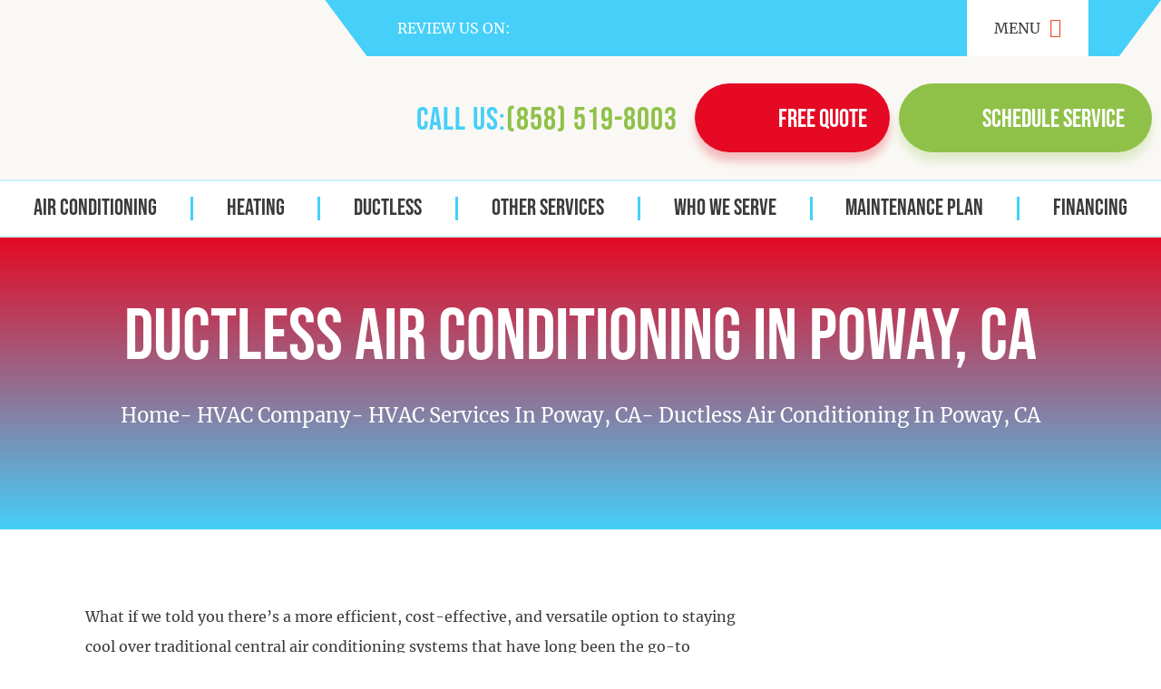

--- FILE ---
content_type: text/html; charset=UTF-8
request_url: https://www.comfortacandheating.com/hvac/poway-ca/ductless-air-conditioning/
body_size: 56199
content:
<!DOCTYPE html><html lang="en-US" prefix="og: https://ogp.me/ns#"><head 5 metasync_optimized><script>(function(w,i,g){w[g]=w[g]||[];if(typeof w[g].push=='function')w[g].push(i)})
(window,'GTM-5BLD7W6','google_tags_first_party');</script><script>(function(w,d,s,l){w[l]=w[l]||[];(function(){w[l].push(arguments);})('set', 'developer_id.dYzg1YT', true);
		w[l].push({'gtm.start':new Date().getTime(),event:'gtm.js'});var f=d.getElementsByTagName(s)[0],
		j=d.createElement(s);j.async=true;j.src='/analytics/';
		f.parentNode.insertBefore(j,f);
		})(window,document,'script','dataLayer');</script><meta name="twitter:title" content="Stay Cool with Ductless AC Systems in Poway, CA! #DuctlessAC"><meta property="og:description" content="Ductless AC experts in Poway, CA. Call Comfort Air Conditioning!"><meta name="description" content="Poway, CA Ductless AC: Comfort Air Conditioning &amp; Heating provides expert installation and service. Contact us today for a free estimate!"><script type="application/ld+json" data-otto-pixel="dynamic-seo">{"@type": "ImageObject", "caption": "G-Star logo on a vibrant background, representing the G-Star brand in the context of HVAC services.", "license": "https://creativecommons.org/licenses/by-nc/4.0/", "@context": "https://schema.org/", "contentUrl": "https://www.comfortacandheating.com/wp-content/uploads/2023/06/g-stars.webp", "schema_display_title": "", "schema_display_subtitle": "ImageObject"}</script><script type="application/ld+json" data-otto-pixel="dynamic-seo">{"@type": "ImageObject", "caption": "Facebook logo with five yellow stars representing customer reviews and ratings.", "license": "https://creativecommons.org/licenses/by-nc/4.0/", "@context": "https://schema.org/", "contentUrl": "https://www.comfortacandheating.com/wp-content/uploads/2023/06/fb-stars.webp", "schema_display_title": "", "schema_display_subtitle": "ImageObject"}</script><script type="application/ld+json" data-otto-pixel="dynamic-seo">{"@type": "ImageObject", "caption": "Yelp review stars and logo indicating high customer satisfaction for HVAC services.", "license": "https://creativecommons.org/licenses/by-nc/4.0/", "@context": "https://schema.org/", "contentUrl": "https://www.comfortacandheating.com/wp-content/uploads/2023/06/yelp-stars.webp", "schema_display_title": "", "schema_display_subtitle": "ImageObject"}</script><script type="application/ld+json" data-otto-pixel="dynamic-seo">{"@type": "ImageObject", "caption": "Comfort Air Conditioning and Heating logo featuring a sun and snowflake design, representing HVAC services.", "license": "https://creativecommons.org/licenses/by-nc/4.0/", "@context": "https://schema.org/", "contentUrl": "https://www.comfortacandheating.com/wp-content/uploads/2020/03/Logo.webp", "schema_display_title": "", "schema_display_subtitle": "ImageObject"}</script><script type="application/ld+json" data-otto-pixel="dynamic-seo">{"@type": "ImageObject", "caption": "Phone call icon representing HVAC service contact options for scheduling and quotes.", "license": "https://creativecommons.org/licenses/by-nc/4.0/", "@context": "https://schema.org/", "contentUrl": "https://www.comfortacandheating.com/wp-content/uploads/2023/06/call-icon.webp", "schema_display_title": "", "schema_display_subtitle": "ImageObject"}</script><script type="application/ld+json" data-otto-pixel="dynamic-seo">{"@type": "ImageObject", "caption": "Image of a calendar icon with a clock, symbolizing scheduling and time management.", "license": "https://creativecommons.org/licenses/by-nc/4.0/", "@context": "https://schema.org/", "contentUrl": "https://www.comfortacandheating.com/wp-content/uploads/2024/11/sech.webp", "schema_display_title": "", "schema_display_subtitle": "ImageObject"}</script><script type="application/ld+json" data-otto-pixel="dynamic-seo">{"@type": "ImageObject", "caption": "Payment method icons including American Express, Mastercard, Discover, and Visa, alongside symbols for cash and service inquiries, relevant to Comfort Air Conditioning & Heating services.", "license": "https://creativecommons.org/licenses/by-nc/4.0/", "@context": "https://schema.org/", "contentUrl": "https://www.comfortacandheating.com/wp-content/uploads/2023/06/cards-1.webp", "schema_display_title": "", "schema_display_subtitle": "ImageObject"}</script><script type="application/ld+json" data-otto-pixel="dynamic-seo">{"@id": "https://www.comfortacandheating.com/hvac/poway-ca/ductless-air-conditioning/#schema-47979", "@type": "Service", "image": {"@id": "https://www.comfortacandheating.com/wp-content/uploads/2024/08/external-unit-of-an-air-conditioner-on-facade-of-s-2023-11-27-05-05-38-utc-1536x1024-1-1024x683.webp"}, "offers": {"@type": "Offer", "availability": "InStock"}, "serviceType": "Ductless Air Conditioning", "mainEntityOfPage": {"@id": "https://www.comfortacandheating.com/hvac/poway-ca/ductless-air-conditioning/#webpage"}, "schema_display_title": "", "schema_display_subtitle": "Service"}</script><script type="application/ld+json" data-otto-pixel="dynamic-seo">{"@id": "https://www.comfortacandheating.com/#place", "geo": {"@type": "GeoCoordinates", "latitude": "32.8035742", "longitude": "-117.0753399"}, "@type": "Place", "hasMap": "https://www.google.com/maps/search/?api=1&amp;query=32.8035742,-117.0753399", "address": {"@type": "PostalAddress", "postalCode": "92120", "addressRegion": "CA", "streetAddress": "7318 Conestoga Ct", "addressCountry": "United States", "addressLocality": "San Diego"}, "schema_display_title": "", "schema_display_subtitle": "Place"}</script><script type="application/ld+json" data-otto-pixel="dynamic-seo">{"@id": "https://www.comfortacandheating.com/#website", "url": "https://www.comfortacandheating.com", "name": "Comfort Air Conditioning and Heating", "@type": "WebSite", "publisher": {"@id": "https://www.comfortacandheating.com/#organization"}, "inLanguage": "en-US", "alternateName": "Comfort Air Conditioning &amp; Heating", "schema_display_title": "Comfort Air Conditioning and Heating", "schema_display_subtitle": "WebSite | https://www.comfortacandheating.com"}</script><script type="application/ld+json" data-otto-pixel="dynamic-seo">{"@id": "https://www.comfortacandheating.com/hvac/poway-ca/ductless-air-conditioning/#breadcrumb", "@type": "BreadcrumbList", "itemListElement": [{"item": {"@id": "https://www.comfortacandheating.com", "name": "Home"}, "@type": "ListItem", "position": "1"}, {"item": {"@id": "https://www.comfortacandheating.com/hvac/", "name": "HVAC Company"}, "@type": "ListItem", "position": "2"}, {"item": {"@id": "https://www.comfortacandheating.com/hvac/poway-ca/", "name": "HVAC Services In Poway, CA"}, "@type": "ListItem", "position": "3"}, {"item": {"@id": "https://www.comfortacandheating.com/hvac/poway-ca/ductless-air-conditioning/", "name": "Ductless Air Conditioning In Poway, CA"}, "@type": "ListItem", "position": "4"}], "schema_display_title": "", "schema_display_subtitle": "BreadcrumbList"}</script><script type="application/ld+json" data-otto-pixel="dynamic-seo">{"@id": "https://www.comfortacandheating.com/hvac/poway-ca/ductless-air-conditioning/#webpage", "url": "https://www.comfortacandheating.com/hvac/poway-ca/ductless-air-conditioning/", "@type": "WebPage", "isPartOf": {"@id": "https://www.comfortacandheating.com/#website"}, "breadcrumb": {"@id": "https://www.comfortacandheating.com/hvac/poway-ca/ductless-air-conditioning/#breadcrumb"}, "inLanguage": "en-US", "dateModified": "2024-12-17T06:31:55-07:00", "datePublished": "2023-10-03T03:11:11-07:00", "primaryImageOfPage": {"@id": "https://www.comfortacandheating.com/wp-content/uploads/2024/08/external-unit-of-an-air-conditioner-on-facade-of-s-2023-11-27-05-05-38-utc-1536x1024-1-1024x683.webp"}, "schema_display_title": "", "schema_display_subtitle": "WebPage | https://www.comfortacandheating.com/hvac/poway-ca/ductless-air-conditioning/"}</script><script type="application/ld+json" data-otto-pixel="dynamic-seo">{"@type": "ImageObject", "caption": "Curvy line graphic representing energy-efficient air conditioning solutions for Rancho Santa Fe homeowners and businesses.", "license": "https://creativecommons.org/licenses/by-nc/4.0/", "@context": "https://schema.org/", "contentUrl": "https://www.comfortacandheating.com/wp-content/uploads/2023/06/curvy-line.webp", "schema_display_title": "", "schema_display_subtitle": "ImageObject"}</script><script type="application/ld+json">[{"@type": "ImageObject", "caption": "G-Star logo on a vibrant background, representing the G-Star brand in the context of HVAC services.", "license": "https://creativecommons.org/licenses/by-nc/4.0/", "@context": "https://schema.org/", "contentUrl": "https://www.comfortacandheating.com/wp-content/uploads/2023/06/g-stars.webp"}, {"@type": "ImageObject", "caption": "Facebook logo with five yellow stars representing customer reviews and ratings.", "license": "https://creativecommons.org/licenses/by-nc/4.0/", "@context": "https://schema.org/", "contentUrl": "https://www.comfortacandheating.com/wp-content/uploads/2023/06/fb-stars.webp"}, {"@type": "ImageObject", "caption": "Yelp review stars and logo indicating high customer satisfaction for HVAC services.", "license": "https://creativecommons.org/licenses/by-nc/4.0/", "@context": "https://schema.org/", "contentUrl": "https://www.comfortacandheating.com/wp-content/uploads/2023/06/yelp-stars.webp"}, {"@type": "ImageObject", "caption": "Comfort Air Conditioning and Heating logo featuring a sun and snowflake design, representing HVAC services.", "license": "https://creativecommons.org/licenses/by-nc/4.0/", "@context": "https://schema.org/", "contentUrl": "https://www.comfortacandheating.com/wp-content/uploads/2020/03/Logo.webp"}, {"@type": "ImageObject", "caption": "Phone call icon representing HVAC service contact options for scheduling and quotes.", "license": "https://creativecommons.org/licenses/by-nc/4.0/", "@context": "https://schema.org/", "contentUrl": "https://www.comfortacandheating.com/wp-content/uploads/2023/06/call-icon.webp"}, {"@type": "ImageObject", "caption": "Image of a calendar icon with a clock, symbolizing scheduling and time management.", "license": "https://creativecommons.org/licenses/by-nc/4.0/", "@context": "https://schema.org/", "contentUrl": "https://www.comfortacandheating.com/wp-content/uploads/2024/11/sech.webp"}, {"@type": "ImageObject", "caption": "Payment method icons including American Express, Mastercard, Discover, and Visa, alongside symbols for cash and service inquiries, relevant to Comfort Air Conditioning & Heating services.", "license": "https://creativecommons.org/licenses/by-nc/4.0/", "@context": "https://schema.org/", "contentUrl": "https://www.comfortacandheating.com/wp-content/uploads/2023/06/cards-1.webp"}, {"@type": "ImageObject", "caption": "Curvy line graphic representing energy-efficient air conditioning solutions for Rancho Santa Fe homeowners and businesses.", "license": "https://creativecommons.org/licenses/by-nc/4.0/", "@context": "https://schema.org/", "contentUrl": "https://www.comfortacandheating.com/wp-content/uploads/2023/06/curvy-line.webp"}]</script><meta charset="UTF-8"><script>if(navigator.userAgent.match(/MSIE|Internet Explorer/i)||navigator.userAgent.match(/Trident\/7\..*?rv:11/i)){var href=document.location.href;if(!href.match(/[?&]nowprocket/)){if(href.indexOf("?")==-1){if(href.indexOf("#")==-1){document.location.href=href+"?nowprocket=1"}else{document.location.href=href.replace("#","?nowprocket=1#")}}else{if(href.indexOf("#")==-1){document.location.href=href+"&nowprocket=1"}else{document.location.href=href.replace("#","&nowprocket=1#")}}}}</script><script>(()=>{class RocketLazyLoadScripts{constructor(){this.v="2.0.4",this.userEvents=["keydown","keyup","mousedown","mouseup","mousemove","mouseover","mouseout","touchmove","touchstart","touchend","touchcancel","wheel","click","dblclick","input"],this.attributeEvents=["onblur","onclick","oncontextmenu","ondblclick","onfocus","onmousedown","onmouseenter","onmouseleave","onmousemove","onmouseout","onmouseover","onmouseup","onmousewheel","onscroll","onsubmit"]}async t(){this.i(),this.o(),/iP(ad|hone)/.test(navigator.userAgent)&&this.h(),this.u(),this.l(this),this.m(),this.k(this),this.p(this),this._(),await Promise.all([this.R(),this.L()]),this.lastBreath=Date.now(),this.S(this),this.P(),this.D(),this.O(),this.M(),await this.C(this.delayedScripts.normal),await this.C(this.delayedScripts.defer),await this.C(this.delayedScripts.async),await this.T(),await this.F(),await this.j(),await this.A(),window.dispatchEvent(new Event("rocket-allScriptsLoaded")),this.everythingLoaded=!0,this.lastTouchEnd&&await new Promise(t=>setTimeout(t,500-Date.now()+this.lastTouchEnd)),this.I(),this.H(),this.U(),this.W()}i(){this.CSPIssue=sessionStorage.getItem("rocketCSPIssue"),document.addEventListener("securitypolicyviolation",t=>{this.CSPIssue||"script-src-elem"!==t.violatedDirective||"data"!==t.blockedURI||(this.CSPIssue=!0,sessionStorage.setItem("rocketCSPIssue",!0))},{isRocket:!0})}o(){window.addEventListener("pageshow",t=>{this.persisted=t.persisted,this.realWindowLoadedFired=!0},{isRocket:!0}),window.addEventListener("pagehide",()=>{this.onFirstUserAction=null},{isRocket:!0})}h(){let t;function e(e){t=e}window.addEventListener("touchstart",e,{isRocket:!0}),window.addEventListener("touchend",function i(o){o.changedTouches[0]&&t.changedTouches[0]&&Math.abs(o.changedTouches[0].pageX-t.changedTouches[0].pageX)<10&&Math.abs(o.changedTouches[0].pageY-t.changedTouches[0].pageY)<10&&o.timeStamp-t.timeStamp<200&&(window.removeEventListener("touchstart",e,{isRocket:!0}),window.removeEventListener("touchend",i,{isRocket:!0}),"INPUT"===o.target.tagName&&"text"===o.target.type||(o.target.dispatchEvent(new TouchEvent("touchend",{target:o.target,bubbles:!0})),o.target.dispatchEvent(new MouseEvent("mouseover",{target:o.target,bubbles:!0})),o.target.dispatchEvent(new PointerEvent("click",{target:o.target,bubbles:!0,cancelable:!0,detail:1,clientX:o.changedTouches[0].clientX,clientY:o.changedTouches[0].clientY})),event.preventDefault()))},{isRocket:!0})}q(t){this.userActionTriggered||("mousemove"!==t.type||this.firstMousemoveIgnored?"keyup"===t.type||"mouseover"===t.type||"mouseout"===t.type||(this.userActionTriggered=!0,this.onFirstUserAction&&this.onFirstUserAction()):this.firstMousemoveIgnored=!0),"click"===t.type&&t.preventDefault(),t.stopPropagation(),t.stopImmediatePropagation(),"touchstart"===this.lastEvent&&"touchend"===t.type&&(this.lastTouchEnd=Date.now()),"click"===t.type&&(this.lastTouchEnd=0),this.lastEvent=t.type,t.composedPath&&t.composedPath()[0].getRootNode()instanceof ShadowRoot&&(t.rocketTarget=t.composedPath()[0]),this.savedUserEvents.push(t)}u(){this.savedUserEvents=[],this.userEventHandler=this.q.bind(this),this.userEvents.forEach(t=>window.addEventListener(t,this.userEventHandler,{passive:!1,isRocket:!0})),document.addEventListener("visibilitychange",this.userEventHandler,{isRocket:!0})}U(){this.userEvents.forEach(t=>window.removeEventListener(t,this.userEventHandler,{passive:!1,isRocket:!0})),document.removeEventListener("visibilitychange",this.userEventHandler,{isRocket:!0}),this.savedUserEvents.forEach(t=>{(t.rocketTarget||t.target).dispatchEvent(new window[t.constructor.name](t.type,t))})}m(){const t="return false",e=Array.from(this.attributeEvents,t=>"data-rocket-"+t),i="["+this.attributeEvents.join("],[")+"]",o="[data-rocket-"+this.attributeEvents.join("],[data-rocket-")+"]",s=(e,i,o)=>{o&&o!==t&&(e.setAttribute("data-rocket-"+i,o),e["rocket"+i]=new Function("event",o),e.setAttribute(i,t))};new MutationObserver(t=>{for(const n of t)"attributes"===n.type&&(n.attributeName.startsWith("data-rocket-")||this.everythingLoaded?n.attributeName.startsWith("data-rocket-")&&this.everythingLoaded&&this.N(n.target,n.attributeName.substring(12)):s(n.target,n.attributeName,n.target.getAttribute(n.attributeName))),"childList"===n.type&&n.addedNodes.forEach(t=>{if(t.nodeType===Node.ELEMENT_NODE)if(this.everythingLoaded)for(const i of[t,...t.querySelectorAll(o)])for(const t of i.getAttributeNames())e.includes(t)&&this.N(i,t.substring(12));else for(const e of[t,...t.querySelectorAll(i)])for(const t of e.getAttributeNames())this.attributeEvents.includes(t)&&s(e,t,e.getAttribute(t))})}).observe(document,{subtree:!0,childList:!0,attributeFilter:[...this.attributeEvents,...e]})}I(){this.attributeEvents.forEach(t=>{document.querySelectorAll("[data-rocket-"+t+"]").forEach(e=>{this.N(e,t)})})}N(t,e){const i=t.getAttribute("data-rocket-"+e);i&&(t.setAttribute(e,i),t.removeAttribute("data-rocket-"+e))}k(t){Object.defineProperty(HTMLElement.prototype,"onclick",{get(){return this.rocketonclick||null},set(e){this.rocketonclick=e,this.setAttribute(t.everythingLoaded?"onclick":"data-rocket-onclick","this.rocketonclick(event)")}})}S(t){function e(e,i){let o=e[i];e[i]=null,Object.defineProperty(e,i,{get:()=>o,set(s){t.everythingLoaded?o=s:e["rocket"+i]=o=s}})}e(document,"onreadystatechange"),e(window,"onload"),e(window,"onpageshow");try{Object.defineProperty(document,"readyState",{get:()=>t.rocketReadyState,set(e){t.rocketReadyState=e},configurable:!0}),document.readyState="loading"}catch(t){console.log("WPRocket DJE readyState conflict, bypassing")}}l(t){this.originalAddEventListener=EventTarget.prototype.addEventListener,this.originalRemoveEventListener=EventTarget.prototype.removeEventListener,this.savedEventListeners=[],EventTarget.prototype.addEventListener=function(e,i,o){o&&o.isRocket||!t.B(e,this)&&!t.userEvents.includes(e)||t.B(e,this)&&!t.userActionTriggered||e.startsWith("rocket-")||t.everythingLoaded?t.originalAddEventListener.call(this,e,i,o):(t.savedEventListeners.push({target:this,remove:!1,type:e,func:i,options:o}),"mouseenter"!==e&&"mouseleave"!==e||t.originalAddEventListener.call(this,e,t.savedUserEvents.push,o))},EventTarget.prototype.removeEventListener=function(e,i,o){o&&o.isRocket||!t.B(e,this)&&!t.userEvents.includes(e)||t.B(e,this)&&!t.userActionTriggered||e.startsWith("rocket-")||t.everythingLoaded?t.originalRemoveEventListener.call(this,e,i,o):t.savedEventListeners.push({target:this,remove:!0,type:e,func:i,options:o})}}J(t,e){this.savedEventListeners=this.savedEventListeners.filter(i=>{let o=i.type,s=i.target||window;return e!==o||t!==s||(this.B(o,s)&&(i.type="rocket-"+o),this.$(i),!1)})}H(){EventTarget.prototype.addEventListener=this.originalAddEventListener,EventTarget.prototype.removeEventListener=this.originalRemoveEventListener,this.savedEventListeners.forEach(t=>this.$(t))}$(t){t.remove?this.originalRemoveEventListener.call(t.target,t.type,t.func,t.options):this.originalAddEventListener.call(t.target,t.type,t.func,t.options)}p(t){let e;function i(e){return t.everythingLoaded?e:e.split(" ").map(t=>"load"===t||t.startsWith("load.")?"rocket-jquery-load":t).join(" ")}function o(o){function s(e){const s=o.fn[e];o.fn[e]=o.fn.init.prototype[e]=function(){return this[0]===window&&t.userActionTriggered&&("string"==typeof arguments[0]||arguments[0]instanceof String?arguments[0]=i(arguments[0]):"object"==typeof arguments[0]&&Object.keys(arguments[0]).forEach(t=>{const e=arguments[0][t];delete arguments[0][t],arguments[0][i(t)]=e})),s.apply(this,arguments),this}}if(o&&o.fn&&!t.allJQueries.includes(o)){const e={DOMContentLoaded:[],"rocket-DOMContentLoaded":[]};for(const t in e)document.addEventListener(t,()=>{e[t].forEach(t=>t())},{isRocket:!0});o.fn.ready=o.fn.init.prototype.ready=function(i){function s(){parseInt(o.fn.jquery)>2?setTimeout(()=>i.bind(document)(o)):i.bind(document)(o)}return"function"==typeof i&&(t.realDomReadyFired?!t.userActionTriggered||t.fauxDomReadyFired?s():e["rocket-DOMContentLoaded"].push(s):e.DOMContentLoaded.push(s)),o([])},s("on"),s("one"),s("off"),t.allJQueries.push(o)}e=o}t.allJQueries=[],o(window.jQuery),Object.defineProperty(window,"jQuery",{get:()=>e,set(t){o(t)}})}P(){const t=new Map;document.write=document.writeln=function(e){const i=document.currentScript,o=document.createRange(),s=i.parentElement;let n=t.get(i);void 0===n&&(n=i.nextSibling,t.set(i,n));const c=document.createDocumentFragment();o.setStart(c,0),c.appendChild(o.createContextualFragment(e)),s.insertBefore(c,n)}}async R(){return new Promise(t=>{this.userActionTriggered?t():this.onFirstUserAction=t})}async L(){return new Promise(t=>{document.addEventListener("DOMContentLoaded",()=>{this.realDomReadyFired=!0,t()},{isRocket:!0})})}async j(){return this.realWindowLoadedFired?Promise.resolve():new Promise(t=>{window.addEventListener("load",t,{isRocket:!0})})}M(){this.pendingScripts=[];this.scriptsMutationObserver=new MutationObserver(t=>{for(const e of t)e.addedNodes.forEach(t=>{"SCRIPT"!==t.tagName||t.noModule||t.isWPRocket||this.pendingScripts.push({script:t,promise:new Promise(e=>{const i=()=>{const i=this.pendingScripts.findIndex(e=>e.script===t);i>=0&&this.pendingScripts.splice(i,1),e()};t.addEventListener("load",i,{isRocket:!0}),t.addEventListener("error",i,{isRocket:!0}),setTimeout(i,1e3)})})})}),this.scriptsMutationObserver.observe(document,{childList:!0,subtree:!0})}async F(){await this.X(),this.pendingScripts.length?(await this.pendingScripts[0].promise,await this.F()):this.scriptsMutationObserver.disconnect()}D(){this.delayedScripts={normal:[],async:[],defer:[]},document.querySelectorAll("script[type$=rocketlazyloadscript]").forEach(t=>{t.hasAttribute("data-rocket-src")?t.hasAttribute("async")&&!1!==t.async?this.delayedScripts.async.push(t):t.hasAttribute("defer")&&!1!==t.defer||"module"===t.getAttribute("data-rocket-type")?this.delayedScripts.defer.push(t):this.delayedScripts.normal.push(t):this.delayedScripts.normal.push(t)})}async _(){await this.L();let t=[];document.querySelectorAll("script[type$=rocketlazyloadscript][data-rocket-src]").forEach(e=>{let i=e.getAttribute("data-rocket-src");if(i&&!i.startsWith("data:")){i.startsWith("//")&&(i=location.protocol+i);try{const o=new URL(i).origin;o!==location.origin&&t.push({src:o,crossOrigin:e.crossOrigin||"module"===e.getAttribute("data-rocket-type")})}catch(t){}}}),t=[...new Map(t.map(t=>[JSON.stringify(t),t])).values()],this.Y(t,"preconnect")}async G(t){if(await this.K(),!0!==t.noModule||!("noModule"in HTMLScriptElement.prototype))return new Promise(e=>{let i;function o(){(i||t).setAttribute("data-rocket-status","executed"),e()}try{if(navigator.userAgent.includes("Firefox/")||""===navigator.vendor||this.CSPIssue)i=document.createElement("script"),[...t.attributes].forEach(t=>{let e=t.nodeName;"type"!==e&&("data-rocket-type"===e&&(e="type"),"data-rocket-src"===e&&(e="src"),i.setAttribute(e,t.nodeValue))}),t.text&&(i.text=t.text),t.nonce&&(i.nonce=t.nonce),i.hasAttribute("src")?(i.addEventListener("load",o,{isRocket:!0}),i.addEventListener("error",()=>{i.setAttribute("data-rocket-status","failed-network"),e()},{isRocket:!0}),setTimeout(()=>{i.isConnected||e()},1)):(i.text=t.text,o()),i.isWPRocket=!0,t.parentNode.replaceChild(i,t);else{const i=t.getAttribute("data-rocket-type"),s=t.getAttribute("data-rocket-src");i?(t.type=i,t.removeAttribute("data-rocket-type")):t.removeAttribute("type"),t.addEventListener("load",o,{isRocket:!0}),t.addEventListener("error",i=>{this.CSPIssue&&i.target.src.startsWith("data:")?(console.log("WPRocket: CSP fallback activated"),t.removeAttribute("src"),this.G(t).then(e)):(t.setAttribute("data-rocket-status","failed-network"),e())},{isRocket:!0}),s?(t.fetchPriority="high",t.removeAttribute("data-rocket-src"),t.src=s):t.src="data:text/javascript;base64,"+window.btoa(unescape(encodeURIComponent(t.text)))}}catch(i){t.setAttribute("data-rocket-status","failed-transform"),e()}});t.setAttribute("data-rocket-status","skipped")}async C(t){const e=t.shift();return e?(e.isConnected&&await this.G(e),this.C(t)):Promise.resolve()}O(){this.Y([...this.delayedScripts.normal,...this.delayedScripts.defer,...this.delayedScripts.async],"preload")}Y(t,e){this.trash=this.trash||[];let i=!0;var o=document.createDocumentFragment();t.forEach(t=>{const s=t.getAttribute&&t.getAttribute("data-rocket-src")||t.src;if(s&&!s.startsWith("data:")){const n=document.createElement("link");n.href=s,n.rel=e,"preconnect"!==e&&(n.as="script",n.fetchPriority=i?"high":"low"),t.getAttribute&&"module"===t.getAttribute("data-rocket-type")&&(n.crossOrigin=!0),t.crossOrigin&&(n.crossOrigin=t.crossOrigin),t.integrity&&(n.integrity=t.integrity),t.nonce&&(n.nonce=t.nonce),o.appendChild(n),this.trash.push(n),i=!1}}),document.head.appendChild(o)}W(){this.trash.forEach(t=>t.remove())}async T(){try{document.readyState="interactive"}catch(t){}this.fauxDomReadyFired=!0;try{await this.K(),this.J(document,"readystatechange"),document.dispatchEvent(new Event("rocket-readystatechange")),await this.K(),document.rocketonreadystatechange&&document.rocketonreadystatechange(),await this.K(),this.J(document,"DOMContentLoaded"),document.dispatchEvent(new Event("rocket-DOMContentLoaded")),await this.K(),this.J(window,"DOMContentLoaded"),window.dispatchEvent(new Event("rocket-DOMContentLoaded"))}catch(t){console.error(t)}}async A(){try{document.readyState="complete"}catch(t){}try{await this.K(),this.J(document,"readystatechange"),document.dispatchEvent(new Event("rocket-readystatechange")),await this.K(),document.rocketonreadystatechange&&document.rocketonreadystatechange(),await this.K(),this.J(window,"load"),window.dispatchEvent(new Event("rocket-load")),await this.K(),window.rocketonload&&window.rocketonload(),await this.K(),this.allJQueries.forEach(t=>t(window).trigger("rocket-jquery-load")),await this.K(),this.J(window,"pageshow");const t=new Event("rocket-pageshow");t.persisted=this.persisted,window.dispatchEvent(t),await this.K(),window.rocketonpageshow&&window.rocketonpageshow({persisted:this.persisted})}catch(t){console.error(t)}}async K(){Date.now()-this.lastBreath>45&&(await this.X(),this.lastBreath=Date.now())}async X(){return document.hidden?new Promise(t=>setTimeout(t)):new Promise(t=>requestAnimationFrame(t))}B(t,e){return e===document&&"readystatechange"===t||(e===document&&"DOMContentLoaded"===t||(e===window&&"DOMContentLoaded"===t||(e===window&&"load"===t||e===window&&"pageshow"===t)))}static run(){(new RocketLazyLoadScripts).t()}}RocketLazyLoadScripts.run()})();</script><meta name="viewport" content="width=device-width, initial-scale=1"><link rel="profile" href="https://gmpg.org/xfn/11"><style></style><link rel="dns-prefetch" href="//sa.searchatlas.com"><link rel="preconnect" href="https://sa.searchatlas.com" crossorigin><meta name="otto" content="uuid=130ede84-0109-498f-bad1-c411f728f64f; type=wordpress; enabled=true; version=2.5.14"><script type="rocketlazyloadscript">window.__SA_DYO_INITIALIZED__=true;</script><!-- Search Engine Optimization by Rank Math PRO - https://rankmath.com/ --><title>Poway, CA Ductless AC: Installation &amp; Free Estimates</title><link data-rocket-preload as="style" href="https://fonts.googleapis.com/css?family=Open%20Sans%3A400%2C300%2C300italic%2C800italic%2C800%2C700italic%2C700%2C600italic%2C600%2C400italic%7CRoboto%3A400%2C300%2C400italic%2C500%2C500italic%2C700%2C700italic%2C900%2C900italic%7CMontserrat%3A400%2C700%7CRoboto%3A100%2C100i%2C300%2C300i%2C400%2C400i%2C500%2C500i%2C700%2C700i%2C900%2C900i&amp;display=swap" rel="preload"><link href="https://fonts.googleapis.com/css?family=Open%20Sans%3A400%2C300%2C300italic%2C800italic%2C800%2C700italic%2C700%2C600italic%2C600%2C400italic%7CRoboto%3A400%2C300%2C400italic%2C500%2C500italic%2C700%2C700italic%2C900%2C900italic%7CMontserrat%3A400%2C700%7CRoboto%3A100%2C100i%2C300%2C300i%2C400%2C400i%2C500%2C500i%2C700%2C700i%2C900%2C900i&amp;display=swap" media="print" onload="this.media='all'" rel="stylesheet"><style id="wpr-usedcss">img:is([sizes=auto i],[sizes^="auto," i]){contain-intrinsic-size:3000px 1500px}a,address,body,code,div,dl,dt,em,fieldset,form,h1,h2,h3,h5,h6,html,iframe,label,legend,li,object,ol,p,span,strong,sub,table,tbody,tr,tt,ul{border:0;font-size:100%;font-style:inherit;font-weight:inherit;margin:0;outline:0;padding:0;vertical-align:baseline}html{-webkit-text-size-adjust:100%;-ms-text-size-adjust:100%}body{margin:0}article,figure,footer,header,main,menu,nav,section{display:block}canvas,progress,video{display:inline-block;vertical-align:baseline}[hidden],template{display:none}a{background-color:transparent}a:active{outline:0}a,a:focus,a:hover,a:visited{text-decoration:none}sub{font-size:75%;line-height:0;position:relative;vertical-align:baseline}sub{bottom:-.25em}img{border:0}svg:not(:root){overflow:hidden}figure{margin:0}code{font-size:1em}button,input,optgroup,select,textarea{color:inherit;font:inherit;margin:0}button{overflow:visible}button,select{text-transform:none}button,html input[type=button],input[type=reset],input[type=submit]{-webkit-appearance:button;cursor:pointer}button[disabled],html input[disabled]{cursor:default}button::-moz-focus-inner,input::-moz-focus-inner{border:0;padding:0}input{line-height:normal}input[type=checkbox],input[type=radio]{box-sizing:border-box;padding:0}input[type=number]::-webkit-inner-spin-button,input[type=number]::-webkit-outer-spin-button{height:auto}input[type=search]{-webkit-appearance:textfield;box-sizing:content-box}input[type=search]::-webkit-search-cancel-button,input[type=search]::-webkit-search-decoration{-webkit-appearance:none}fieldset{border:1px solid var(--ast-border-color);margin:0;padding:.35em .625em .75em}legend{border:0;padding:0}fieldset legend{margin-bottom:1.5em;padding:0 .5em}textarea{overflow:auto}optgroup{font-weight:700}table{border-collapse:collapse;border-spacing:0}@media (min-width:768px){.ast-container{max-width:100%}}@media (min-width:992px){.ast-container{max-width:100%}}@media (min-width:1200px){.ast-container{max-width:100%}}.ast-container{margin-left:auto;margin-right:auto;padding-left:20px;padding-right:20px}.ast-container::after{content:"";display:table;clear:both}h1,h2,h3,h5,h6{clear:both}h1{color:#808285;font-size:2em;line-height:1.2}h2{color:#808285;font-size:1.7em;line-height:1.3}h3{color:#808285;font-size:1.5em;line-height:1.4}h5{color:#808285;line-height:1.6;font-size:1.2em}h6{color:#808285;line-height:1.7;font-size:1.1em}html{box-sizing:border-box}*,:after,:before{box-sizing:inherit}body{color:#808285;background:#fff;font-style:normal}ol,ul{margin:0 0 1.5em 3em}ul{list-style:disc}ol{list-style:decimal}li>ol,li>ul{margin-bottom:0;margin-left:1.5em}dt{font-weight:600}b,strong{font-weight:700}em,i{font-style:italic}address{margin:0 0 1.5em}address{font-style:italic}code,tt{font:15px Monaco,Consolas,"Andale Mono","DejaVu Sans Mono",monospace}img{height:auto;max-width:100%}.button,button,input,select,textarea{color:#808285;font-weight:400;font-size:100%;margin:0;vertical-align:baseline}button,input{line-height:normal}table{border:1px solid var(--ast-border-color)}table{border-collapse:separate;border-spacing:0;border-width:1px 0 0 1px;margin:0 0 1.5em;width:100%}.button,button,input[type=button],input[type=reset],input[type=submit]{border:1px solid;border-color:var(--ast-border-color);border-radius:2px;background:#e6e6e6;padding:.6em 1em .4em;color:#fff}.button:focus,.button:hover,button:focus,button:hover,input[type=button]:focus,input[type=button]:hover,input[type=reset]:focus,input[type=reset]:hover,input[type=submit]:focus,input[type=submit]:hover{color:#fff;border-color:var(--ast-border-color)}.button:active,.button:focus,button:active,button:focus,input[type=button]:active,input[type=button]:focus,input[type=reset]:active,input[type=reset]:focus,input[type=submit]:active,input[type=submit]:focus{border-color:var(--ast-border-color);outline:0}input[type=email],input[type=password],input[type=search],input[type=text],input[type=url],textarea{color:#666;border:1px solid var(--ast-border-color);border-radius:2px;-webkit-appearance:none}input[type=email]:focus,input[type=password]:focus,input[type=search]:focus,input[type=text]:focus,input[type=url]:focus,textarea:focus{color:#111}textarea{padding-left:3px;width:100%}a{color:#4169e1}a:focus,a:hover{color:#191970}a:focus{outline:dotted thin}a:hover{outline:0}.screen-reader-text{border:0;clip:rect(1px,1px,1px,1px);height:1px;margin:-1px;overflow:hidden;padding:0;position:absolute;width:1px;word-wrap:normal!important}.screen-reader-text:focus{background-color:#f1f1f1;border-radius:2px;box-shadow:0 0 2px 2px rgba(0,0,0,.6);clip:auto!important;color:#21759b;display:block;font-size:12.25px;font-size:.875rem;height:auto;left:5px;line-height:normal;padding:15px 23px 14px;text-decoration:none;top:5px;width:auto;z-index:100000}.ast-container:after,.ast-container:before,.site-content:after,.site-content:before,.site-header:after,.site-header:before{content:"";display:table}.ast-container:after,.site-content:after,.site-header:after{clear:both}embed,iframe,object{max-width:100%}::selection{color:#fff;background:#0274be}body{-webkit-font-smoothing:antialiased;-moz-osx-font-smoothing:grayscale}body:not(.logged-in){position:relative}#page{position:relative}a,a:focus{text-decoration:none}.site-header a *,a{transition:all .2s linear}img{vertical-align:middle}p{margin-bottom:1.75em}.button,input[type=button],input[type=submit]{border-radius:0;padding:18px 30px;border:0;box-shadow:none;text-shadow:none}.button:hover,input[type=button]:hover,input[type=submit]:hover{box-shadow:none}.button:active,.button:focus,input[type=button]:active,input[type=button]:focus,input[type=submit]:active,input[type=submit]:focus{box-shadow:none}.search-form .search-field{outline:0}.ast-search-menu-icon{position:relative;z-index:3}.site .skip-link{background-color:#f1f1f1;box-shadow:0 0 1px 1px rgba(0,0,0,.2);color:#21759b;display:block;font-family:Montserrat,"Helvetica Neue",sans-serif;font-size:14px;font-weight:700;left:-9999em;outline:0;padding:15px 23px 14px;text-decoration:none;text-transform:none;top:-9999em}.site .skip-link:focus{clip:auto;height:auto;left:6px;top:7px;width:auto;z-index:100000;outline:dotted thin}input,select{line-height:1}body,button,input[type=button],input[type=submit],textarea{line-height:1.85714285714286}body{background-color:#fff}#page{display:block}.ast-search-icon .astra-search-icon{font-size:1.3em}.main-header-menu .menu-link,.main-header-menu>a{text-decoration:none;padding:0 1em;display:inline-block;transition:all .2s linear}.main-header-menu .menu-item{position:relative}.main-header-menu .menu-item.focus>.sub-menu,.main-header-menu .menu-item:hover>.sub-menu{right:auto;left:0;visibility:visible}.main-header-menu .sub-menu{width:240px;background:#fff;left:-999em;position:absolute;top:100%;z-index:99999;visibility:hidden}.main-header-menu .sub-menu .menu-link{padding:.9em 1em;display:block;word-wrap:break-word}.main-header-menu .sub-menu .sub-menu{top:0}.ast-header-break-point .main-header-menu{background-color:#f9f9f9;border-top-width:0}.ast-header-break-point .main-header-menu .sub-menu{background-color:#f9f9f9;position:static;opacity:1;visibility:visible;border:0;width:auto}.site-header .menu-link *{transition:none}.ast-header-break-point .main-header-bar-navigation{flex:auto}.site-header{z-index:99;position:relative}.main-header-bar-wrap{position:relative}.ast-menu-toggle{display:none;background:0 0;color:inherit;border-style:dotted;border-color:transparent}.ast-menu-toggle:focus,.ast-menu-toggle:hover{background:0 0;border-color:inherit;color:inherit}.ast-menu-toggle:focus{outline:dotted thin}.ast-search-menu-icon.slide-search .search-form{backface-visibility:visible;visibility:hidden;opacity:0;transition:all .2s;position:absolute;z-index:3;right:-1em;top:50%;transform:translateY(-50%)}.ast-search-menu-icon.ast-dropdown-active.slide-search .search-form{visibility:visible;opacity:1}.ast-search-menu-icon .search-form{border:1px solid var(--ast-border-color);line-height:normal;padding:0 3em 0 0;border-radius:2px;display:inline-block;backface-visibility:hidden;position:relative;color:inherit;background-color:#fff}.ast-search-menu-icon .astra-search-icon{-js-display:flex;display:flex;line-height:normal}.ast-search-menu-icon .astra-search-icon:focus{outline:0}.ast-search-menu-icon .search-field{border:none;background-color:transparent;transition:width .2s;border-radius:inherit;color:inherit;font-size:inherit;width:0;color:#757575}.ast-search-menu-icon.ast-dropdown-active{visibility:visible;opacity:1;position:relative}.ast-search-menu-icon.ast-dropdown-active .search-field{width:235px}.ast-search-icon{z-index:4;position:relative;line-height:normal}.ast-header-break-point.ast-header-custom-item-inside .ast-search-menu-icon{position:relative;display:block;right:auto;transform:none}.ast-header-break-point .main-header-bar-navigation{width:calc(100% + 40px);margin:0 -20px}.ast-header-break-point .main-header-menu ul ul{top:0}.sticky{display:block}body{overflow-x:hidden}.widget{margin:0 0 2.8em}.widget:last-child{margin-bottom:0}.widget select{max-width:100%}.widget ul{margin:0;list-style-type:none}input[type=email],input[type=number],input[type=password],input[type=reset],input[type=search],input[type=text],input[type=url],select,textarea{color:#666;padding:.75em;height:auto;border-width:1px;border-style:solid;border-color:var(--ast-border-color);border-radius:2px;background:var(--ast-comment-inputs-background);box-shadow:none;box-sizing:border-box;transition:all .2s linear}input[type=email]:focus,input[type=password]:focus,input[type=reset]:focus,input[type=search]:focus,input[type=text]:focus,input[type=url]:focus,select:focus,textarea:focus{background-color:#fff;border-color:var(--ast-border-color);box-shadow:none}input[type=button],input[type=button]:focus,input[type=button]:hover,input[type=reset],input[type=reset]:focus,input[type=reset]:hover,input[type=submit],input[type=submit]:focus,input[type=submit]:hover{box-shadow:none}textarea{width:100%}input[type=search]:focus{outline:dotted thin}input[type=range]{-webkit-appearance:none;width:100%;margin:5.7px 0;padding:0;border:none}input[type=range]:focus{outline:0}input[type=range]::-webkit-slider-runnable-track{width:100%;height:8.6px;cursor:pointer;box-shadow:2.6px 2.6px .4px #ccc,0 0 2.6px #d9d9d9;background:rgba(255,255,255,.2);border-radius:13.6px;border:0 solid #fff}input[type=range]::-webkit-slider-thumb{box-shadow:0 0 0 rgba(255,221,0,.37),0 0 0 rgba(255,224,26,.37);border:7.9px solid #0274be;height:20px;width:20px;border-radius:50px;background:#0274be;cursor:pointer;-webkit-appearance:none;margin-top:-5.7px}input[type=range]:focus::-webkit-slider-runnable-track{background:rgba(255,255,255,.2)}input[type=range]::-moz-range-track{width:100%;height:8.6px;cursor:pointer;box-shadow:2.6px 2.6px .4px #ccc,0 0 2.6px #d9d9d9;background:rgba(255,255,255,.2);border-radius:13.6px;border:0 solid #fff}input[type=range]::-moz-range-thumb{box-shadow:0 0 0 rgba(255,221,0,.37),0 0 0 rgba(255,224,26,.37);border:7.9px solid #0274be;height:20px;width:20px;border-radius:50px;background:#0274be;cursor:pointer}input[type=range]::-ms-track{width:100%;height:8.6px;cursor:pointer;background:0 0;border-color:transparent;color:transparent}input[type=range]::-ms-fill-lower{background:rgba(199,199,199,.2);border:0 solid #fff;border-radius:27.2px;box-shadow:2.6px 2.6px .4px #ccc,0 0 2.6px #d9d9d9}input[type=range]::-ms-fill-upper{background:rgba(255,255,255,.2);border:0 solid #fff;border-radius:27.2px;box-shadow:2.6px 2.6px .4px #ccc,0 0 2.6px #d9d9d9}input[type=range]::-ms-thumb{box-shadow:0 0 0 rgba(255,221,0,.37),0 0 0 rgba(255,224,26,.37);border:7.9px solid #0274be;height:20px;width:20px;border-radius:50px;background:#0274be;cursor:pointer;height:8.6px}input[type=range]:focus::-ms-fill-lower{background:rgba(255,255,255,.2)}input[type=range]:focus::-ms-fill-upper{background:rgba(255,255,255,.2)}:root{--ast-post-nav-space:0;--ast-container-default-xlg-padding:6.67em;--ast-container-default-lg-padding:5.67em;--ast-container-default-slg-padding:4.34em;--ast-container-default-md-padding:3.34em;--ast-container-default-sm-padding:6.67em;--ast-container-default-xs-padding:2.4em;--ast-container-default-xxs-padding:1.4em;--ast-code-block-background:#EEEEEE;--ast-comment-inputs-background:#FAFAFA;--ast-normal-container-width:1200px;--ast-narrow-container-width:750px;--ast-blog-title-font-weight:normal;--ast-blog-meta-weight:inherit}html{font-size:100%}a{color:var(--ast-global-color-0)}a:focus,a:hover{color:var(--ast-global-color-1)}body,button,input,select,textarea{font-family:-apple-system,BlinkMacSystemFont,'Segoe UI',Roboto,Oxygen-Sans,Ubuntu,Cantarell,'Helvetica Neue',sans-serif;font-weight:inherit;font-size:16px;font-size:1rem;line-height:var(--ast-body-line-height,1.65em)}h1{font-size:40px;font-size:2.5rem;line-height:1.4em}h2{font-size:32px;font-size:2rem;line-height:1.3em}h3{font-size:26px;font-size:1.625rem;line-height:1.3em}h5{font-size:20px;font-size:1.25rem;line-height:1.2em}h6{font-size:16px;font-size:1rem;line-height:1.25em}::selection{background-color:var(--ast-global-color-0);color:#fff}body,h1,h2,h3,h5,h6{color:var(--ast-global-color-3)}input:focus,input[type=email]:focus,input[type=password]:focus,input[type=reset]:focus,input[type=search]:focus,input[type=text]:focus,input[type=url]:focus,textarea:focus{border-color:var(--ast-global-color-0)}input[type=checkbox]:checked,input[type=checkbox]:focus:checked,input[type=checkbox]:hover:checked,input[type=radio]:checked,input[type=range]::-webkit-slider-thumb,input[type=reset]{border-color:var(--ast-global-color-0);background-color:var(--ast-global-color-0);box-shadow:none}.ast-search-menu-icon form.search-form{padding-right:0}.search-form input.search-field:focus{outline:0}#close:focus-visible,.ast-menu-toggle:focus-visible,.ast-search-menu-icon.slide-search a:focus-visible:focus-visible,.astra-search-icon:focus-visible,.site .skip-link:focus-visible,a:focus-visible{outline-style:dotted;outline-color:inherit;outline-width:thin}#ast-scroll-top:focus,input:focus,input[type=email]:focus,input[type=number]:focus,input[type=password]:focus,input[type=reset]:focus,input[type=search]:focus,input[type=text]:focus,input[type=url]:focus,textarea:focus{border-style:dotted;border-color:inherit;border-width:thin}input{outline:0}.main-header-menu .menu-link{color:var(--ast-global-color-3)}.main-header-menu .menu-item.focus>.ast-menu-toggle,.main-header-menu .menu-item.focus>.menu-link,.main-header-menu .menu-item:hover>.ast-menu-toggle,.main-header-menu .menu-item:hover>.menu-link{color:var(--ast-global-color-0)}.ast-page-builder-template .site-content>.ast-container{max-width:100%;padding:0}.elementor-widget-heading h1.elementor-heading-title{line-height:1.4em}.elementor-widget-heading h2.elementor-heading-title{line-height:1.3em}.elementor-widget-heading h3.elementor-heading-title{line-height:1.3em}.elementor-widget-heading h5.elementor-heading-title{line-height:1.2em}.elementor-widget-heading h6.elementor-heading-title{line-height:1.25em}.button,button,input#submit,input[type=button],input[type=reset],input[type=submit]{border-style:solid;border-top-width:0;border-right-width:0;border-left-width:0;border-bottom-width:0;color:#fff;border-color:var(--ast-global-color-0);background-color:var(--ast-global-color-0);padding-top:10px;padding-right:40px;padding-bottom:10px;padding-left:40px;font-family:inherit;font-weight:inherit;line-height:1em}button:focus,button:hover,input#submit:focus,input#submit:hover,input[type=button]:focus,input[type=button]:hover,input[type=reset]:focus,input[type=reset]:hover,input[type=submit]:focus,input[type=submit]:hover{color:#fff;background-color:var(--ast-global-color-1);border-color:var(--ast-global-color-1)}@media (min-width:544px){.ast-container{max-width:100%}}@media (max-width:768px){h1{font-size:30px}h2{font-size:25px}h3{font-size:20px}}@media (max-width:544px){.ast-search-menu-icon.ast-dropdown-active .search-field{width:170px}h1{font-size:30px}h2{font-size:25px}h3{font-size:20px}html{font-size:91.2%}}@media (max-width:768px){html{font-size:91.2%}}@media (min-width:769px){.main-header-menu .sub-menu .menu-item.focus>.sub-menu,.main-header-menu .sub-menu .menu-item:hover>.sub-menu{left:100%;right:auto}.ast-container{max-width:1240px}}:root{--ast-global-color-0:#0170B9;--ast-global-color-1:#3a3a3a;--ast-global-color-2:#3a3a3a;--ast-global-color-3:#4B4F58;--ast-global-color-4:#F5F5F5;--ast-global-color-5:#FFFFFF;--ast-global-color-6:#E5E5E5;--ast-global-color-7:#424242;--ast-global-color-8:#000000}:root{--ast-border-color:#dddddd}h1,h2,h3,h5,h6{color:var(--ast-global-color-2)}.elementor-widget-heading .elementor-heading-title{margin:0}.elementor-page .ast-menu-toggle{color:unset!important;background:unset!important}.elementor-template-full-width .ast-container{display:block}.elementor-screen-only,.screen-reader-text,.screen-reader-text span{top:0!important}.main-header-menu .menu-item{-js-display:flex;display:flex;-webkit-box-pack:center;-webkit-justify-content:center;-moz-box-pack:center;-ms-flex-pack:center;justify-content:center;-webkit-box-orient:vertical;-webkit-box-direction:normal;-webkit-flex-direction:column;-moz-box-orient:vertical;-moz-box-direction:normal;-ms-flex-direction:column;flex-direction:column}.main-header-menu>.menu-item>.menu-link{height:100%;-webkit-box-align:center;-webkit-align-items:center;-moz-box-align:center;-ms-flex-align:center;align-items:center;-js-display:flex;display:flex}.main-header-menu .sub-menu .menu-item.menu-item-has-children>.menu-link:after{position:absolute;right:1em;top:50%;transform:translate(0,-50%) rotate(270deg)}.astra-search-icon::before{content:"\e8b6";font-family:Astra;font-style:normal;font-weight:400;text-decoration:inherit;text-align:center;-webkit-font-smoothing:antialiased;-moz-osx-font-smoothing:grayscale;z-index:3}.ast-header-break-point .main-header-bar-navigation .menu-item-has-children>.menu-link:after{display:none}:root{--e-global-color-astglobalcolor0:#0170B9;--e-global-color-astglobalcolor1:#3a3a3a;--e-global-color-astglobalcolor2:#3a3a3a;--e-global-color-astglobalcolor3:#4B4F58;--e-global-color-astglobalcolor4:#F5F5F5;--e-global-color-astglobalcolor5:#FFFFFF;--e-global-color-astglobalcolor6:#E5E5E5;--e-global-color-astglobalcolor7:#424242;--e-global-color-astglobalcolor8:#000000}img.emoji{display:inline!important;border:none!important;box-shadow:none!important;height:1em!important;width:1em!important;margin:0 .07em!important;vertical-align:-.1em!important;background:0 0!important;padding:0!important}:root{--wp-admin-theme-color:#3858e9;--wp-admin-theme-color--rgb:56,88,233;--wp-admin-theme-color-darker-10:#2145e6;--wp-admin-theme-color-darker-10--rgb:33,69,230;--wp-admin-theme-color-darker-20:#183ad6;--wp-admin-theme-color-darker-20--rgb:24,58,214;--wp-admin-border-width-focus:2px}[role=region]{position:relative}:root{--wp-admin-theme-color:#007cba;--wp-admin-theme-color--rgb:0,124,186;--wp-admin-theme-color-darker-10:#006ba1;--wp-admin-theme-color-darker-10--rgb:0,107,161;--wp-admin-theme-color-darker-20:#005a87;--wp-admin-theme-color-darker-20--rgb:0,90,135;--wp-admin-border-width-focus:2px;--wp-block-synced-color:#7a00df;--wp-block-synced-color--rgb:122,0,223;--wp-bound-block-color:var(--wp-block-synced-color)}@media (min-resolution:192dpi){:root{--wp-admin-border-width-focus:1.5px}}@-webkit-keyframes spin{0%{-webkit-transform:rotate(0)}100%{-webkit-transform:rotate(-360deg)}}@keyframes spin{0%{-webkit-transform:rotate(0)}100%{-webkit-transform:rotate(-360deg)}}:root{--rankmath-wp-adminbar-height:0}:root{--wp--preset--aspect-ratio--square:1;--wp--preset--aspect-ratio--4-3:4/3;--wp--preset--aspect-ratio--3-4:3/4;--wp--preset--aspect-ratio--3-2:3/2;--wp--preset--aspect-ratio--2-3:2/3;--wp--preset--aspect-ratio--16-9:16/9;--wp--preset--aspect-ratio--9-16:9/16;--wp--preset--color--black:#000000;--wp--preset--color--cyan-bluish-gray:#abb8c3;--wp--preset--color--white:#ffffff;--wp--preset--color--pale-pink:#f78da7;--wp--preset--color--vivid-red:#cf2e2e;--wp--preset--color--luminous-vivid-orange:#ff6900;--wp--preset--color--luminous-vivid-amber:#fcb900;--wp--preset--color--light-green-cyan:#7bdcb5;--wp--preset--color--vivid-green-cyan:#00d084;--wp--preset--color--pale-cyan-blue:#8ed1fc;--wp--preset--color--vivid-cyan-blue:#0693e3;--wp--preset--color--vivid-purple:#9b51e0;--wp--preset--color--ast-global-color-0:var(--ast-global-color-0);--wp--preset--color--ast-global-color-1:var(--ast-global-color-1);--wp--preset--color--ast-global-color-2:var(--ast-global-color-2);--wp--preset--color--ast-global-color-3:var(--ast-global-color-3);--wp--preset--color--ast-global-color-4:var(--ast-global-color-4);--wp--preset--color--ast-global-color-5:var(--ast-global-color-5);--wp--preset--color--ast-global-color-6:var(--ast-global-color-6);--wp--preset--color--ast-global-color-7:var(--ast-global-color-7);--wp--preset--color--ast-global-color-8:var(--ast-global-color-8);--wp--preset--gradient--vivid-cyan-blue-to-vivid-purple:linear-gradient(135deg,rgba(6, 147, 227, 1) 0%,rgb(155, 81, 224) 100%);--wp--preset--gradient--light-green-cyan-to-vivid-green-cyan:linear-gradient(135deg,rgb(122, 220, 180) 0%,rgb(0, 208, 130) 100%);--wp--preset--gradient--luminous-vivid-amber-to-luminous-vivid-orange:linear-gradient(135deg,rgba(252, 185, 0, 1) 0%,rgba(255, 105, 0, 1) 100%);--wp--preset--gradient--luminous-vivid-orange-to-vivid-red:linear-gradient(135deg,rgba(255, 105, 0, 1) 0%,rgb(207, 46, 46) 100%);--wp--preset--gradient--very-light-gray-to-cyan-bluish-gray:linear-gradient(135deg,rgb(238, 238, 238) 0%,rgb(169, 184, 195) 100%);--wp--preset--gradient--cool-to-warm-spectrum:linear-gradient(135deg,rgb(74, 234, 220) 0%,rgb(151, 120, 209) 20%,rgb(207, 42, 186) 40%,rgb(238, 44, 130) 60%,rgb(251, 105, 98) 80%,rgb(254, 248, 76) 100%);--wp--preset--gradient--blush-light-purple:linear-gradient(135deg,rgb(255, 206, 236) 0%,rgb(152, 150, 240) 100%);--wp--preset--gradient--blush-bordeaux:linear-gradient(135deg,rgb(254, 205, 165) 0%,rgb(254, 45, 45) 50%,rgb(107, 0, 62) 100%);--wp--preset--gradient--luminous-dusk:linear-gradient(135deg,rgb(255, 203, 112) 0%,rgb(199, 81, 192) 50%,rgb(65, 88, 208) 100%);--wp--preset--gradient--pale-ocean:linear-gradient(135deg,rgb(255, 245, 203) 0%,rgb(182, 227, 212) 50%,rgb(51, 167, 181) 100%);--wp--preset--gradient--electric-grass:linear-gradient(135deg,rgb(202, 248, 128) 0%,rgb(113, 206, 126) 100%);--wp--preset--gradient--midnight:linear-gradient(135deg,rgb(2, 3, 129) 0%,rgb(40, 116, 252) 100%);--wp--preset--font-size--small:13px;--wp--preset--font-size--medium:20px;--wp--preset--font-size--large:36px;--wp--preset--font-size--x-large:42px;--wp--preset--spacing--20:0.44rem;--wp--preset--spacing--30:0.67rem;--wp--preset--spacing--40:1rem;--wp--preset--spacing--50:1.5rem;--wp--preset--spacing--60:2.25rem;--wp--preset--spacing--70:3.38rem;--wp--preset--spacing--80:5.06rem;--wp--preset--shadow--natural:6px 6px 9px rgba(0, 0, 0, .2);--wp--preset--shadow--deep:12px 12px 50px rgba(0, 0, 0, .4);--wp--preset--shadow--sharp:6px 6px 0px rgba(0, 0, 0, .2);--wp--preset--shadow--outlined:6px 6px 0px -3px rgba(255, 255, 255, 1),6px 6px rgba(0, 0, 0, 1);--wp--preset--shadow--crisp:6px 6px 0px rgba(0, 0, 0, 1)}:root{--wp--style--global--content-size:var(--wp--custom--ast-content-width-size);--wp--style--global--wide-size:var(--wp--custom--ast-wide-width-size)}:where(body){margin:0}:where(.wp-site-blocks)>*{margin-block-start:24px;margin-block-end:0}:where(.wp-site-blocks)>:first-child{margin-block-start:0}:where(.wp-site-blocks)>:last-child{margin-block-end:0}:root{--wp--style--block-gap:24px}:root :where(.is-layout-flow)>:first-child{margin-block-start:0}:root :where(.is-layout-flow)>:last-child{margin-block-end:0}:root :where(.is-layout-flow)>*{margin-block-start:24px;margin-block-end:0}:root :where(.is-layout-constrained)>:first-child{margin-block-start:0}:root :where(.is-layout-constrained)>:last-child{margin-block-end:0}:root :where(.is-layout-constrained)>*{margin-block-start:24px;margin-block-end:0}:root :where(.is-layout-flex){gap:24px}:root :where(.is-layout-grid){gap:24px}body{padding-top:0;padding-right:0;padding-bottom:0;padding-left:0}a:where(:not(.wp-element-button)){text-decoration:none}:root :where(.wp-element-button,.wp-block-button__link){background-color:#32373c;border-width:0;color:#fff;font-family:inherit;font-size:inherit;line-height:inherit;padding:calc(.667em + 2px) calc(1.333em + 2px);text-decoration:none}:root :where(.wp-block-pullquote){font-size:1.5em;line-height:1.6}@font-face{font-display:swap;font-family:Montserrat;font-style:normal;font-weight:400;src:url(https://fonts.gstatic.com/s/montserrat/v29/JTUSjIg1_i6t8kCHKm459Wlhyw.woff2) format('woff2');unicode-range:U+0000-00FF,U+0131,U+0152-0153,U+02BB-02BC,U+02C6,U+02DA,U+02DC,U+0304,U+0308,U+0329,U+2000-206F,U+20AC,U+2122,U+2191,U+2193,U+2212,U+2215,U+FEFF,U+FFFD}@font-face{font-display:swap;font-family:Montserrat;font-style:normal;font-weight:700;src:url(https://fonts.gstatic.com/s/montserrat/v29/JTUSjIg1_i6t8kCHKm459Wlhyw.woff2) format('woff2');unicode-range:U+0000-00FF,U+0131,U+0152-0153,U+02BB-02BC,U+02C6,U+02DA,U+02DC,U+0304,U+0308,U+0329,U+2000-206F,U+20AC,U+2122,U+2191,U+2193,U+2212,U+2215,U+FEFF,U+FFFD}@font-face{font-display:swap;font-family:Roboto;font-style:normal;font-weight:400;src:url(https://fonts.gstatic.com/s/roboto/v32/KFOmCnqEu92Fr1Mu4mxK.woff2) format('woff2');unicode-range:U+0000-00FF,U+0131,U+0152-0153,U+02BB-02BC,U+02C6,U+02DA,U+02DC,U+0304,U+0308,U+0329,U+2000-206F,U+20AC,U+2122,U+2191,U+2193,U+2212,U+2215,U+FEFF,U+FFFD}.ci-hvac-container{background:#fff;overflow:hidden;margin:0 auto;padding:10px;margin-top:10px;border-radius:5px}.ci-hvac-container h1,.ci-hvac-container h2,.ci-hvac-container h3,.ci-hvac-container h5,.ci-hvac-container h6{font-family:Montserrat}.ci-inner-wrapper{display:none}.error{color:red;font-size:10px}@font-face{font-family:'Font Awesome 5 Brands';font-style:normal;font-weight:400;font-display:swap;src:url("https://www.comfortacandheating.com/wp-content/plugins/simple-job-board/includes/fonts/fa-brands-400.eot");src:url("https://www.comfortacandheating.com/wp-content/plugins/simple-job-board/includes/fonts/fa-brands-400.eot?#iefix") format("embedded-opentype"),url("https://www.comfortacandheating.com/wp-content/plugins/simple-job-board/includes/fonts/fa-brands-400.woff2") format("woff2"),url("https://www.comfortacandheating.com/wp-content/plugins/simple-job-board/includes/fonts/fa-brands-400.woff") format("woff"),url("https://www.comfortacandheating.com/wp-content/plugins/simple-job-board/includes/fonts/fa-brands-400.ttf") format("truetype"),url("https://www.comfortacandheating.com/wp-content/plugins/simple-job-board/includes/fonts/fa-brands-400.svg#fontawesome") format("svg")}@font-face{font-family:'Font Awesome 5 Free';font-style:normal;font-weight:900;font-display:swap;src:url("https://www.comfortacandheating.com/wp-content/plugins/simple-job-board/includes/fonts/fa-solid-900.eot");src:url("https://www.comfortacandheating.com/wp-content/plugins/simple-job-board/includes/fonts/fa-solid-900.eot?#iefix") format("embedded-opentype"),url("https://www.comfortacandheating.com/wp-content/plugins/simple-job-board/includes/fonts/fa-solid-900.woff2") format("woff2"),url("https://www.comfortacandheating.com/wp-content/plugins/simple-job-board/includes/fonts/fa-solid-900.woff") format("woff"),url("https://www.comfortacandheating.com/wp-content/plugins/simple-job-board/includes/fonts/fa-solid-900.ttf") format("truetype"),url("https://www.comfortacandheating.com/wp-content/plugins/simple-job-board/includes/fonts/fa-solid-900.svg#fontawesome") format("svg")}.ui-state-disabled{cursor:default!important;pointer-events:none}.ui-state-focus,.ui-state-hover{border:1px solid #ccc;background:#ededed;font-weight:400;color:#2b2b2b}.ui-state-focus a,.ui-state-focus a:hover,.ui-state-focus a:link,.ui-state-focus a:visited,.ui-state-hover a,.ui-state-hover a:hover,.ui-state-hover a:link,.ui-state-hover a:visited{color:#2b2b2b;text-decoration:none}.ui-state-disabled{opacity:.35;filter:Alpha(Opacity=35);background-image:none}@-ms-viewport{width:device-width}.error{color:red}.elementor-screen-only,.screen-reader-text,.screen-reader-text span{position:absolute;top:-10000em;width:1px;height:1px;margin:-1px;padding:0;overflow:hidden;clip:rect(0,0,0,0);border:0}.elementor *,.elementor :after,.elementor :before{box-sizing:border-box}.elementor a{box-shadow:none;text-decoration:none}.elementor img{height:auto;max-width:100%;border:none;border-radius:0;box-shadow:none}.elementor .elementor-widget:not(.elementor-widget-text-editor):not(.elementor-widget-theme-post-content) figure{margin:0}.elementor embed,.elementor iframe,.elementor object,.elementor video{max-width:100%;width:100%;margin:0;line-height:1;border:none}.elementor .elementor-background-video-container{height:100%;width:100%;top:0;left:0;position:absolute;overflow:hidden;z-index:0;direction:ltr}.elementor .elementor-background-video-container{transition:opacity 1s;pointer-events:none}.elementor .elementor-background-video-container.elementor-loading{opacity:0}.elementor .elementor-background-video-embed{max-width:none}.elementor .elementor-background-video-embed,.elementor .elementor-background-video-hosted{position:absolute;top:50%;left:50%;transform:translate(-50%,-50%)}.elementor .elementor-background-overlay{height:100%;width:100%;top:0;left:0;position:absolute}.elementor .elementor-background-slideshow{position:absolute;width:100%;height:100%;z-index:0;top:0;left:0}.elementor .elementor-background-slideshow__slide__image{width:100%;height:100%;background-position:center center;background-size:cover}.elementor-widget-wrap .elementor-element.elementor-widget__width-auto{max-width:100%}@media (max-width:767px){.elementor-widget-wrap .elementor-element.elementor-widget-mobile__width-auto{max-width:100%}.elementor-column{width:100%}}.elementor-element{--flex-direction:initial;--flex-wrap:initial;--justify-content:initial;--align-items:initial;--align-content:initial;--gap:initial;--flex-basis:initial;--flex-grow:initial;--flex-shrink:initial;--order:initial;--align-self:initial;flex-basis:var(--flex-basis);flex-grow:var(--flex-grow);flex-shrink:var(--flex-shrink);order:var(--order);align-self:var(--align-self)}.elementor-element:where(.e-con-full,.elementor-widget){flex-direction:var(--flex-direction);flex-wrap:var(--flex-wrap);justify-content:var(--justify-content);align-items:var(--align-items);align-content:var(--align-content);gap:var(--gap)}.elementor-invisible{visibility:hidden}.elementor-align-center{text-align:center}.elementor-align-center .elementor-button{width:auto}.elementor-align-left{text-align:left}.elementor-align-left .elementor-button{width:auto}.elementor-align-justify .elementor-button{width:100%}.elementor-ken-burns{transition-property:transform;transition-duration:10s;transition-timing-function:linear}.elementor-ken-burns--out{transform:scale(1.3)}.elementor-ken-burns--active{transition-duration:20s}.elementor-ken-burns--active.elementor-ken-burns--out{transform:scale(1)}.elementor-ken-burns--active.elementor-ken-burns--in{transform:scale(1.3)}:root{--page-title-display:block}.elementor-page-title{display:var(--page-title-display)}.elementor-section{position:relative}.elementor-section .elementor-container{display:flex;margin-right:auto;margin-left:auto;position:relative}@media (max-width:1024px){.elementor-widget-wrap .elementor-element.elementor-widget-tablet__width-auto,.elementor-widget-wrap .elementor-element.elementor-widget-tablet__width-initial{max-width:100%}.elementor-tablet-align-justify .elementor-button{width:100%}.elementor-section .elementor-container{flex-wrap:wrap}}.elementor-section.elementor-section-boxed>.elementor-container{max-width:1140px}.elementor-section.elementor-section-stretched{position:relative;width:100%}.elementor-widget-wrap{position:relative;width:100%;flex-wrap:wrap;align-content:flex-start}.elementor:not(.elementor-bc-flex-widget) .elementor-widget-wrap{display:flex}.elementor-widget-wrap>.elementor-element{width:100%}.elementor-widget-wrap.e-swiper-container{width:calc(100% - (var(--e-column-margin-left,0px) + var(--e-column-margin-right,0px)))}.elementor-widget{position:relative}.elementor-widget:not(:last-child){margin-bottom:20px}.elementor-widget:not(:last-child).elementor-widget__width-auto{margin-bottom:0}.elementor-column{position:relative;min-height:1px;display:flex}.elementor-column-gap-default>.elementor-column>.elementor-element-populated{padding:10px}.elementor-inner-section .elementor-column-gap-no .elementor-element-populated{padding:0}@media (min-width:768px){.elementor-column.elementor-col-25{width:25%}.elementor-column.elementor-col-50{width:50%}.elementor-column.elementor-col-100{width:100%}}.elementor-grid{display:grid;grid-column-gap:var(--grid-column-gap);grid-row-gap:var(--grid-row-gap)}.elementor-grid .elementor-grid-item{min-width:0}.elementor-grid-0 .elementor-grid{display:inline-block;width:100%;word-spacing:var(--grid-column-gap);margin-bottom:calc(-1 * var(--grid-row-gap))}.elementor-grid-0 .elementor-grid .elementor-grid-item{display:inline-block;margin-bottom:var(--grid-row-gap);word-break:break-word}@media (min-width:1025px){#elementor-device-mode:after{content:"desktop"}}@media (min-width:-1){#elementor-device-mode:after{content:"widescreen"}}@media (max-width:-1){#elementor-device-mode:after{content:"laptop"}#elementor-device-mode:after{content:"tablet_extra"}}@media (max-width:1024px){#elementor-device-mode:after{content:"tablet"}}@media (max-width:-1){#elementor-device-mode:after{content:"mobile_extra"}}@media (prefers-reduced-motion:no-preference){html{scroll-behavior:smooth}}.e-con{--border-radius:0;--border-top-width:0px;--border-right-width:0px;--border-bottom-width:0px;--border-left-width:0px;--border-style:initial;--border-color:initial;--container-widget-width:100%;--container-widget-height:initial;--container-widget-flex-grow:0;--container-widget-align-self:initial;--content-width:min(100%, var(--container-max-width, 1140px));--width:100%;--min-height:initial;--height:auto;--text-align:initial;--margin-top:0px;--margin-right:0px;--margin-bottom:0px;--margin-left:0px;--padding-top:var(--container-default-padding-top, 10px);--padding-right:var(--container-default-padding-right, 10px);--padding-bottom:var(--container-default-padding-bottom, 10px);--padding-left:var(--container-default-padding-left, 10px);--position:relative;--z-index:revert;--overflow:visible;--gap:var(--widgets-spacing, 20px);--overlay-mix-blend-mode:initial;--overlay-opacity:1;--overlay-transition:0.3s;--e-con-grid-template-columns:repeat(3, 1fr);--e-con-grid-template-rows:repeat(2, 1fr);position:var(--position);width:var(--width);min-width:0;min-height:var(--min-height);height:var(--height);border-radius:var(--border-radius);z-index:var(--z-index);overflow:var(--overflow);transition:background var(--background-transition, .3s),border var(--border-transition, .3s),box-shadow var(--border-transition, .3s),transform var(--e-con-transform-transition-duration, .4s);--flex-wrap-mobile:wrap;margin-block-start:var(--margin-block-start);margin-inline-end:var(--margin-inline-end);margin-block-end:var(--margin-block-end);margin-inline-start:var(--margin-inline-start);padding-inline-start:var(--padding-inline-start);padding-inline-end:var(--padding-inline-end)}.e-con{--margin-block-start:var(--margin-top);--margin-block-end:var(--margin-bottom);--margin-inline-start:var(--margin-left);--margin-inline-end:var(--margin-right);--padding-inline-start:var(--padding-left);--padding-inline-end:var(--padding-right);--padding-block-start:var(--padding-top);--padding-block-end:var(--padding-bottom);--border-block-start-width:var(--border-top-width);--border-block-end-width:var(--border-bottom-width);--border-inline-start-width:var(--border-left-width);--border-inline-end-width:var(--border-right-width)}body.rtl .e-con{--padding-inline-start:var(--padding-right);--padding-inline-end:var(--padding-left);--margin-inline-start:var(--margin-right);--margin-inline-end:var(--margin-left);--border-inline-start-width:var(--border-right-width);--border-inline-end-width:var(--border-left-width)}.e-con>.e-con-inner{text-align:var(--text-align);padding-block-start:var(--padding-block-start);padding-block-end:var(--padding-block-end)}.e-con,.e-con>.e-con-inner{display:var(--display)}.e-con>.e-con-inner{gap:var(--gap);width:100%;max-width:var(--content-width);margin:0 auto;padding-inline-start:0;padding-inline-end:0;height:100%}:is(.elementor-section-wrap,[data-elementor-id])>.e-con{--margin-left:auto;--margin-right:auto;max-width:min(100%,var(--width))}.e-con .elementor-widget.elementor-widget{margin-block-end:0}.e-con::before,.e-con>.elementor-background-slideshow::before,.e-con>.elementor-motion-effects-container>.elementor-motion-effects-layer::before,:is(.e-con,.e-con > .e-con-inner)>.elementor-background-video-container::before{content:var(--background-overlay);display:block;position:absolute;mix-blend-mode:var(--overlay-mix-blend-mode);opacity:var(--overlay-opacity);transition:var(--overlay-transition, .3s);border-radius:var(--border-radius);border-style:var(--border-style);border-color:var(--border-color);border-block-start-width:var(--border-block-start-width);border-inline-end-width:var(--border-inline-end-width);border-block-end-width:var(--border-block-end-width);border-inline-start-width:var(--border-inline-start-width);top:calc(0px - var(--border-top-width));left:calc(0px - var(--border-left-width));width:max(100% + var(--border-left-width) + var(--border-right-width),100%);height:max(100% + var(--border-top-width) + var(--border-bottom-width),100%)}.e-con::before{transition:background var(--overlay-transition, .3s),border-radius var(--border-transition, .3s),opacity var(--overlay-transition, .3s)}.e-con>.elementor-background-slideshow,:is(.e-con,.e-con > .e-con-inner)>.elementor-background-video-container{border-radius:var(--border-radius);border-style:var(--border-style);border-color:var(--border-color);border-block-start-width:var(--border-block-start-width);border-inline-end-width:var(--border-inline-end-width);border-block-end-width:var(--border-block-end-width);border-inline-start-width:var(--border-inline-start-width);top:calc(0px - var(--border-top-width));left:calc(0px - var(--border-left-width));width:max(100% + var(--border-left-width) + var(--border-right-width),100%);height:max(100% + var(--border-top-width) + var(--border-bottom-width),100%)}@media (max-width:767px){#elementor-device-mode:after{content:"mobile"}:is(.e-con,.e-con > .e-con-inner)>.elementor-background-video-container.elementor-hidden-mobile{display:none}.elementor .elementor-hidden-mobile{display:none}}:is(.e-con,.e-con > .e-con-inner)>.elementor-background-video-container::before{z-index:1}:is(.e-con,.e-con > .e-con-inner)>.elementor-background-slideshow::before{z-index:2}.e-con .elementor-widget{min-width:0}.e-con .elementor-widget.e-widget-swiper{width:100%}.e-con>.e-con-inner>.elementor-widget>.elementor-widget-container,.e-con>.elementor-widget>.elementor-widget-container{height:100%}.e-con.e-con>.e-con-inner>.elementor-widget,.elementor.elementor .e-con>.elementor-widget{max-width:100%}.elementor-element .elementor-widget-container{transition:background .3s,border .3s,border-radius .3s,box-shadow .3s,transform var(--e-transform-transition-duration, 400ms)}.elementor-heading-title{padding:0;margin:0;line-height:1}.elementor-button{display:inline-block;line-height:1;background-color:#69727d;font-size:15px;padding:12px 24px;border-radius:3px;color:#fff;fill:#fff;text-align:center;transition:all .3s}.elementor-button:focus,.elementor-button:hover,.elementor-button:visited{color:#fff}.elementor-button-content-wrapper{display:flex;justify-content:center;flex-direction:row;gap:5px}.elementor-button-icon svg{width:1em;height:auto}.elementor-button-icon .e-font-icon-svg{height:1em}.elementor-button-text{display:inline-block}.elementor-button span{text-decoration:inherit}.elementor-icon{display:inline-block;line-height:1;transition:all .3s;color:#69727d;font-size:50px;text-align:center}.elementor-icon:hover{color:#69727d}.elementor-icon i,.elementor-icon svg{width:1em;height:1em;position:relative;display:block}.elementor-icon i:before,.elementor-icon svg:before{position:absolute;left:50%;transform:translateX(-50%)}.elementor-shape-circle .elementor-icon{border-radius:50%}.animated{animation-duration:1.25s}.animated.reverse{animation-direction:reverse;animation-fill-mode:forwards}@media (prefers-reduced-motion:reduce){.animated{animation:none}}@media (min-width:768px) and (max-width:1024px){.elementor .elementor-hidden-tablet{display:none}}@media (min-width:1025px) and (max-width:99999px){.elementor .elementor-hidden-desktop{display:none}}.elementor-widget-heading .elementor-heading-title[class*=elementor-size-]>a{color:inherit;font-size:inherit;line-height:inherit}.elementor-animation-shrink{transition-duration:.3s;transition-property:transform}.elementor-animation-shrink:active,.elementor-animation-shrink:focus,.elementor-animation-shrink:hover{transform:scale(.9)}.elementor-widget-image{text-align:center}.elementor-widget-image a{display:inline-block}.elementor-widget-image a img[src$=".svg"]{width:48px}.elementor-widget-image img{vertical-align:middle;display:inline-block}.elementor-widget-image-box .elementor-image-box-content{width:100%}@media (min-width:768px){.elementor-widget-image-box.elementor-position-left .elementor-image-box-wrapper{display:flex}.elementor-widget-image-box.elementor-position-left .elementor-image-box-wrapper{text-align:start;flex-direction:row}.elementor-widget-image-box.elementor-position-top .elementor-image-box-img{margin:auto}.elementor-widget-image-box.elementor-vertical-align-middle .elementor-image-box-wrapper{align-items:center}}@media (max-width:767px){.elementor-widget-image-box .elementor-image-box-img{margin-left:auto!important;margin-right:auto!important;margin-bottom:15px}}.elementor-widget-image-box .elementor-image-box-img{display:inline-block}.elementor-widget-image-box .elementor-image-box-title a{color:inherit}.elementor-widget-image-box .elementor-image-box-wrapper{text-align:center}.elementor-item:after,.elementor-item:before{display:block;position:absolute;transition:.3s;transition-timing-function:cubic-bezier(.58,.3,.005,1)}.elementor-item:not(:hover):not(:focus):not(.elementor-item-active):not(.highlighted):after,.elementor-item:not(:hover):not(:focus):not(.elementor-item-active):not(.highlighted):before{opacity:0}.elementor-item.highlighted:after,.elementor-item.highlighted:before,.elementor-item:focus:after,.elementor-item:focus:before,.elementor-item:hover:after,.elementor-item:hover:before{transform:scale(1)}.e--pointer-background .elementor-item:after,.e--pointer-background .elementor-item:before{content:"";transition:.3s}.e--pointer-background .elementor-item:before{background:#3f444b;bottom:0;left:0;right:0;top:0;z-index:-1}.e--pointer-background .elementor-item.highlighted,.e--pointer-background .elementor-item:focus,.e--pointer-background .elementor-item:hover{color:#fff}.elementor-nav-menu--main .elementor-nav-menu a{transition:.4s}.elementor-nav-menu--main .elementor-nav-menu a,.elementor-nav-menu--main .elementor-nav-menu a.highlighted,.elementor-nav-menu--main .elementor-nav-menu a:focus,.elementor-nav-menu--main .elementor-nav-menu a:hover{padding:13px 20px}.elementor-nav-menu--main .elementor-nav-menu a.current{background:#1f2124;color:#fff}.elementor-nav-menu--main .elementor-nav-menu a.disabled{background:#3f444b;color:#88909b}.elementor-nav-menu--main .elementor-nav-menu ul{border-style:solid;border-width:0;padding:0;position:absolute;width:12em}.elementor-nav-menu--main .elementor-nav-menu span.scroll-down,.elementor-nav-menu--main .elementor-nav-menu span.scroll-up{background:#fff;display:none;height:20px;overflow:hidden;position:absolute;visibility:hidden}.elementor-nav-menu--main .elementor-nav-menu span.scroll-down-arrow,.elementor-nav-menu--main .elementor-nav-menu span.scroll-up-arrow{border:8px dashed transparent;border-bottom:8px solid #33373d;height:0;left:50%;margin-inline-start:-8px;overflow:hidden;position:absolute;top:-2px;width:0}.elementor-nav-menu--main .elementor-nav-menu span.scroll-down-arrow{border-color:#33373d transparent transparent;border-style:solid dashed dashed;top:6px}.elementor-nav-menu--main .elementor-nav-menu--dropdown .sub-arrow .e-font-icon-svg,.elementor-nav-menu--main .elementor-nav-menu--dropdown .sub-arrow i{transform:rotate(-90deg)}.elementor-nav-menu--main .elementor-nav-menu--dropdown .sub-arrow .e-font-icon-svg{fill:currentColor;height:1em;width:1em}.elementor-nav-menu--layout-horizontal{display:flex}.elementor-nav-menu--layout-horizontal .elementor-nav-menu{display:flex;flex-wrap:wrap}.elementor-nav-menu--layout-horizontal .elementor-nav-menu a{flex-grow:1;white-space:nowrap}.elementor-nav-menu--layout-horizontal .elementor-nav-menu>li{display:flex}.elementor-nav-menu--layout-horizontal .elementor-nav-menu>li ul,.elementor-nav-menu--layout-horizontal .elementor-nav-menu>li>.scroll-down{top:100%!important}.elementor-nav-menu--layout-horizontal .elementor-nav-menu>li:not(:first-child)>a{margin-inline-start:var(--e-nav-menu-horizontal-menu-item-margin)}.elementor-nav-menu--layout-horizontal .elementor-nav-menu>li:not(:first-child)>.scroll-down,.elementor-nav-menu--layout-horizontal .elementor-nav-menu>li:not(:first-child)>.scroll-up,.elementor-nav-menu--layout-horizontal .elementor-nav-menu>li:not(:first-child)>ul{left:var(--e-nav-menu-horizontal-menu-item-margin)!important}.elementor-nav-menu--layout-horizontal .elementor-nav-menu>li:not(:last-child)>a{margin-inline-end:var(--e-nav-menu-horizontal-menu-item-margin)}.elementor-nav-menu--layout-horizontal .elementor-nav-menu>li:not(:last-child):after{align-self:center;border-color:var(--e-nav-menu-divider-color,#000);border-left-style:var(--e-nav-menu-divider-style,solid);border-left-width:var(--e-nav-menu-divider-width,2px);content:var(--e-nav-menu-divider-content,none);height:var(--e-nav-menu-divider-height,35%)}.elementor-nav-menu__align-right .elementor-nav-menu{justify-content:flex-end;margin-left:auto}.elementor-nav-menu__align-right .elementor-nav-menu--layout-vertical>ul>li>a{justify-content:flex-end}.elementor-nav-menu__align-left .elementor-nav-menu{justify-content:flex-start;margin-right:auto}.elementor-nav-menu__align-left .elementor-nav-menu--layout-vertical>ul>li>a{justify-content:flex-start}.elementor-nav-menu__align-start .elementor-nav-menu{justify-content:flex-start;margin-inline-end:auto}.elementor-nav-menu__align-start .elementor-nav-menu--layout-vertical>ul>li>a{justify-content:flex-start}.elementor-nav-menu__align-end .elementor-nav-menu{justify-content:flex-end;margin-inline-start:auto}.elementor-nav-menu__align-end .elementor-nav-menu--layout-vertical>ul>li>a{justify-content:flex-end}.elementor-nav-menu__align-center .elementor-nav-menu{justify-content:center;margin-inline-end:auto;margin-inline-start:auto}.elementor-nav-menu__align-center .elementor-nav-menu--layout-vertical>ul>li>a{justify-content:center}.elementor-nav-menu__align-justify .elementor-nav-menu--layout-horizontal .elementor-nav-menu{width:100%}.elementor-nav-menu__align-justify .elementor-nav-menu--layout-horizontal .elementor-nav-menu>li{flex-grow:1}.elementor-nav-menu__align-justify .elementor-nav-menu--layout-horizontal .elementor-nav-menu>li>a{justify-content:center}.elementor-widget-nav-menu:not(.elementor-nav-menu--toggle) .elementor-menu-toggle{display:none}.elementor-widget-nav-menu .elementor-widget-container{display:flex;flex-direction:column}.elementor-nav-menu{position:relative;z-index:2}.elementor-nav-menu:after{clear:both;content:" ";display:block;font:0/0 serif;height:0;overflow:hidden;visibility:hidden}.elementor-nav-menu,.elementor-nav-menu li,.elementor-nav-menu ul{display:block;line-height:normal;list-style:none;margin:0;padding:0;-webkit-tap-highlight-color:transparent}.elementor-nav-menu ul{display:none}.elementor-nav-menu ul ul a,.elementor-nav-menu ul ul a:active,.elementor-nav-menu ul ul a:focus,.elementor-nav-menu ul ul a:hover{border-left:16px solid transparent}.elementor-nav-menu ul ul ul a,.elementor-nav-menu ul ul ul a:active,.elementor-nav-menu ul ul ul a:focus,.elementor-nav-menu ul ul ul a:hover{border-left:24px solid transparent}.elementor-nav-menu ul ul ul ul a,.elementor-nav-menu ul ul ul ul a:active,.elementor-nav-menu ul ul ul ul a:focus,.elementor-nav-menu ul ul ul ul a:hover{border-left:32px solid transparent}.elementor-nav-menu ul ul ul ul ul a,.elementor-nav-menu ul ul ul ul ul a:active,.elementor-nav-menu ul ul ul ul ul a:focus,.elementor-nav-menu ul ul ul ul ul a:hover{border-left:40px solid transparent}.elementor-nav-menu a,.elementor-nav-menu li{position:relative}.elementor-nav-menu li{border-width:0}.elementor-nav-menu a{align-items:center;display:flex}.elementor-nav-menu a,.elementor-nav-menu a:focus,.elementor-nav-menu a:hover{line-height:20px;padding:10px 20px}.elementor-nav-menu a.current{background:#1f2124;color:#fff}.elementor-nav-menu a.disabled{color:#88909b;cursor:not-allowed}.elementor-nav-menu .e-plus-icon:before{content:"+"}.elementor-nav-menu .sub-arrow{align-items:center;display:flex;line-height:1;margin-block-end:-10px;margin-block-start:-10px;padding:10px;padding-inline-end:0}.elementor-nav-menu .sub-arrow i{pointer-events:none}.elementor-nav-menu .sub-arrow .fa.fa-chevron-down,.elementor-nav-menu .sub-arrow .fas.fa-chevron-down{font-size:.7em}.elementor-nav-menu .sub-arrow .e-font-icon-svg{height:1em;width:1em}.elementor-nav-menu .sub-arrow .e-font-icon-svg.fa-svg-chevron-down{height:.7em;width:.7em}.elementor-nav-menu--dropdown .elementor-item.elementor-item-active,.elementor-nav-menu--dropdown .elementor-item.highlighted,.elementor-nav-menu--dropdown .elementor-item:focus,.elementor-nav-menu--dropdown .elementor-item:hover,.elementor-sub-item.highlighted,.elementor-sub-item:focus,.elementor-sub-item:hover{background-color:#3f444b;color:#fff}.elementor-menu-toggle{align-items:center;background-color:rgba(0,0,0,.05);border:0 solid;border-radius:3px;color:#33373d;cursor:pointer;display:flex;font-size:var(--nav-menu-icon-size,22px);justify-content:center;padding:.25em}.elementor-menu-toggle:not(.elementor-active) .elementor-menu-toggle__icon--close{display:none}.elementor-menu-toggle .e-font-icon-svg{fill:#33373d;height:1em;width:1em}.elementor-menu-toggle svg{height:auto;width:1em;fill:var(--nav-menu-icon-color,currentColor)}span.elementor-menu-toggle__icon--close,span.elementor-menu-toggle__icon--open{line-height:1}.elementor-nav-menu--dropdown{background-color:#fff;font-size:13px}.elementor-nav-menu--dropdown-none .elementor-menu-toggle,.elementor-nav-menu--dropdown-none .elementor-nav-menu--dropdown{display:none}.elementor-nav-menu--dropdown.elementor-nav-menu__container{margin-top:10px;overflow-x:hidden;overflow-y:auto;transform-origin:top;transition:max-height .3s,transform .3s}.elementor-nav-menu--dropdown.elementor-nav-menu__container .elementor-sub-item{font-size:.85em}.elementor-nav-menu--dropdown a{color:#33373d}.elementor-nav-menu--dropdown a.current{background:#1f2124;color:#fff}.elementor-nav-menu--dropdown a.disabled{color:#b3b3b3}ul.elementor-nav-menu--dropdown a,ul.elementor-nav-menu--dropdown a:focus,ul.elementor-nav-menu--dropdown a:hover{border-inline-start:8px solid transparent;text-shadow:none}.elementor-nav-menu__text-align-center .elementor-nav-menu--dropdown .elementor-nav-menu a{justify-content:center}.elementor-nav-menu--toggle{--menu-height:100vh}.elementor-nav-menu--toggle .elementor-menu-toggle:not(.elementor-active)+.elementor-nav-menu__container{max-height:0;overflow:hidden;transform:scaleY(0)}.elementor-nav-menu--toggle .elementor-menu-toggle.elementor-active+.elementor-nav-menu__container{animation:.3s backwards hide-scroll;max-height:var(--menu-height);transform:scaleY(1)}.elementor-nav-menu--stretch .elementor-nav-menu__container.elementor-nav-menu--dropdown{position:absolute;z-index:9997}@media (max-width:767px){.elementor-nav-menu--dropdown-mobile .elementor-nav-menu--main{display:none}}@media (min-width:768px){.elementor-nav-menu--dropdown-mobile .elementor-menu-toggle,.elementor-nav-menu--dropdown-mobile .elementor-nav-menu--dropdown{display:none}.elementor-nav-menu--dropdown-mobile nav.elementor-nav-menu--dropdown.elementor-nav-menu__container{overflow-y:hidden}}@media (max-width:1024px){.elementor-nav-menu--dropdown-tablet .elementor-nav-menu--main{display:none}}@media (min-width:1025px){.elementor-nav-menu--dropdown-tablet .elementor-menu-toggle,.elementor-nav-menu--dropdown-tablet .elementor-nav-menu--dropdown{display:none}.elementor-nav-menu--dropdown-tablet nav.elementor-nav-menu--dropdown.elementor-nav-menu__container{overflow-y:hidden}}@media (max-width:-1){.elementor-nav-menu--dropdown-mobile_extra .elementor-nav-menu--main{display:none}.elementor-nav-menu--dropdown-tablet_extra .elementor-nav-menu--main{display:none}}@media (min-width:-1){.elementor-nav-menu--dropdown-mobile_extra .elementor-menu-toggle,.elementor-nav-menu--dropdown-mobile_extra .elementor-nav-menu--dropdown{display:none}.elementor-nav-menu--dropdown-mobile_extra nav.elementor-nav-menu--dropdown.elementor-nav-menu__container{overflow-y:hidden}.elementor-nav-menu--dropdown-tablet_extra .elementor-menu-toggle,.elementor-nav-menu--dropdown-tablet_extra .elementor-nav-menu--dropdown{display:none}.elementor-nav-menu--dropdown-tablet_extra nav.elementor-nav-menu--dropdown.elementor-nav-menu__container{overflow-y:hidden}}@keyframes hide-scroll{0%,to{overflow:hidden}}.elementor-column .elementor-spacer-inner{height:var(--spacer-size)}.e-con{--container-widget-width:100%}.e-con-inner>.elementor-widget-spacer,.e-con>.elementor-widget-spacer{width:var(--container-widget-width,var(--spacer-size));--align-self:var(--container-widget-align-self,initial);--flex-shrink:0}.e-con-inner>.elementor-widget-spacer>.elementor-widget-container,.e-con>.elementor-widget-spacer>.elementor-widget-container{height:100%;width:100%}.e-con-inner>.elementor-widget-spacer>.elementor-widget-container>.elementor-spacer,.e-con>.elementor-widget-spacer>.elementor-widget-container>.elementor-spacer{height:100%}.e-con-inner>.elementor-widget-spacer>.elementor-widget-container>.elementor-spacer>.elementor-spacer-inner,.e-con>.elementor-widget-spacer>.elementor-widget-container>.elementor-spacer>.elementor-spacer-inner{height:var(--container-widget-height,var(--spacer-size))}.elementor-widget-icon-box .elementor-icon-box-wrapper{display:block;text-align:center}.elementor-widget-icon-box .elementor-icon-box-icon{margin-bottom:var(--icon-box-icon-margin,15px);margin-right:auto;margin-left:auto}@media (min-width:768px){.elementor-widget-icon-box.elementor-vertical-align-middle .elementor-icon-box-wrapper{align-items:center}}.elementor-widget-icon-box.elementor-position-left .elementor-icon-box-wrapper{display:flex}.elementor-widget-icon-box.elementor-position-left .elementor-icon-box-icon{display:inline-flex;flex:0 0 auto}.elementor-widget-icon-box.elementor-position-left .elementor-icon-box-wrapper{text-align:start;flex-direction:row}.elementor-widget-icon-box.elementor-position-left .elementor-icon-box-icon{margin-right:var(--icon-box-icon-margin,15px);margin-left:0;margin-bottom:unset}.elementor-widget-icon-box.elementor-position-top .elementor-icon-box-wrapper{display:block;text-align:center;flex-direction:unset}.elementor-widget-icon-box.elementor-position-top .elementor-icon-box-icon{margin-bottom:var(--icon-box-icon-margin,15px);margin-right:auto;margin-left:auto}@media (max-width:767px){.elementor-widget-icon-box.elementor-mobile-position-top .elementor-icon-box-wrapper{display:block;text-align:center;flex-direction:unset}.elementor-widget-icon-box.elementor-mobile-position-top .elementor-icon-box-icon{margin-bottom:var(--icon-box-icon-margin,15px);margin-right:auto;margin-left:auto}.elementor-widget-icon-box.elementor-position-left .elementor-icon-box-icon{display:block;flex:unset}ul.uael-filters-dropdown-list.show-list{display:block}}.elementor-widget-icon-box .elementor-icon-box-title a{color:inherit}.elementor-widget-icon-box .elementor-icon-box-content{flex-grow:1}[class*=" eicon-"],[class^=eicon]{display:inline-block;font-family:eicons;font-size:inherit;font-weight:400;font-style:normal;font-variant:normal;line-height:1;text-rendering:auto;-webkit-font-smoothing:antialiased;-moz-osx-font-smoothing:grayscale}.eicon-menu-bar:before{content:"\e816"}.eicon-close:before{content:"\e87f"}:root{--swiper-theme-color:#007aff}.swiper{margin-left:auto;margin-right:auto;position:relative;overflow:hidden;list-style:none;padding:0;z-index:1}.swiper-wrapper{position:relative;width:100%;height:100%;z-index:1;display:flex;transition-property:transform;box-sizing:content-box}.swiper-wrapper{transform:translate3d(0,0,0)}.swiper-slide{flex-shrink:0;width:100%;height:100%;position:relative;transition-property:transform}:root{--swiper-navigation-size:44px}.swiper-pagination{position:absolute;text-align:center;transition:.3s opacity;transform:translate3d(0,0,0);z-index:10}.swiper-pagination-bullet{width:var(--swiper-pagination-bullet-width,var(--swiper-pagination-bullet-size,8px));height:var(--swiper-pagination-bullet-height,var(--swiper-pagination-bullet-size,8px));display:inline-block;border-radius:50%;background:var(--swiper-pagination-bullet-inactive-color,#000);opacity:var(--swiper-pagination-bullet-inactive-opacity, .2)}button.swiper-pagination-bullet{border:none;margin:0;padding:0;box-shadow:none;-webkit-appearance:none;appearance:none}.swiper-pagination-bullet:only-child{display:none!important}.swiper-lazy-preloader{width:42px;height:42px;position:absolute;left:50%;top:50%;margin-left:-21px;margin-top:-21px;z-index:10;transform-origin:50%;box-sizing:border-box;border:4px solid var(--swiper-preloader-color,var(--swiper-theme-color));border-radius:50%;border-top-color:transparent}.swiper:not(.swiper-watch-progress) .swiper-lazy-preloader{animation:1s linear infinite swiper-preloader-spin}@keyframes swiper-preloader-spin{0%{transform:rotate(0)}100%{transform:rotate(360deg)}}.elementor-element{--swiper-theme-color:#000;--swiper-navigation-size:44px;--swiper-pagination-bullet-size:6px;--swiper-pagination-bullet-horizontal-gap:6px}.elementor-element .swiper .swiper-slide figure{line-height:0}.elementor-element .swiper .elementor-swiper-button,.elementor-element .swiper~.elementor-swiper-button{position:absolute;display:inline-flex;z-index:1;cursor:pointer;font-size:25px;color:rgba(238,238,238,.9);top:50%;transform:translateY(-50%)}.elementor-element .swiper .elementor-swiper-button svg,.elementor-element .swiper~.elementor-swiper-button svg{fill:rgba(238,238,238,.9);height:1em;width:1em}.elementor-element .swiper .elementor-swiper-button-prev,.elementor-element .swiper~.elementor-swiper-button-prev{left:10px}.elementor-element .swiper .elementor-swiper-button-next,.elementor-element .swiper~.elementor-swiper-button-next{right:10px}.elementor-element :where(.swiper-container-horizontal)~.swiper-pagination-bullets{bottom:5px;left:0;width:100%}.elementor-element :where(.swiper-container-horizontal)~.swiper-pagination-bullets .swiper-pagination-bullet{margin:0 var(--swiper-pagination-bullet-horizontal-gap,4px)}.elementor-kit-15975{--e-global-color-primary:#45CFF9;--e-global-color-secondary:#8FC149;--e-global-color-text:#3A3A3A;--e-global-color-accent:#E50923;--e-global-color-73b52f85:#000;--e-global-color-5b5a2173:#FFF;--e-global-typography-primary-font-family:"Bebas Neue";--e-global-typography-primary-font-weight:500;--e-global-typography-secondary-font-family:"Bebas Neue";--e-global-typography-secondary-font-weight:500;--e-global-typography-text-font-family:"Merriweather";--e-global-typography-text-font-weight:400;--e-global-typography-accent-font-family:"Bebas Neue";--e-global-typography-accent-font-weight:500;font-size:20px}.elementor-kit-15975 h1{text-transform:uppercase}.elementor-kit-15975 h2{font-size:60px;text-transform:uppercase}.elementor-kit-15975 h3{font-size:45px;text-transform:uppercase}.elementor-kit-15975 h5{font-size:30px}.elementor-kit-15975 .elementor-button,.elementor-kit-15975 button,.elementor-kit-15975 input[type=button],.elementor-kit-15975 input[type=submit]{text-transform:uppercase;border-radius:50px 50px 50px 50px}.elementor-section.elementor-section-boxed>.elementor-container{max-width:1300px}.e-con{--container-max-width:1300px}[data-elementor-type=popup]:not(.elementor-edit-area){display:none}.elementor-popup-modal{display:flex;pointer-events:none;background-color:transparent;user-select:auto}.elementor-popup-modal .dialog-buttons-wrapper,.elementor-popup-modal .dialog-header{display:none}.elementor-popup-modal .dialog-close-button{display:none;top:20px;margin-top:0;inset-inline-end:20px;opacity:1;z-index:9999;pointer-events:all}.elementor-popup-modal .dialog-close-button svg{fill:#1f2124;height:1em;width:1em}.elementor-popup-modal .dialog-widget-content{background-color:#fff;width:initial;overflow:visible;max-width:100%;max-height:100%;border-radius:0;box-shadow:none;pointer-events:all}.elementor-popup-modal .dialog-message{width:640px;max-width:100vw;max-height:100vh;padding:0;overflow:auto;display:flex}.elementor-popup-modal .elementor{width:100%}.uael-fancy-text-slide{opacity:0}.uael-ba-container{overflow:hidden}.uael-main-btn{-webkit-box-align:center;-webkit-align-items:center;-moz-box-align:center;-ms-flex-align:center;align-items:center}.uael-sec-1,.uael-sec-2{cursor:pointer}.uael-switch-round-2{visibility:hidden;margin:0!important;padding:0!important;opacity:0;display:none}.rtl .uael-switch-round-2[type=checkbox]+label:after{left:2.4em}.rtl .uael-faq-wrapper .uael-faq-container .uael-faq-accordion,.uael-faq-wrapper .uael-faq-container .uael-faq-accordion{overflow:hidden}.uael-faq-accordion .uael-accordion-content p{margin-bottom:0}.uael-accordion-icon-left{float:left}.uael-accordion-icon{display:inline-block}.uael-accordion-title .uael-accordion-icon-opened,.uael-accordion-title.uael-title-active .uael-accordion-icon-closed,.uael-faq-container .elementor-grid-item .uael-accordion-icon,.uael-faq-container .uael-accordion-content{display:none}.uael-accordion-title.uael-title-active .uael-accordion-icon-opened,.uael-faq-container .elementor-grid-item .uael-accordion-content{display:block}.uael-faq-box-layout-yes .uael-faq-container:last-child{border-bottom:none}.uael-accordion-title{cursor:pointer;-js-display:flex;display:-webkit-box;display:-webkit-flex;display:-moz-box;display:-ms-flexbox;display:flex;-webkit-box-align:center;-webkit-align-items:center;-moz-box-align:center;-ms-flex-align:center;align-items:center}.uael-faq-accordion.elementor-grid-item .uael-accordion-title{cursor:default}.uael-accordion-icon{max-width:7px}.uael-accordion-title>:last-child{margin-bottom:0}.uael-question-span:focus{outline:dotted thin}.uael-hotspot-overlay{position:absolute;top:0;left:0;width:100%;height:100%;z-index:2;background-color:rgba(0,0,0,.57)}.uael-overlay-button{position:absolute;left:50%;top:50%;-webkit-transform:translateX(-50%) translateY(-50%);-ms-transform:translateX(-50%) translateY(-50%);transform:translateX(-50%) translateY(-50%)}.uael-overlay-button .elementor-button{cursor:pointer}.uael-hotspot-container{top:0;right:0;bottom:0;left:0}.uael-img-gallery-wrap.uael-img-justified-wrap,.uael-img-gallery-wrap.uael-img-justified-wrap.uael-cat-filters{margin:0}.elementor:not(.elementor-edit-mode) .uael-img-justified-wrap .uael-grid-item{-webkit-transition-duration:.5s;transition-duration:.5s}.uael-img-gallery-wrap::after,.uael-img-gallery-wrap::before{content:' ';display:table;width:0}.uael-img-gallery-wrap::after{clear:both}.uael-img-gallery-wrap{margin:0 -10px;list-style:none;clear:both}.uael-img-grid-masonry-wrap{-js-display:flex;display:-webkit-box;display:-webkit-flex;display:-moz-box;display:-ms-flexbox;display:flex;-webkit-flex-wrap:wrap;-ms-flex-wrap:wrap;flex-wrap:wrap}.uael-img-gallery-wrap img{width:100%;margin-bottom:0;-webkit-transition:.3s linear;transition:all .3s linear;vertical-align:-webkit-baseline-middle;vertical-align:middle}.uael-img-carousel-wrap{white-space:nowrap}.uael-img-carousel-wrap .uael-grid-item{display:inline-block}.uael-img-gallery-wrap button:not(:hover):not(:active):not(.has-background){background:0 0}.uael-img-carousel-wrap{opacity:0;visibility:hidden;transition:opacity 1s ease;-webkit-transition:opacity 1s}.uael-instagram-feed{position:relative}.uael-instagram-feed .uael-feed-item{float:left;position:relative}.uael-instagram-feed .uael-feed-item img{-webkit-filter:none;filter:none;vertical-align:middle}.uael-instagram-feed .uael-feed-item:hover img{-webkit-filter:none;filter:none}.uael-instagram-feed .uael-feed-item{position:relative}.uael-loginform-error{color:#d9534f;display:block;margin-top:5px}span.uael-login-form-remember::after,span.uael-login-form-remember::before{content:" "}.uael-form-loader{width:1em;height:1em;margin-left:1em;border:2px solid currentColor;-webkit-border-radius:50%;border-radius:50%;position:relative;display:inline-block;vertical-align:middle;border-left-color:transparent;-webkit-animation:1s linear infinite uael-rotating;animation:1s linear infinite uael-rotating}.uael-login-form-social-wrapper .status.success{color:#3c763d;display:block;width:100%;margin-top:20px;text-align:center}.uaelFacebookContentWrapper,.uaelGoogleContentWrapper{-webkit-box-pack:justify;-webkit-justify-content:space-between;-moz-box-pack:justify;-ms-flex-pack:justify;justify-content:space-between;-webkit-flex-wrap:nowrap;-ms-flex-wrap:nowrap;flex-wrap:nowrap;height:100%;position:relative;width:100%}.uaelFacebookContentWrapper,.uaelGoogleContentWrapper{-js-display:flex;display:-webkit-box;display:-webkit-flex;display:-moz-box;display:-ms-flexbox;display:flex}.uaelFacebookContentWrapper,.uaelGoogleContentWrapper{-webkit-box-align:center;-webkit-align-items:center;-moz-box-align:center;-ms-flex-align:center;align-items:center;cursor:pointer}.uaelGoogleContentWrapper iframe{margin-right:0!important}.uael-password-wrapper{width:100%;max-width:100%;position:relative}nav ul li.menu-item ul.sub-menu:before{content:"";display:block;position:absolute;width:100%}.uael-off-canvas-overlay{overflow:hidden!important}.uael-offcanvas-enabled body{width:100%}.uael-offcanvas{position:fixed;width:0;margin:0;top:0;bottom:0;height:100%;height:100vh;overflow:auto;background-color:#fff;background:#fff;visibility:hidden;z-index:99999}.uael-offcanvas,.uael-offcanvas-animating,.uael-offcanvas-overlay{-webkit-transition:.3s;transition:all .3s}.uael-offcanvas::-webkit-scrollbar{display:none}.uael-offcanvas-show{scrollbar-width:none}.uael-offcanvas-trigger{display:inline-block}.uael-offcanvas-shadow-inset.position-at-right.uael-offcanvas-show{-webkit-box-shadow:inset 7px 0 8px -9px rgba(0,0,0,.5);box-shadow:inset 7px 0 8px -9px rgba(0,0,0,.5)}.uael-offcanvas-shadow-inset.position-at-left.uael-offcanvas-show{-webkit-box-shadow:inset -7px 0 8px -9px rgba(0,0,0,.5);box-shadow:inset -7px 0 8px -9px rgba(0,0,0,.5)}.uael-offcanvas-overlay{position:fixed;width:100%;height:100%;visibility:hidden;top:0;bottom:0;left:0;right:0;z-index:999;opacity:0}.uael-offcanvas-parent-wrapper .uael-offcanvas-overlay{cursor:pointer}.uael-offcanvas-content{position:relative;width:100%;padding:40px 25px 25px}.uael-offcanvas img{display:block;margin:0 auto}.uael-offcanvas img{max-width:100%}.uael-offcanvas-show,.uael-offcanvas-show .uael-offcanvas-close,.uael-offcanvas-show+.uael-offcanvas-close{visibility:visible}.uael-offcanvas-close-icon-wrapper{position:absolute;top:0;right:0;z-index:10}.uael-offcanvas-content .uael-offcanvas-menu,.uael-offcanvas-content .uael-offcanvas-menu .sub-menu{list-style:none}.uael-offcanvas-content .uael-offcanvas-menu .sub-menu li a,.uael-offcanvas-content .uael-offcanvas-menu li a{padding:5px 0;display:block}.uael-offcanvas-content .uael-offcanvas-menu{margin-left:0}.uael-offcanvas-content .uael-offcanvas-menu .menu-item a:focus,.uael-offcanvas-content .uael-offcanvas-menu .menu-item a:hover{-webkit-transition:background 150ms linear,color 150ms linear;transition:background 150ms linear,color 150ms linear}.uael-offcanvas-wrap-submenu-yes .sub-menu li a,.uael-offcanvas-wrap-submenu-yes .uael-offcanvas-menu a.uael-offcanvas-menu-item,.uael-offcanvas-wrap-submenu-yes .uael-offcanvas-menu ul.sub-menu a.uael-offcanvas-sub-menu-item,.uael-offcanvas-wrap-submenu-yes .uael-offcanvas-sub-arrow{-js-display:flex;display:-webkit-box;display:-webkit-flex;display:-moz-box;display:-ms-flexbox;display:flex}.uael-offcanvas-wrap-submenu-yes .sub-menu li a{padding:5px 0}.uael-offcanvas-wrap-submenu-yes.uael-offcanvas-submenu-icon-arrow .uael-offcanvas-parent-has-child .uael-offcanvas-sub-arrow i::before{content:''}.uael-offcanvas-wrap-submenu-yes.uael-offcanvas-submenu-icon-arrow .uael-offcanvas-parent-has-child .uael-offcanvas-menu-active .uael-offcanvas-sub-arrow i:before,.uael-offcanvas-wrap-submenu-yes.uael-offcanvas-submenu-icon-arrow .uael-offcanvas-sub-menu-active .uael-offcanvas-sub-arrow i:before{content:''}.uael-offcanvas-wrap-submenu-yes .uael-offcanvas-menu-toggle{border:1px dotted transparent;padding:10px}.uael-offcanvas-wrap-submenu-yes .uael-offcanvas-sub-arrow{line-height:1;-webkit-box-align:center;-webkit-align-items:center;-moz-box-align:center;-ms-flex-align:center;align-items:center;cursor:pointer;margin-top:-10px;margin-bottom:-10px}.uael-offcanvas-wrap-submenu-yes .menu-item-has-children .sub-menu{position:absolute;top:100%;left:0;z-index:0;visibility:hidden;opacity:0}.uael-offcanvas-wrap-submenu-yes li.menu-item{position:relative}.uael-offcanvas-wrap-submenu-yes .sub-menu li.menu-item{position:relative;background:inherit}.uael-offcanvas-wrap-submenu-yes .uael-offcanvas-menu a.uael-offcanvas-menu-item,.uael-offcanvas-wrap-submenu-yes .uael-offcanvas-menu ul.sub-menu a.uael-offcanvas-sub-menu-item{text-decoration:none;-webkit-box-pack:justify;-webkit-justify-content:space-between;-moz-box-pack:justify;-ms-flex-pack:justify;justify-content:space-between;-webkit-box-shadow:none;box-shadow:none;-webkit-box-align:center;-webkit-align-items:center;-moz-box-align:center;-ms-flex-align:center;align-items:center}.uael-offcanvas-wrap-submenu-yes .uael-offcanvas-menu-active.uael-offcanvas-sub-menu-active+.uael-offcanvas-sub-menu-open,.uael-offcanvas-wrap-submenu-yes .uael-offcanvas-sub-menu-active+.sub-menu.uael-offcanvas-sub-menu-open{visibility:visible;opacity:1;height:auto;position:relative;-webkit-transition:.3s;transition:all .3s ease 0s}.uael-offcanvas-wrap-submenu-yes .uael-offcanvas-has-submenu-container+.sub-menu{visibility:hidden;opacity:0;height:0;position:relative;-webkit-transition:none;transition:none 0s ease 0s}.uael-offcanvas-close-icon-wrapper .uael-offcanvas-close-icon{cursor:pointer;fill:#000000}.uael-offcanvas-close-icon-wrapper .uael-offcanvas-close{display:block;float:right;padding:8px;-webkit-border-radius:0px;border-radius:0;cursor:pointer;vertical-align:middle;font-size:0px}.uael-offcanvas-close-icon-wrapper.uael-offcanvas-close-icon-position-right-top{right:0;left:auto}.uael-offcanvas-action-wrap .uael-button-wrapper .elementor-align-icon-right{-webkit-box-ordinal-group:16;-webkit-order:15;-moz-box-ordinal-group:16;-ms-flex-order:15;order:15}.uael-offcanvas-show~.uael-offcanvas-overlay{opacity:1;visibility:visible}.uael-offcanvas-close{z-index:99999}@media (min-width:1025px){.uael-offcanvas-parent-wrapper.uael-offcanvas-hide-desktop{display:none}}@media (min-width:768px) and (max-width:1024px){.uael-offcanvas-parent-wrapper.uael-offcanvas-hide-tablet{display:none}.uael-offcanvas-enabled{min-height:100vh}}@media (max-width:767px){.uael-offcanvas-parent-wrapper.uael-offcanvas-hide-phone{display:none}.uael-offcanvas-enabled{min-height:100vh}}.uael-pricing-container{line-height:1em;display:inline-block;vertical-align:middle}.uael-timeline-marker{-js-display:flex;display:-webkit-box;display:-webkit-flex;display:-moz-box;display:-ms-flexbox;display:flex}.uael-timeline__line{background-color:#eee}.uael-timeline-main .uael-days .in-view .in-view-timeline-icon{background:#5cb85c}.uael-timeline__line__inner{background-color:#5cb85c;width:100%}.uael-timeline-field:not(:last-child){margin-bottom:20px}.uael-timeline-marker{background-color:#eee;-webkit-border-radius:999px;border-radius:999px;position:relative;-webkit-box-align:center;-webkit-align-items:center;-moz-box-align:center;-ms-flex-align:center;align-items:center;-webkit-box-pack:center;-webkit-justify-content:center;-moz-box-pack:center;-ms-flex-pack:center;justify-content:center;z-index:1;-webkit-transition:.2s ease-in-out;transition:all .2s ease-in-out}.uael-timeline-main .uael-days .animate-border:hover .uael-timeline-marker{-webkit-transition:.2s ease-in-out;transition:all .2s ease-in-out}.uael-timeline-main .uael-timeline__line{position:absolute;-webkit-transform:translateX(-50%);-ms-transform:translateX(-50%);transform:translateX(-50%)}.uael-timeline-main .in-view i.in-view-timeline-icon{-webkit-transition:background .25s ease-out .25s,width .25s ease-in-out,height .25s ease-in-out,color .25s ease-in-out,font-size .25s ease-in-out;-webkit-transition:background .25s ease-out .25s,width .25s ease-in-out,height .25s ease-in-out,color .25s ease-in-out,font-size .25s ease-out;transition:background .25s ease-out .25s,width .25s ease-in-out,height .25s ease-in-out,color .25s ease-in-out,font-size .25s ease-out}.uael-twitter-feed-carousel{-js-display:flex;display:-webkit-box;display:-webkit-flex;display:-moz-box;display:-ms-flexbox;display:flex}.uael-twitter-feed-carousel button:hover{background-color:transparent;-webkit-box-shadow:0 5px 10px 0 rgba(115,62,216,.3);box-shadow:0 5px 10px 0 rgba(115,62,216,.3);border-style:unset;border-width:unset;border-color:unset}.uael-twitter-feed-carousel button:hover{-webkit-box-shadow:none;box-shadow:none}.uael-form-loader{width:1em;height:1em;margin-left:1em;border:2px solid currentColor;-webkit-border-radius:50%;border-radius:50%;position:relative;display:inline-block;vertical-align:middle;border-left-color:transparent}.uael-form-loader{-webkit-animation:1s linear infinite uael-rotating;animation:1s linear infinite uael-rotating}@-webkit-keyframes uael-rotating{from{-webkit-transform:rotate(0);transform:rotate(0)}to{-webkit-transform:rotate(360deg);transform:rotate(360deg)}}@keyframes uael-rotating{from{-webkit-transform:rotate(0);transform:rotate(0)}to{-webkit-transform:rotate(360deg);transform:rotate(360deg)}}.uael-vimeo-wrap{-js-display:flex;display:-webkit-box;display:-webkit-flex;display:-moz-box;display:-ms-flexbox;display:flex}.uael-video__outer-wrap{position:relative;height:0;overflow:hidden;max-width:100%;background:#000;cursor:pointer;z-index:1;-webkit-transition:.2s;transition:.2s all}.uael-video__outer-wrap img,.uael-video__outer-wrap video{bottom:0;display:block;left:0;margin:auto;max-width:100%;width:100%;position:absolute;right:0;top:0;border:none;height:auto;cursor:pointer;-webkit-transition:.2s;transition:.2s all}.uael-video__outer-wrap iframe{position:absolute;top:0;left:0;width:100%;height:100%;z-index:2;background:0 0}.uael-vimeo-wrap{position:absolute;top:0;left:0;z-index:2;margin:10px;-webkit-transition:opacity .2s ease-out;transition:opacity .2s ease-out;margin-right:4.6em}.uael-video__outer-wrap:before{content:'';z-index:2;height:100%;width:100%;position:absolute;top:0;left:0}.uael-video__outer-wrap.uael-sticky-apply{background:0 0;z-index:9}.uael-video__outer-wrap.uael-sticky-apply{overflow:unset}.uael-video__outer-wrap.uael-sticky-apply .uael-video-inner-wrap{position:fixed!important;z-index:99999;height:225px;width:400px;background:#fff;-webkit-box-shadow:0 0 10px rgba(0,0,0,.5);box-shadow:0 0 10px rgba(0,0,0,.5)}.uael-sticky-apply.uael-video__outer-wrap:before,.uael-video__outer-wrap.uael-sticky-apply .uael-vimeo-wrap{visibility:hidden}.uael-video-sticky-close,.uael-video-sticky-infobar{display:none}.uael-video__outer-wrap.uael-sticky-apply .uael-video-sticky-infobar{-webkit-box-shadow:0 5px 10px -5px #333;box-shadow:0 5px 10px -5px #333}.uael-sticky-apply iframe{padding:4px}.uael-sticky-apply .uael-video-sticky-close{display:block;position:absolute;padding:7px;color:#000;background:#fff;-webkit-border-radius:100%;border-radius:100%;cursor:pointer;z-index:99999;height:14px;width:14px;line-height:14px;-webkit-box-sizing:content-box;-moz-box-sizing:content-box;box-sizing:content-box}.uael-video-sticky-close .uael-sticky-close-icon{font-size:14px;height:14px;width:14px;line-height:14px;text-align:center}.uael-sticky-apply .uael-video-sticky-infobar{display:block;position:relative;top:100%;width:100%;padding:5px;color:#000;background:#fff;text-align:center;z-index:9999;margin-top:-1px}.uael-video-sticky-bottom_left .uael-video__outer-wrap.uael-sticky-apply .uael-video-inner-wrap,.uael-video-sticky-center_left .uael-video__outer-wrap.uael-sticky-apply .uael-video-inner-wrap{right:auto;left:20px}.uael-video-sticky-bottom_left .uael-video__outer-wrap.uael-sticky-apply .uael-video-inner-wrap,.uael-video-sticky-bottom_right .uael-video__outer-wrap.uael-sticky-apply .uael-video-inner-wrap{bottom:20px}.uael-video-sticky-bottom_right .uael-video__outer-wrap.uael-sticky-apply .uael-video-inner-wrap,.uael-video-sticky-center_right .uael-video__outer-wrap.uael-sticky-apply .uael-video-inner-wrap{left:auto;right:20px}.uael-video-sticky-center_left .uael-video__outer-wrap.uael-sticky-apply .uael-video-inner-wrap,.uael-video-sticky-center_right .uael-video__outer-wrap.uael-sticky-apply .uael-video-inner-wrap{top:50%;-webkit-transform:translateY(-50%);-ms-transform:translateY(-50%);transform:translateY(-50%)}.uael-video-sticky-bottom_left .uael-sticky-apply .uael-video-sticky-close,.uael-video-sticky-center_left .uael-sticky-apply .uael-video-sticky-close{top:-10px;right:-10px}.uael-video-sticky-bottom_right .uael-sticky-apply .uael-video-sticky-close,.uael-video-sticky-center_right .uael-sticky-apply .uael-video-sticky-close{top:-10px;left:-10px}@media only screen and (max-width:767px){.uael-video__outer-wrap.uael-sticky-apply .uael-video-inner-wrap{height:140px;width:240px}}.uael-vg__play_full{width:100%;height:100%;cursor:pointer;position:absolute;top:0;bottom:0;z-index:4}.uael-video__gallery-item{position:relative;overflow:hidden}.uael-video__gallery-item:hover .uael-vg__overlay{-webkit-transition:background-color .2s ease-in-out;transition:background-color .2s ease-in-out}.uael-video__gallery-item:hover i{-webkit-transition:color .2s ease-in-out;transition:color .2s ease-in-out}.uael-video__gallery-item iframe{position:absolute;top:0;left:0;width:100%}.uael-video__gallery-item iframe{height:100%;border:0;display:block;margin:0 auto}.uael-video__gallery-filters{display:block;margin:0;margin-bottom:20px}.uael-video__gallery-filter{display:inline-block;padding:5px 20px;margin:0 5px;cursor:pointer;margin-bottom:10px}.uael-video__gallery-filter:first-child{margin-left:0}.uael-video__gallery-filter:last-child{margin-right:0}.uael-vg__play_full:hover{cursor:pointer}.uael-video-gallery-wrap{margin-bottom:50px}.uael-vg__overlay{position:absolute;top:0;bottom:0;width:100%;height:100%}.uael-vg__play_full:hover .elementor-animation-shrink{-webkit-transform:scale(.9);-ms-transform:scale(.9);transform:scale(.9)}.uael-welcome-music-container{cursor:pointer;z-index:99999;height:-webkit-fit-content;height:-moz-fit-content;height:fit-content;width:-webkit-fit-content;width:-moz-fit-content;width:fit-content;position:fixed}#uael-play-pause{position:relative;font-size:25px}#uael-play-pause .pause,#uael-play-pause .play,.uael-pause svg:first-child,.uael-play svg:last-child{display:none}#uael-play-pause.uael-pause .pause,#uael-play-pause.uael-play .play{display:block}#uael-play-pause svg:first-child,#uael-play-pause svg:last-child{width:30px}#uael-play-pause.uael-pause svg:first-child,#uael-play-pause.uael-play svg:last-child{display:none}#uael-play-pause.uael-pause svg:last-child,#uael-play-pause.uael-play svg:first-child{display:block}input::-webkit-inner-spin-button,input::-webkit-outer-spin-button{-webkit-appearance:none;-moz-appearance:none;appearance:none;margin:0}.uael-particle-wrapper{width:100%;height:100%;position:absolute;left:0;top:0}.elementor-widget-social-icons.elementor-grid-0 .elementor-widget-container{line-height:1;font-size:0}.elementor-widget-social-icons:not(.elementor-grid-0):not(.elementor-grid-tablet-0):not(.elementor-grid-mobile-0) .elementor-grid{display:inline-grid}.elementor-widget-social-icons .elementor-grid{grid-column-gap:var(--grid-column-gap,5px);grid-row-gap:var(--grid-row-gap,5px);grid-template-columns:var(--grid-template-columns);justify-content:var(--justify-content,center);justify-items:var(--justify-content,center)}.elementor-icon.elementor-social-icon{font-size:var(--icon-size,25px);line-height:var(--icon-size,25px);width:calc(var(--icon-size,25px) + 2 * var(--icon-padding,.5em));height:calc(var(--icon-size,25px) + 2 * var(--icon-padding,.5em))}.elementor-social-icon{--e-social-icon-icon-color:#fff;display:inline-flex;background-color:#69727d;align-items:center;justify-content:center;text-align:center;cursor:pointer}.elementor-social-icon i{color:var(--e-social-icon-icon-color)}.elementor-social-icon svg{fill:var(--e-social-icon-icon-color)}.elementor-social-icon:last-child{margin:0}.elementor-social-icon:hover{opacity:.9;color:#fff}.elementor-social-icon-facebook-f{background-color:#3b5998}.elementor-social-icon-yelp{background-color:#af0606}@font-face{font-family:'Font Awesome 5 Brands';font-style:normal;font-weight:400;font-display:swap;src:url("https://www.comfortacandheating.com/wp-content/plugins/elementor/assets/lib/font-awesome/webfonts/fa-brands-400.eot");src:url("https://www.comfortacandheating.com/wp-content/plugins/elementor/assets/lib/font-awesome/webfonts/fa-brands-400.eot?#iefix") format("embedded-opentype"),url("https://www.comfortacandheating.com/wp-content/plugins/elementor/assets/lib/font-awesome/webfonts/fa-brands-400.woff2") format("woff2"),url("https://www.comfortacandheating.com/wp-content/plugins/elementor/assets/lib/font-awesome/webfonts/fa-brands-400.woff") format("woff"),url("https://www.comfortacandheating.com/wp-content/plugins/elementor/assets/lib/font-awesome/webfonts/fa-brands-400.ttf") format("truetype"),url("https://www.comfortacandheating.com/wp-content/plugins/elementor/assets/lib/font-awesome/webfonts/fa-brands-400.svg#fontawesome") format("svg")}@font-face{font-family:'Font Awesome 5 Free';font-style:normal;font-weight:900;font-display:swap;src:url("https://www.comfortacandheating.com/wp-content/plugins/elementor/assets/lib/font-awesome/webfonts/fa-solid-900.eot");src:url("https://www.comfortacandheating.com/wp-content/plugins/elementor/assets/lib/font-awesome/webfonts/fa-solid-900.eot?#iefix") format("embedded-opentype"),url("https://www.comfortacandheating.com/wp-content/plugins/elementor/assets/lib/font-awesome/webfonts/fa-solid-900.woff2") format("woff2"),url("https://www.comfortacandheating.com/wp-content/plugins/elementor/assets/lib/font-awesome/webfonts/fa-solid-900.woff") format("woff"),url("https://www.comfortacandheating.com/wp-content/plugins/elementor/assets/lib/font-awesome/webfonts/fa-solid-900.ttf") format("truetype"),url("https://www.comfortacandheating.com/wp-content/plugins/elementor/assets/lib/font-awesome/webfonts/fa-solid-900.svg#fontawesome") format("svg")}.elementor-16890 .elementor-element.elementor-element-69cd80f6 img{width:65%}.elementor-widget-uael-faq .uael-faq-accordion .uael-accordion-title .uael-accordion-icon,.elementor-widget-uael-faq .uael-faq-accordion .uael-accordion-title .uael-question-span{font-family:var( --e-global-typography-primary-font-family ),Sans-serif;font-weight:var(--e-global-typography-primary-font-weight)}.elementor-widget-uael-faq .uael-accordion-icon-closed,.elementor-widget-uael-faq .uael-faq-accordion .uael-accordion-title .uael-question-span,.elementor-widget-uael-faq span.uael-accordion-icon-opened{color:var(--e-global-color-primary)}.elementor-widget-uael-faq .uael-accordion-icon-closed,.elementor-widget-uael-faq span.uael-accordion-icon-opened{fill:var(--e-global-color-primary)}.elementor-widget-uael-faq .uael-faq-accordion .uael-accordion-title.uael-title-active .uael-question-span,.elementor-widget-uael-faq span.uael-accordion-icon-opened{color:var(--e-global-color-primary)}.elementor-widget-uael-faq .uael-accordion-icon-closed:hover,.elementor-widget-uael-faq .uael-faq-accordion .uael-accordion-title .uael-question-span:hover{color:var(--e-global-color-primary)}.elementor-widget-uael-faq .uael-accordion-icon-closed:hover{fill:var(--e-global-color-primary)}.elementor-widget-uael-faq .uael-faq-accordion .uael-accordion-title.uael-title-active:hover .uael-question-span,.elementor-widget-uael-faq span.uael-accordion-icon-opened:hover{color:var(--e-global-color-primary)}.elementor-widget-uael-faq .uael-faq-accordion .uael-accordion-content{font-family:var( --e-global-typography-text-font-family ),Sans-serif;font-weight:var(--e-global-typography-text-font-weight);color:var(--e-global-color-text)}.elementor-widget-uael-faq .uael-faq-accordion .uael-accordion-content:hover{color:var(--e-global-color-text)}.elementor-widget-uael-faq .uael-accordion-icon-closed{color:var(--e-global-color-primary)}.elementor-widget-uael-faq .uael-accordion-icon-closed{fill:var(--e-global-color-primary)}.elementor-widget-uael-faq span.uael-accordion-icon-opened{color:var(--e-global-color-primary)}.elementor-16890 .elementor-element.elementor-element-5ef082d .uael-faq-container>.uael-faq-accordion:not(:last-child){margin-bottom:10px}.elementor-16890 .elementor-element.elementor-element-5ef082d .uael-faq-wrapper .uael-faq-container .uael-faq-accordion{border-style:solid;border-width:1px;border-color:#d4d4d4}.elementor-16890 .elementor-element.elementor-element-5ef082d .uael-faq-container .uael-faq-accordion .uael-accordion-content{border-top-color:#d4d4d4}.elementor-16890 .elementor-element.elementor-element-5ef082d .uael-faq-container .uael-faq-accordion{border-radius:1px 1px 1px 1px}.elementor-16890 .elementor-element.elementor-element-5ef082d .uael-faq-accordion .uael-accordion-title{padding:10px}.elementor-16890 .elementor-element.elementor-element-5ef082d .uael-faq-accordion .uael-accordion-content{padding:10px}.elementor-16890 .elementor-element.elementor-element-5ef082d .uael-faq-wrapper .uael-accordion-title .uael-accordion-icon{font-size:16px}.elementor-16890 .elementor-element.elementor-element-5ef082d .uael-faq-wrapper .uael-accordion-title .uael-accordion-icon svg{height:16px;width:16px}.elementor-16890 .elementor-element.elementor-element-5ef082d .uael-accordion-icon.uael-accordion-icon-left{margin-right:15px}.elementor-16890 .elementor-element.elementor-element-5ef082d .uael-accordion-icon.uael-accordion-icon-right{margin-left:15px}@media(min-width:768px){.elementor-16890 .elementor-element.elementor-element-4cc1a8d3{width:68.512%}.elementor-16890 .elementor-element.elementor-element-437e527e{width:31.44%}}@media(max-width:1024px) and (min-width:768px){.elementor-16890 .elementor-element.elementor-element-4cc1a8d3{width:100%}.elementor-16890 .elementor-element.elementor-element-437e527e{width:100%}}@media(max-width:1024px){.elementor-kit-15975 h2{font-size:45px}.elementor-kit-15975 h3{font-size:35px}.elementor-kit-15975 h5{font-size:25px}.elementor-section.elementor-section-boxed>.elementor-container{max-width:1024px}.e-con{--container-max-width:1024px}.elementor-16890 .elementor-element.elementor-element-69cd80f6 img{width:30%}}@media(max-width:767px){.elementor-kit-15975 h2{font-size:35px}.elementor-kit-15975 h3{font-size:30px}.elementor-kit-15975 h5{font-size:20px}.elementor-section.elementor-section-boxed>.elementor-container{max-width:767px}.e-con{--container-max-width:767px}.elementor-16890 .elementor-element.elementor-element-69cd80f6 img{width:50%}}.elementor-16422 .elementor-element.elementor-element-1425d87d:not(.elementor-motion-effects-element-type-background),.elementor-16422 .elementor-element.elementor-element-1425d87d>.elementor-motion-effects-container>.elementor-motion-effects-layer{background-color:#faf8f4}.elementor-16422 .elementor-element.elementor-element-1425d87d>.elementor-container{max-width:1500px}.elementor-16422 .elementor-element.elementor-element-1425d87d{transition:background .3s,border .3s,border-radius .3s,box-shadow .3s}.elementor-16422 .elementor-element.elementor-element-1425d87d>.elementor-background-overlay{transition:background .3s,border-radius .3s,opacity .3s}.elementor-16422 .elementor-element.elementor-element-472c860c>.elementor-element-populated{transition:background .3s,border .3s,border-radius .3s,box-shadow .3s}.elementor-16422 .elementor-element.elementor-element-472c860c>.elementor-element-populated>.elementor-background-overlay{transition:background .3s,border-radius .3s,opacity .3s}.elementor-16422 .elementor-element.elementor-element-2176f96d{margin-top:0;margin-bottom:0;padding:0 80px 0 40px}.elementor-bc-flex-widget .elementor-16422 .elementor-element.elementor-element-6c773b59.elementor-column .elementor-widget-wrap{align-items:center}.elementor-16422 .elementor-element.elementor-element-6c773b59.elementor-column.elementor-element[data-element_type=column]>.elementor-widget-wrap.elementor-element-populated{align-content:center;align-items:center}.elementor-16422 .elementor-element.elementor-element-6c773b59.elementor-column>.elementor-widget-wrap{justify-content:center}.elementor-16422 .elementor-element.elementor-element-6c773b59>.elementor-element-populated{border-style:none;transition:background .3s,border .3s,border-radius .3s,box-shadow .3s}.elementor-16422 .elementor-element.elementor-element-6c773b59>.elementor-element-populated>.elementor-background-overlay{transition:background .3s,border-radius .3s,opacity .3s}.elementor-16422 .elementor-element.elementor-element-1b3e8437{width:auto;max-width:auto}.elementor-16422 .elementor-element.elementor-element-1b3e8437 .elementor-heading-title{color:var(--e-global-color-5b5a2173);font-family:Merriweather,Sans-serif;font-size:16px;font-weight:400}.elementor-16422 .elementor-element.elementor-element-48070f5b{width:auto;max-width:auto}.elementor-16422 .elementor-element.elementor-element-48070f5b>.elementor-widget-container{padding:0 0 0 5px}.elementor-16422 .elementor-element.elementor-element-48070f5b img{width:150px}.elementor-16422 .elementor-element.elementor-element-7f0ae7c{width:auto;max-width:auto}.elementor-16422 .elementor-element.elementor-element-7f0ae7c>.elementor-widget-container{padding:0 10px}.elementor-16422 .elementor-element.elementor-element-7f0ae7c img{width:129px}.elementor-16422 .elementor-element.elementor-element-3774490{width:auto;max-width:auto}.elementor-16422 .elementor-element.elementor-element-3774490>.elementor-widget-container{padding:0 0 0 5px}.elementor-16422 .elementor-element.elementor-element-3774490 img{width:129px}.elementor-bc-flex-widget .elementor-16422 .elementor-element.elementor-element-63a1ac94.elementor-column .elementor-widget-wrap{align-items:center}.elementor-16422 .elementor-element.elementor-element-63a1ac94.elementor-column.elementor-element[data-element_type=column]>.elementor-widget-wrap.elementor-element-populated{align-content:center;align-items:center}.elementor-16422 .elementor-element.elementor-element-63a1ac94.elementor-column>.elementor-widget-wrap{justify-content:flex-end}.uaoffcanvas-49c8f7e .uael-offcanvas-overlay{background:#00000000}.elementor-16422 .elementor-element.elementor-element-49c8f7e{width:auto;max-width:auto}.elementor-16422 .elementor-element.elementor-element-49c8f7e .uaoffcanvas-49c8f7e .uael-offcanvas{width:300px}.elementor-16422 .elementor-element.elementor-element-49c8f7e .uaoffcanvas-49c8f7e.uael-offcanvas-parent-wrapper .position-at-left{left:-300px}.elementor-16422 .elementor-element.elementor-element-49c8f7e .uaoffcanvas-49c8f7e.uael-offcanvas-parent-wrapper .position-at-right{right:-300px}.elementor-16422 .elementor-element.elementor-element-49c8f7e .elementor-button .elementor-align-icon-right,.elementor-16422 .elementor-element.elementor-element-49c8f7e .uael-infobox-link-icon-after{margin-left:10px}.elementor-16422 .elementor-element.elementor-element-49c8f7e .elementor-button .elementor-align-icon-left,.elementor-16422 .elementor-element.elementor-element-49c8f7e .uael-infobox-link-icon-before{margin-right:10px}.uaoffcanvas-49c8f7e .uael-offcanvas-close .uael-offcanvas-close-icon,.uaoffcanvas-49c8f7e .uael-offcanvas-close .uael-offcanvas-close-icon svg{height:calc(14px + 5px);width:calc(14px + 5px);font-size:calc( 14px + 5px );line-height:calc( 14px + 5px )}.uaoffcanvas-49c8f7e .uael-offcanvas{background-color:var(--e-global-color-5b5a2173)}.elementor-16422 .elementor-element.elementor-element-49c8f7e .uael-offcanvas-menu{font-family:"Bebas Neue",Sans-serif;font-size:25px;font-weight:500}.elementor-16422 .elementor-element.elementor-element-49c8f7e .uael-offcanvas-menu .menu-item a{padding:5px 20px}.elementor-16422 .elementor-element.elementor-element-49c8f7e .uael-offcanvas-menu .sub-menu{font-family:"Bebas Neue",Sans-serif;font-size:24px;font-weight:500}.elementor-16422 .elementor-element.elementor-element-49c8f7e .uael-offcanvas-menu .sub-menu a{padding:5px 10px}.elementor-16422 .elementor-element.elementor-element-49c8f7e .uael-offcanvas-action-wrap .elementor-button,.elementor-16422 .elementor-element.elementor-element-49c8f7e .uael-offcanvas-action-wrap a.elementor-button{font-family:Merriweather,Sans-serif;font-size:16px;font-weight:400;padding:20px 30px;color:var(--e-global-color-text);border-radius:0 0 0 0}.elementor-16422 .elementor-element.elementor-element-49c8f7e .uael-offcanvas-action-wrap a.elementor-button .elementor-button-icon svg,.elementor-16422 .elementor-element.elementor-element-49c8f7e.uael-offcanvas-action-wrap .elementor-button-icon svg{fill:var(--e-global-color-text)}.elementor-16422 .elementor-element.elementor-element-49c8f7e .uael-offcanvas-action-wrap .elementor-button{background-color:var(--e-global-color-5b5a2173)}.elementor-16422 .elementor-element.elementor-element-49c8f7e .uael-offcanvas-action-wrap .elementor-button:hover,.elementor-16422 .elementor-element.elementor-element-49c8f7e .uael-offcanvas-action-wrap a.elementor-button:hover{color:var(--e-global-color-5b5a2173);background-color:var(--e-global-color-secondary)}.uaoffcanvas-49c8f7e .uael-offcanvas-close .uael-offcanvas-close-icon i{color:var(--e-global-color-5b5a2173)}.uaoffcanvas-49c8f7e .uael-offcanvas-close .uael-offcanvas-close-icon svg{fill:var(--e-global-color-5b5a2173)}.uaoffcanvas-49c8f7e .uael-offcanvas-close{background-color:var(--e-global-color-accent)}.uaoffcanvas-49c8f7e .uael-offcanvas-close-icon-wrapper .uael-offcanvas-close{padding:10px 10px 0}.elementor-16422 .elementor-element.elementor-element-71de708d:not(.elementor-motion-effects-element-type-background),.elementor-16422 .elementor-element.elementor-element-71de708d>.elementor-motion-effects-container>.elementor-motion-effects-layer{background-color:#faf8f4}.elementor-16422 .elementor-element.elementor-element-71de708d>.elementor-container{max-width:1500px}.elementor-16422 .elementor-element.elementor-element-71de708d{transition:background .3s,border .3s,border-radius .3s,box-shadow .3s;padding:20px 0}.elementor-16422 .elementor-element.elementor-element-71de708d>.elementor-background-overlay{transition:background .3s,border-radius .3s,opacity .3s}.elementor-16422 .elementor-element.elementor-element-3ffecd05>.elementor-widget-container{margin:-50px 0 0}.elementor-16422 .elementor-element.elementor-element-3ffecd05{text-align:left}.elementor-16422 .elementor-element.elementor-element-3ffecd05 img{width:350px}.elementor-bc-flex-widget .elementor-16422 .elementor-element.elementor-element-e4b5c3f.elementor-column .elementor-widget-wrap{align-items:center}.elementor-16422 .elementor-element.elementor-element-e4b5c3f.elementor-column.elementor-element[data-element_type=column]>.elementor-widget-wrap.elementor-element-populated{align-content:center;align-items:center}.elementor-16422 .elementor-element.elementor-element-e4b5c3f.elementor-column>.elementor-widget-wrap{justify-content:flex-end}.elementor-widget-image-box .elementor-image-box-title{color:var(--e-global-color-primary);font-family:var( --e-global-typography-primary-font-family ),Sans-serif;font-weight:var(--e-global-typography-primary-font-weight)}.elementor-16422 .elementor-element.elementor-element-4166d06a{width:auto;max-width:auto}.elementor-16422 .elementor-element.elementor-element-4166d06a.elementor-position-right .elementor-image-box-img{margin-left:15px}.elementor-16422 .elementor-element.elementor-element-4166d06a.elementor-position-left .elementor-image-box-img{margin-right:15px}.elementor-16422 .elementor-element.elementor-element-4166d06a.elementor-position-top .elementor-image-box-img{margin-bottom:15px}.elementor-16422 .elementor-element.elementor-element-4166d06a .elementor-image-box-img img{transition-duration:.3s}.elementor-16422 .elementor-element.elementor-element-4166d06a .elementor-image-box-title{font-family:"Bebas Neue",Sans-serif;font-size:35px;font-weight:500;letter-spacing:1px}.elementor-16422 .elementor-element.elementor-element-4166d06a .elementor-image-box-description{font-family:BebasNeue-Bold,Sans-serif;font-size:40px;font-weight:700}.elementor-16422 .elementor-element.elementor-element-27ce27d .elementor-button{background-color:var(--e-global-color-accent);font-family:"Bebas Neue",Sans-serif;font-size:28px;font-weight:500;fill:#FFFFFF;color:#fff;box-shadow:0 10px 10px 0 rgba(229,10,36,.25);padding:12px 25px 12px 20px}.elementor-16422 .elementor-element.elementor-element-27ce27d .elementor-button:focus,.elementor-16422 .elementor-element.elementor-element-27ce27d .elementor-button:hover{background-color:var(--e-global-color-secondary);color:#fff}.elementor-16422 .elementor-element.elementor-element-27ce27d{width:auto;max-width:auto}.elementor-16422 .elementor-element.elementor-element-27ce27d>.elementor-widget-container{margin:0 0 0 10px}.elementor-16422 .elementor-element.elementor-element-27ce27d .elementor-button:focus svg,.elementor-16422 .elementor-element.elementor-element-27ce27d .elementor-button:hover svg{fill:#FFFFFF}.elementor-16422 .elementor-element.elementor-element-be4ec09 .elementor-button{background-color:var(--e-global-color-secondary);font-family:"Bebas Neue",Sans-serif;font-size:28px;font-weight:500;fill:#FFFFFF;color:#fff;box-shadow:0 10px 10px 0 rgba(143,194,74,.25);padding:12px 30px 12px 20px}.elementor-16422 .elementor-element.elementor-element-be4ec09 .elementor-button:focus,.elementor-16422 .elementor-element.elementor-element-be4ec09 .elementor-button:hover{background-color:var(--e-global-color-accent);color:#fff}.elementor-16422 .elementor-element.elementor-element-be4ec09{width:auto;max-width:auto}.elementor-16422 .elementor-element.elementor-element-be4ec09>.elementor-widget-container{margin:0 0 0 10px}.elementor-16422 .elementor-element.elementor-element-be4ec09 .elementor-button:focus svg,.elementor-16422 .elementor-element.elementor-element-be4ec09 .elementor-button:hover svg{fill:#FFFFFF}.elementor-16422 .elementor-element.elementor-element-3600b075:not(.elementor-motion-effects-element-type-background),.elementor-16422 .elementor-element.elementor-element-3600b075>.elementor-motion-effects-container>.elementor-motion-effects-layer{background-color:#fff}.elementor-16422 .elementor-element.elementor-element-3600b075{border-style:solid;border-width:2px 0;border-color:#c7f1fd;transition:background .3s,border .3s,border-radius .3s,box-shadow .3s;margin-top:0;margin-bottom:0}.elementor-16422 .elementor-element.elementor-element-3600b075>.elementor-background-overlay{transition:background .3s,border-radius .3s,opacity .3s}.elementor-16422 .elementor-element.elementor-element-241d76ac>.elementor-container{max-width:1500px}.elementor-16422 .elementor-element.elementor-element-241d76ac{margin-top:0;margin-bottom:0}.elementor-16422 .elementor-element.elementor-element-3e57abd3>.elementor-widget-container{background-color:#fff}.elementor-16422 .elementor-element.elementor-element-3e57abd3 .elementor-menu-toggle{margin:0 auto}.elementor-16422 .elementor-element.elementor-element-3e57abd3 .elementor-nav-menu .elementor-item{font-family:"Bebas Neue",Sans-serif;font-size:25px;font-weight:500}.elementor-16422 .elementor-element.elementor-element-3e57abd3 .elementor-nav-menu--main .elementor-item.elementor-item-active,.elementor-16422 .elementor-element.elementor-element-3e57abd3 .elementor-nav-menu--main .elementor-item.highlighted,.elementor-16422 .elementor-element.elementor-element-3e57abd3 .elementor-nav-menu--main .elementor-item:focus,.elementor-16422 .elementor-element.elementor-element-3e57abd3 .elementor-nav-menu--main .elementor-item:hover{color:var(--e-global-color-5b5a2173)}.elementor-16422 .elementor-element.elementor-element-3e57abd3 .elementor-nav-menu--main:not(.e--pointer-framed) .elementor-item:after,.elementor-16422 .elementor-element.elementor-element-3e57abd3 .elementor-nav-menu--main:not(.e--pointer-framed) .elementor-item:before{background-color:var(--e-global-color-accent)}.elementor-16422 .elementor-element.elementor-element-3e57abd3 .e--pointer-framed .elementor-item:after,.elementor-16422 .elementor-element.elementor-element-3e57abd3 .e--pointer-framed .elementor-item:before{border-color:var(--e-global-color-accent)}.elementor-16422 .elementor-element.elementor-element-3e57abd3 .elementor-nav-menu--main .elementor-item.elementor-item-active{color:var(--e-global-color-5b5a2173)}.elementor-16422 .elementor-element.elementor-element-3e57abd3 .elementor-nav-menu--main:not(.e--pointer-framed) .elementor-item.elementor-item-active:after,.elementor-16422 .elementor-element.elementor-element-3e57abd3 .elementor-nav-menu--main:not(.e--pointer-framed) .elementor-item.elementor-item-active:before{background-color:var(--e-global-color-accent)}.elementor-16422 .elementor-element.elementor-element-3e57abd3 .e--pointer-framed .elementor-item.elementor-item-active:after,.elementor-16422 .elementor-element.elementor-element-3e57abd3 .e--pointer-framed .elementor-item.elementor-item-active:before{border-color:var(--e-global-color-accent)}.elementor-16422 .elementor-element.elementor-element-3e57abd3{--e-nav-menu-divider-content:"";--e-nav-menu-divider-style:solid;--e-nav-menu-divider-width:3px;--e-nav-menu-divider-height:26px;--e-nav-menu-divider-color:var(--e-global-color-primary)}.elementor-16422 .elementor-element.elementor-element-3e57abd3 .elementor-nav-menu--main .elementor-item{padding-left:30px;padding-right:30px;padding-top:20px;padding-bottom:20px}.elementor-16422 .elementor-element.elementor-element-3e57abd3 .elementor-menu-toggle,.elementor-16422 .elementor-element.elementor-element-3e57abd3 .elementor-nav-menu--dropdown a{color:var(--e-global-color-5b5a2173)}.elementor-16422 .elementor-element.elementor-element-3e57abd3 .elementor-nav-menu--dropdown{background-color:var(--e-global-color-primary)}.elementor-16422 .elementor-element.elementor-element-3e57abd3 .elementor-menu-toggle:hover,.elementor-16422 .elementor-element.elementor-element-3e57abd3 .elementor-nav-menu--dropdown a.elementor-item-active,.elementor-16422 .elementor-element.elementor-element-3e57abd3 .elementor-nav-menu--dropdown a.highlighted,.elementor-16422 .elementor-element.elementor-element-3e57abd3 .elementor-nav-menu--dropdown a:hover{color:var(--e-global-color-5b5a2173)}.elementor-16422 .elementor-element.elementor-element-3e57abd3 .elementor-nav-menu--dropdown a.elementor-item-active,.elementor-16422 .elementor-element.elementor-element-3e57abd3 .elementor-nav-menu--dropdown a.highlighted,.elementor-16422 .elementor-element.elementor-element-3e57abd3 .elementor-nav-menu--dropdown a:hover{background-color:var(--e-global-color-accent)}.elementor-16422 .elementor-element.elementor-element-3e57abd3 .elementor-nav-menu--dropdown a.elementor-item-active{color:var(--e-global-color-5b5a2173);background-color:var(--e-global-color-accent)}.elementor-16422 .elementor-element.elementor-element-3e57abd3 .elementor-nav-menu--dropdown .elementor-item,.elementor-16422 .elementor-element.elementor-element-3e57abd3 .elementor-nav-menu--dropdown .elementor-sub-item{font-family:"Bebas Neue",Sans-serif;font-size:24px;font-weight:500}@media(min-width:768px){.elementor-16422 .elementor-element.elementor-element-2697a45e{width:28%}.elementor-16422 .elementor-element.elementor-element-472c860c{width:72%}.elementor-16422 .elementor-element.elementor-element-6c773b59{width:80%}.elementor-16422 .elementor-element.elementor-element-63a1ac94{width:20%}.elementor-16422 .elementor-element.elementor-element-1be0c2fa{width:28%}.elementor-16422 .elementor-element.elementor-element-e4b5c3f{width:72%}}@media(max-width:1024px) and (min-width:768px){.elementor-16422 .elementor-element.elementor-element-472c860c{width:100%}.elementor-16422 .elementor-element.elementor-element-6c773b59{width:100%}.elementor-16422 .elementor-element.elementor-element-63a1ac94{width:48%}.elementor-16422 .elementor-element.elementor-element-1be0c2fa{width:100%}}@media(max-width:1024px){.elementor-16422 .elementor-element.elementor-element-2176f96d{padding:0}.elementor-16422 .elementor-element.elementor-element-6c773b59>.elementor-element-populated{padding:10px}.elementor-16422 .elementor-element.elementor-element-49c8f7e .uaoffcanvas-49c8f7e .uael-offcanvas{width:250px}.elementor-16422 .elementor-element.elementor-element-49c8f7e .uaoffcanvas-49c8f7e.uael-offcanvas-parent-wrapper .position-at-left{left:-250px}.elementor-16422 .elementor-element.elementor-element-49c8f7e .uaoffcanvas-49c8f7e.uael-offcanvas-parent-wrapper .position-at-right{right:-250px}.elementor-16422 .elementor-element.elementor-element-71de708d{padding:0}.elementor-16422 .elementor-element.elementor-element-3ffecd05>.elementor-widget-container{margin:0}.elementor-16422 .elementor-element.elementor-element-3ffecd05{text-align:center}.elementor-16422 .elementor-element.elementor-element-3ffecd05 img{width:300px}#land-topbar:before{background:#45cff9}}@media(max-width:767px){.elementor-16422 .elementor-element.elementor-element-2176f96d{padding:0 10px 10px}.elementor-16422 .elementor-element.elementor-element-6c773b59.elementor-column>.elementor-widget-wrap{justify-content:center}.elementor-16422 .elementor-element.elementor-element-6c773b59>.elementor-element-populated{padding:0}.elementor-16422 .elementor-element.elementor-element-1b3e8437>.elementor-widget-container{padding:10px 0 0}.elementor-16422 .elementor-element.elementor-element-48070f5b>.elementor-widget-container{padding:10px 0 0 5px}.elementor-16422 .elementor-element.elementor-element-7f0ae7c>.elementor-widget-container{padding:10px 0 0 5px}.elementor-16422 .elementor-element.elementor-element-3774490>.elementor-widget-container{padding:10px 0 0 5px}.elementor-16422 .elementor-element.elementor-element-49c8f7e .uaoffcanvas-49c8f7e .uael-offcanvas{width:200px}.elementor-16422 .elementor-element.elementor-element-49c8f7e .uaoffcanvas-49c8f7e.uael-offcanvas-parent-wrapper .position-at-left{left:-200px}.elementor-16422 .elementor-element.elementor-element-49c8f7e .uaoffcanvas-49c8f7e.uael-offcanvas-parent-wrapper .position-at-right{right:-200px}.elementor-16422 .elementor-element.elementor-element-3ffecd05 img{width:250px}.elementor-16422 .elementor-element.elementor-element-4166d06a .elementor-image-box-img{margin-bottom:15px}}#land-topbar{position:relative}#land-topbar:before{content:" ";position:absolute;clip-path:polygon(0 0,100% 0%,95% 100%,5% 100%);height:100%;width:100%;background:#45cff9}#phn-call .elementor-image-box-title{margin-top:5px}#phn-call img{filter:drop-shadow(0px 15px 12.5px rgba(70, 207, 249, .2))}#phn-call a{color:#8fc149}#phn-call a:hover{color:#e50923}#schbuttn img{margin-right:20px}@media only screen and (max-width:1024px){#logosectionn.elementor-sticky--active img{width:200px;transition:.5s}}@media only screen and (max-width:767px){#logosectionn.elementor-sticky--active img{width:175px;transition:.5s}}#headernav ul li:first-child{border-left:none}.elementor-16405 .elementor-element.elementor-element-1eaf3b71:not(.elementor-motion-effects-element-type-background),.elementor-16405 .elementor-element.elementor-element-1eaf3b71>.elementor-motion-effects-container>.elementor-motion-effects-layer{background-color:#f0fbff}.elementor-16405 .elementor-element.elementor-element-1eaf3b71{transition:background .3s,border .3s,border-radius .3s,box-shadow .3s;padding:40px 0}.elementor-16405 .elementor-element.elementor-element-1eaf3b71>.elementor-background-overlay{transition:background .3s,border-radius .3s,opacity .3s}.elementor-16405 .elementor-element.elementor-element-7244e063>.elementor-container{max-width:1500px}.elementor-16405 .elementor-element.elementor-element-6ee9c5e4>.elementor-element-populated{margin:0 5% 0 0;--e-column-margin-right:5%;--e-column-margin-left:0%}.elementor-16405 .elementor-element.elementor-element-416f0542{--spacer-size:30px}.elementor-16405 .elementor-element.elementor-element-5687aa06{text-align:left}.elementor-16405 .elementor-element.elementor-element-5687aa06 img{width:350px}.elementor-16405 .elementor-element.elementor-element-3fd8e96d{text-align:left}.elementor-16405 .elementor-element.elementor-element-690f80e9 .elementor-element-populated a{color:var(--e-global-color-text)}.elementor-16405 .elementor-element.elementor-element-690f80e9 .elementor-element-populated a:hover{color:var(--e-global-color-accent)}.elementor-widget-heading .elementor-heading-title{color:var(--e-global-color-primary);font-family:var( --e-global-typography-primary-font-family ),Sans-serif;font-weight:var(--e-global-typography-primary-font-weight)}.elementor-16405 .elementor-element.elementor-element-76e1616d>.elementor-widget-container{margin:0 0 -20px}.elementor-16405 .elementor-element.elementor-element-76e1616d .elementor-heading-title{color:var(--e-global-color-primary);font-family:"Bebas Neue",Sans-serif;font-size:50px;font-weight:500}.elementor-16405 .elementor-element.elementor-element-22037ad9{text-align:left}.elementor-16405 .elementor-element.elementor-element-530cff9a .elementor-heading-title{color:var(--e-global-color-text);font-family:"Bebas Neue",Sans-serif;font-size:25px;font-weight:500}.elementor-widget-text-editor{color:var(--e-global-color-text);font-family:var( --e-global-typography-text-font-family ),Sans-serif;font-weight:var(--e-global-typography-text-font-weight)}.elementor-16405 .elementor-element.elementor-element-1e56ef6c>.elementor-widget-container{margin:-10px 0 -30px}.elementor-16405 .elementor-element.elementor-element-1e56ef6c{font-family:Merriweather,Sans-serif;font-size:20px;font-weight:400}.elementor-16405 .elementor-element.elementor-element-3bc436b5 .elementor-heading-title{color:var(--e-global-color-text);font-family:"Bebas Neue",Sans-serif;font-size:25px;font-weight:500}.elementor-16405 .elementor-element.elementor-element-3e6e31cf>.elementor-widget-container{margin:-5px 0 -60px}.elementor-16405 .elementor-element.elementor-element-3e6e31cf{color:#fff;font-family:"Bebas Neue",Sans-serif;font-size:36px;font-weight:500}.elementor-16405 .elementor-element.elementor-element-683c4652>.elementor-element-populated{margin:0 0 0 10%;--e-column-margin-right:0%;--e-column-margin-left:10%}.elementor-16405 .elementor-element.elementor-element-4d164bd8>.elementor-widget-container{margin:0 0 -20px}.elementor-16405 .elementor-element.elementor-element-4d164bd8 .elementor-heading-title{color:var(--e-global-color-primary);font-family:"Bebas Neue",Sans-serif;font-size:50px;font-weight:500}.elementor-16405 .elementor-element.elementor-element-5cca5290{text-align:left}.elementor-widget-nav-menu .elementor-nav-menu .elementor-item{font-family:var( --e-global-typography-primary-font-family ),Sans-serif;font-weight:var(--e-global-typography-primary-font-weight)}.elementor-widget-nav-menu .elementor-nav-menu--main .elementor-item{color:var(--e-global-color-text);fill:var(--e-global-color-text)}.elementor-widget-nav-menu .elementor-nav-menu--main .elementor-item.elementor-item-active,.elementor-widget-nav-menu .elementor-nav-menu--main .elementor-item.highlighted,.elementor-widget-nav-menu .elementor-nav-menu--main .elementor-item:focus,.elementor-widget-nav-menu .elementor-nav-menu--main .elementor-item:hover{color:var(--e-global-color-accent);fill:var(--e-global-color-accent)}.elementor-widget-nav-menu .elementor-nav-menu--main:not(.e--pointer-framed) .elementor-item:after,.elementor-widget-nav-menu .elementor-nav-menu--main:not(.e--pointer-framed) .elementor-item:before{background-color:var(--e-global-color-accent)}.elementor-widget-nav-menu{--e-nav-menu-divider-color:var(--e-global-color-text)}.elementor-widget-nav-menu .elementor-nav-menu--dropdown .elementor-item,.elementor-widget-nav-menu .elementor-nav-menu--dropdown .elementor-sub-item{font-family:var( --e-global-typography-accent-font-family ),Sans-serif;font-weight:var(--e-global-typography-accent-font-weight)}.elementor-16405 .elementor-element.elementor-element-ee3a050 .elementor-nav-menu .elementor-item{font-family:Merriweather,Sans-serif;font-size:20px;font-weight:400}.elementor-16405 .elementor-element.elementor-element-ee3a050 .elementor-nav-menu--main .elementor-item{color:var(--e-global-color-text);fill:var(--e-global-color-text);padding-left:0;padding-right:0;padding-top:0;padding-bottom:0}.elementor-16405 .elementor-element.elementor-element-ee3a050{--e-nav-menu-horizontal-menu-item-margin:calc( 25px / 2 )}.elementor-16405 .elementor-element.elementor-element-ee3a050 .elementor-nav-menu--main:not(.elementor-nav-menu--layout-horizontal) .elementor-nav-menu>li:not(:last-child){margin-bottom:25px}.elementor-bc-flex-widget .elementor-16405 .elementor-element.elementor-element-1682a698.elementor-column .elementor-widget-wrap{align-items:center}.elementor-16405 .elementor-element.elementor-element-1682a698.elementor-column.elementor-element[data-element_type=column]>.elementor-widget-wrap.elementor-element-populated{align-content:center;align-items:center}.elementor-widget-button .elementor-button{background-color:var(--e-global-color-accent);font-family:var( --e-global-typography-accent-font-family ),Sans-serif;font-weight:var(--e-global-typography-accent-font-weight)}.elementor-16405 .elementor-element.elementor-element-659688a6 .elementor-button{background-color:var(--e-global-color-secondary);font-family:"Bebas Neue",Sans-serif;font-size:25px;font-weight:500;fill:var(--e-global-color-5b5a2173);color:var(--e-global-color-5b5a2173);border-radius:50px 50px 50px 50px;padding:20px 40px}.elementor-16405 .elementor-element.elementor-element-659688a6 .elementor-button:focus,.elementor-16405 .elementor-element.elementor-element-659688a6 .elementor-button:hover{background-color:var(--e-global-color-accent);color:var(--e-global-color-5b5a2173)}.elementor-16405 .elementor-element.elementor-element-659688a6 .elementor-button:focus svg,.elementor-16405 .elementor-element.elementor-element-659688a6 .elementor-button:hover svg{fill:var(--e-global-color-5b5a2173)}.elementor-16405 .elementor-element.elementor-element-3b5cbedc .elementor-button{background-color:var(--e-global-color-primary);font-family:"Bebas Neue",Sans-serif;font-size:25px;font-weight:500;fill:var(--e-global-color-5b5a2173);color:var(--e-global-color-5b5a2173);border-radius:50px 50px 50px 50px;padding:20px 40px}.elementor-16405 .elementor-element.elementor-element-3b5cbedc .elementor-button:focus,.elementor-16405 .elementor-element.elementor-element-3b5cbedc .elementor-button:hover{background-color:var(--e-global-color-accent);color:var(--e-global-color-5b5a2173)}.elementor-16405 .elementor-element.elementor-element-3b5cbedc .elementor-button:focus svg,.elementor-16405 .elementor-element.elementor-element-3b5cbedc .elementor-button:hover svg{fill:var(--e-global-color-5b5a2173)}.elementor-16405 .elementor-element.elementor-element-a74b595 .elementor-button{background-color:var(--e-global-color-secondary);font-family:"Bebas Neue",Sans-serif;font-size:25px;font-weight:500;fill:var(--e-global-color-5b5a2173);color:var(--e-global-color-5b5a2173);border-radius:50px 50px 50px 50px;padding:20px 40px}.elementor-16405 .elementor-element.elementor-element-a74b595 .elementor-button:focus,.elementor-16405 .elementor-element.elementor-element-a74b595 .elementor-button:hover{background-color:var(--e-global-color-accent);color:var(--e-global-color-5b5a2173)}.elementor-16405 .elementor-element.elementor-element-a74b595 .elementor-button:focus svg,.elementor-16405 .elementor-element.elementor-element-a74b595 .elementor-button:hover svg{fill:var(--e-global-color-5b5a2173)}.elementor-16405 .elementor-element.elementor-element-2a0cf593{--spacer-size:10px}.elementor-16405 .elementor-element.elementor-element-4d38f90d{text-align:center;color:var(--e-global-color-text);font-family:Merriweather,Sans-serif;font-size:20px;font-weight:400}.elementor-16405 .elementor-element.elementor-element-700da6b2 .elementor-repeater-item-cc1dacc.elementor-social-icon i{color:#3d6ad6}.elementor-16405 .elementor-element.elementor-element-700da6b2 .elementor-repeater-item-cc1dacc.elementor-social-icon svg{fill:#3D6AD6}.elementor-16405 .elementor-element.elementor-element-700da6b2 .elementor-repeater-item-8c5717a.elementor-social-icon i{color:#ff1a1a}.elementor-16405 .elementor-element.elementor-element-700da6b2 .elementor-repeater-item-8c5717a.elementor-social-icon svg{fill:#FF1A1A}.elementor-16405 .elementor-element.elementor-element-700da6b2{--grid-template-columns:repeat(0, auto);--icon-size:22px;--grid-column-gap:15px;--grid-row-gap:0px}.elementor-16405 .elementor-element.elementor-element-700da6b2 .elementor-widget-container{text-align:center}.elementor-16405 .elementor-element.elementor-element-700da6b2 .elementor-social-icon{background-color:var(--e-global-color-5b5a2173);--icon-padding:0.6em;border-style:solid;border-width:2px;border-color:var(--e-global-color-primary)}.elementor-16405 .elementor-element.elementor-element-700da6b2 .elementor-social-icon i{color:var(--e-global-color-text)}.elementor-16405 .elementor-element.elementor-element-700da6b2 .elementor-social-icon svg{fill:var(--e-global-color-text)}.elementor-16405 .elementor-element.elementor-element-700da6b2 .elementor-social-icon:hover{border-color:var(--e-global-color-secondary)}.elementor-16405 .elementor-element.elementor-element-1682e4d4:not(.elementor-motion-effects-element-type-background),.elementor-16405 .elementor-element.elementor-element-1682e4d4>.elementor-motion-effects-container>.elementor-motion-effects-layer{background-color:#f0fbff}.elementor-16405 .elementor-element.elementor-element-1682e4d4>.elementor-container{max-width:1500px}.elementor-16405 .elementor-element.elementor-element-1682e4d4{transition:background .3s,border .3s,border-radius .3s,box-shadow .3s}.elementor-16405 .elementor-element.elementor-element-1682e4d4>.elementor-background-overlay{transition:background .3s,border-radius .3s,opacity .3s}.elementor-16405 .elementor-element.elementor-element-2ef1c6ac>.elementor-element-populated{padding:0}.elementor-16405 .elementor-element.elementor-element-6ec72f17:not(.elementor-motion-effects-element-type-background),.elementor-16405 .elementor-element.elementor-element-6ec72f17>.elementor-motion-effects-container>.elementor-motion-effects-layer{background-color:#46cff9}.elementor-16405 .elementor-element.elementor-element-6ec72f17>.elementor-container{max-width:1600px}.elementor-16405 .elementor-element.elementor-element-6ec72f17{transition:background .3s,border .3s,border-radius .3s,box-shadow .3s;padding:0 75px}.elementor-16405 .elementor-element.elementor-element-6ec72f17>.elementor-background-overlay{transition:background .3s,border-radius .3s,opacity .3s}.elementor-bc-flex-widget .elementor-16405 .elementor-element.elementor-element-13d292be.elementor-column .elementor-widget-wrap{align-items:center}.elementor-16405 .elementor-element.elementor-element-13d292be.elementor-column.elementor-element[data-element_type=column]>.elementor-widget-wrap.elementor-element-populated{align-content:center;align-items:center}.elementor-16405 .elementor-element.elementor-element-13d292be.elementor-column>.elementor-widget-wrap{justify-content:space-evenly}.elementor-16405 .elementor-element.elementor-element-13d292be>.elementor-widget-wrap>.elementor-widget:not(.elementor-widget__width-auto):not(.elementor-widget__width-initial):not(:last-child):not(.elementor-absolute){margin-bottom:0}.elementor-16405 .elementor-element.elementor-element-ccdceaf{width:auto;max-width:auto;text-align:center}.elementor-16405 .elementor-element.elementor-element-ccdceaf .elementor-heading-title{color:var(--e-global-color-5b5a2173);font-family:Merriweather,Sans-serif;font-size:16px;font-weight:400}.elementor-16405 .elementor-element.elementor-element-4ee7c3f0{width:auto;max-width:auto;align-self:center;text-align:center;color:#fff;font-family:Merriweather,Sans-serif;font-size:16px;font-weight:400}.elementor-16405 .elementor-element.elementor-element-4ee7c3f0>.elementor-widget-container{margin:0 0 -30px}.elementor-16405 .elementor-element.elementor-element-325d91d1:not(.elementor-motion-effects-element-type-background),.elementor-16405 .elementor-element.elementor-element-325d91d1>.elementor-motion-effects-container>.elementor-motion-effects-layer{background-color:var(--e-global-color-secondary)}.elementor-16405 .elementor-element.elementor-element-325d91d1{border-style:solid;border-color:var(--e-global-color-primary);transition:background .3s,border .3s,border-radius .3s,box-shadow .3s}.elementor-16405 .elementor-element.elementor-element-325d91d1>.elementor-background-overlay{transition:background .3s,border-radius .3s,opacity .3s}.elementor-bc-flex-widget .elementor-16405 .elementor-element.elementor-element-3bf072dc.elementor-column .elementor-widget-wrap{align-items:center}.elementor-16405 .elementor-element.elementor-element-3bf072dc.elementor-column.elementor-element[data-element_type=column]>.elementor-widget-wrap.elementor-element-populated{align-content:center;align-items:center}.elementor-16405 .elementor-element.elementor-element-3bf072dc.elementor-column>.elementor-widget-wrap{justify-content:space-evenly}.elementor-16405 .elementor-element.elementor-element-3bf072dc .elementor-element-populated a{color:var(--e-global-color-5b5a2173)}.elementor-16405 .elementor-element.elementor-element-3bf072dc .elementor-element-populated a:hover{color:var(--e-global-color-secondary)}.elementor-widget-icon-box.elementor-view-default .elementor-icon{fill:var(--e-global-color-primary);color:var(--e-global-color-primary);border-color:var(--e-global-color-primary)}.elementor-widget-icon-box .elementor-icon-box-title{color:var(--e-global-color-primary)}.elementor-widget-icon-box .elementor-icon-box-title,.elementor-widget-icon-box .elementor-icon-box-title a{font-family:var( --e-global-typography-primary-font-family ),Sans-serif;font-weight:var(--e-global-typography-primary-font-weight)}.elementor-16405 .elementor-element.elementor-element-2fdef466{width:auto;max-width:auto;--icon-box-icon-margin:0px}.elementor-16405 .elementor-element.elementor-element-2fdef466.elementor-view-stacked .elementor-icon{background-color:var(--e-global-color-5b5a2173)}.elementor-16405 .elementor-element.elementor-element-2fdef466.elementor-view-default .elementor-icon,.elementor-16405 .elementor-element.elementor-element-2fdef466.elementor-view-framed .elementor-icon{fill:var(--e-global-color-5b5a2173);color:var(--e-global-color-5b5a2173);border-color:var(--e-global-color-5b5a2173)}.elementor-16405 .elementor-element.elementor-element-2fdef466.elementor-view-stacked .elementor-icon:hover{background-color:var(--e-global-color-5b5a2173)}.elementor-16405 .elementor-element.elementor-element-2fdef466.elementor-view-default .elementor-icon:hover,.elementor-16405 .elementor-element.elementor-element-2fdef466.elementor-view-framed .elementor-icon:hover{fill:var(--e-global-color-5b5a2173);color:var(--e-global-color-5b5a2173);border-color:var(--e-global-color-5b5a2173)}.elementor-16405 .elementor-element.elementor-element-2fdef466 .elementor-icon{font-size:18px}.elementor-16405 .elementor-element.elementor-element-2fdef466 .elementor-icon-box-title{color:var(--e-global-color-5b5a2173)}.elementor-16405 .elementor-element.elementor-element-2fdef466 .elementor-icon-box-title,.elementor-16405 .elementor-element.elementor-element-2fdef466 .elementor-icon-box-title a{font-family:Merriweather,Sans-serif;font-weight:400}.elementor-16405 .elementor-element.elementor-element-d4b437c{width:auto;max-width:auto;--icon-box-icon-margin:0px}.elementor-16405 .elementor-element.elementor-element-d4b437c.elementor-view-stacked .elementor-icon{background-color:var(--e-global-color-5b5a2173)}.elementor-16405 .elementor-element.elementor-element-d4b437c.elementor-view-default .elementor-icon,.elementor-16405 .elementor-element.elementor-element-d4b437c.elementor-view-framed .elementor-icon{fill:var(--e-global-color-5b5a2173);color:var(--e-global-color-5b5a2173);border-color:var(--e-global-color-5b5a2173)}.elementor-16405 .elementor-element.elementor-element-d4b437c.elementor-view-stacked .elementor-icon:hover{background-color:var(--e-global-color-5b5a2173)}.elementor-16405 .elementor-element.elementor-element-d4b437c.elementor-view-default .elementor-icon:hover,.elementor-16405 .elementor-element.elementor-element-d4b437c.elementor-view-framed .elementor-icon:hover{fill:var(--e-global-color-5b5a2173);color:var(--e-global-color-5b5a2173);border-color:var(--e-global-color-5b5a2173)}.elementor-16405 .elementor-element.elementor-element-d4b437c .elementor-icon{font-size:18px}.elementor-16405 .elementor-element.elementor-element-d4b437c .elementor-icon-box-title{color:var(--e-global-color-5b5a2173)}.elementor-16405 .elementor-element.elementor-element-d4b437c .elementor-icon-box-title,.elementor-16405 .elementor-element.elementor-element-d4b437c .elementor-icon-box-title a{font-family:Merriweather,Sans-serif;font-weight:400}.elementor-16405 .elementor-element.elementor-element-6bfe186{width:auto;max-width:auto;--icon-box-icon-margin:0px}.elementor-16405 .elementor-element.elementor-element-6bfe186.elementor-view-stacked .elementor-icon{background-color:var(--e-global-color-5b5a2173)}.elementor-16405 .elementor-element.elementor-element-6bfe186.elementor-view-default .elementor-icon,.elementor-16405 .elementor-element.elementor-element-6bfe186.elementor-view-framed .elementor-icon{fill:var(--e-global-color-5b5a2173);color:var(--e-global-color-5b5a2173);border-color:var(--e-global-color-5b5a2173)}.elementor-16405 .elementor-element.elementor-element-6bfe186.elementor-view-stacked .elementor-icon:hover{background-color:var(--e-global-color-5b5a2173)}.elementor-16405 .elementor-element.elementor-element-6bfe186.elementor-view-default .elementor-icon:hover,.elementor-16405 .elementor-element.elementor-element-6bfe186.elementor-view-framed .elementor-icon:hover{fill:var(--e-global-color-5b5a2173);color:var(--e-global-color-5b5a2173);border-color:var(--e-global-color-5b5a2173)}.elementor-16405 .elementor-element.elementor-element-6bfe186 .elementor-icon{font-size:18px}.elementor-16405 .elementor-element.elementor-element-6bfe186 .elementor-icon-box-title{color:var(--e-global-color-5b5a2173)}.elementor-16405 .elementor-element.elementor-element-6bfe186 .elementor-icon-box-title,.elementor-16405 .elementor-element.elementor-element-6bfe186 .elementor-icon-box-title a{font-family:Merriweather,Sans-serif;font-weight:400}.elementor-widget-uael-offcanvas .uael-offcanvas-menu{font-family:var( --e-global-typography-primary-font-family ),Sans-serif;font-weight:var(--e-global-typography-primary-font-weight)}.elementor-widget-uael-offcanvas .uael-offcanvas-menu .menu-item a{color:var(--e-global-color-text)}.elementor-widget-uael-offcanvas .uael-offcanvas-menu .menu-item a:hover{color:var(--e-global-color-accent)}.elementor-widget-uael-offcanvas .uael-offcanvas-menu .sub-menu{font-family:var( --e-global-typography-primary-font-family ),Sans-serif;font-weight:var(--e-global-typography-primary-font-weight)}.elementor-widget-uael-offcanvas .uael-offcanvas-menu .sub-menu a{color:var(--e-global-color-text)}.elementor-widget-uael-offcanvas .uael-offcanvas-menu .sub-menu a:hover{color:var(--e-global-color-accent)}.uael-offcanvas-content{color:var(--e-global-color-text)}.elementor-widget-uael-offcanvas .uael-offcanvas-content{color:var(--e-global-color-text)}.elementor-widget-uael-offcanvas .uael-offcanvas-action-wrap .elementor-button,.elementor-widget-uael-offcanvas .uael-offcanvas-action-wrap a.elementor-button{font-family:var( --e-global-typography-accent-font-family ),Sans-serif;font-weight:var(--e-global-typography-accent-font-weight)}.elementor-widget-uael-offcanvas .uael-offcanvas-action-wrap .elementor-button{background-color:var(--e-global-color-accent)}.elementor-widget-uael-offcanvas .uael-offcanvas-action-wrap .elementor-button:hover,.elementor-widget-uael-offcanvas .uael-offcanvas-action-wrap a.elementor-button:hover{background-color:var(--e-global-color-accent)}.uaoffcanvas-ae41eba .uael-offcanvas-overlay{background:#00000000}.elementor-16405 .elementor-element.elementor-element-ae41eba{width:auto;max-width:auto}.elementor-16405 .elementor-element.elementor-element-ae41eba .uaoffcanvas-ae41eba .uael-offcanvas{width:300px}.elementor-16405 .elementor-element.elementor-element-ae41eba .uaoffcanvas-ae41eba.uael-offcanvas-parent-wrapper .position-at-left{left:-300px}.elementor-16405 .elementor-element.elementor-element-ae41eba .uaoffcanvas-ae41eba.uael-offcanvas-parent-wrapper .position-at-right{right:-300px}.elementor-16405 .elementor-element.elementor-element-ae41eba .elementor-button .elementor-align-icon-right,.elementor-16405 .elementor-element.elementor-element-ae41eba .uael-infobox-link-icon-after{margin-left:10px}.elementor-16405 .elementor-element.elementor-element-ae41eba .elementor-button .elementor-align-icon-left,.elementor-16405 .elementor-element.elementor-element-ae41eba .uael-infobox-link-icon-before{margin-right:10px}.uaoffcanvas-ae41eba .uael-offcanvas-close .uael-offcanvas-close-icon,.uaoffcanvas-ae41eba .uael-offcanvas-close .uael-offcanvas-close-icon svg{height:calc(14px + 5px);width:calc(14px + 5px);font-size:calc( 14px + 5px );line-height:calc( 14px + 5px )}.uaoffcanvas-ae41eba .uael-offcanvas{background-color:var(--e-global-color-5b5a2173)}.elementor-16405 .elementor-element.elementor-element-ae41eba .uael-offcanvas-menu{font-family:Merriweather,Sans-serif;font-weight:400}.elementor-16405 .elementor-element.elementor-element-ae41eba .uael-offcanvas-menu .menu-item a{padding:5px 20px;color:var(--e-global-color-text)}.elementor-16405 .elementor-element.elementor-element-ae41eba .uael-offcanvas-menu .menu-item a:hover{color:var(--e-global-color-accent)}.elementor-16405 .elementor-element.elementor-element-ae41eba .uael-offcanvas-menu .sub-menu{font-family:Merriweather,Sans-serif;font-weight:400}.elementor-16405 .elementor-element.elementor-element-ae41eba .uael-offcanvas-menu .sub-menu a{padding:5px 10px;color:var(--e-global-color-text)}.elementor-16405 .elementor-element.elementor-element-ae41eba .uael-offcanvas-menu .sub-menu a:hover{color:var(--e-global-color-accent)}.elementor-16405 .elementor-element.elementor-element-ae41eba .uael-offcanvas-action-wrap .elementor-button,.elementor-16405 .elementor-element.elementor-element-ae41eba .uael-offcanvas-action-wrap a.elementor-button{font-family:Merriweather,Sans-serif;font-size:16px;font-weight:400;padding:20px 30px;color:var(--e-global-color-text);border-radius:0 0 0 0}.elementor-16405 .elementor-element.elementor-element-ae41eba .uael-offcanvas-action-wrap a.elementor-button .elementor-button-icon svg,.elementor-16405 .elementor-element.elementor-element-ae41eba.uael-offcanvas-action-wrap .elementor-button-icon svg{fill:var(--e-global-color-text)}.elementor-16405 .elementor-element.elementor-element-ae41eba .uael-offcanvas-action-wrap .elementor-button{background-color:var(--e-global-color-5b5a2173)}.elementor-16405 .elementor-element.elementor-element-ae41eba .uael-offcanvas-action-wrap .elementor-button:hover,.elementor-16405 .elementor-element.elementor-element-ae41eba .uael-offcanvas-action-wrap a.elementor-button:hover{color:var(--e-global-color-5b5a2173);background-color:var(--e-global-color-secondary)}.uaoffcanvas-ae41eba .uael-offcanvas-close .uael-offcanvas-close-icon i{color:var(--e-global-color-5b5a2173)}.uaoffcanvas-ae41eba .uael-offcanvas-close .uael-offcanvas-close-icon svg{fill:var(--e-global-color-5b5a2173)}.uaoffcanvas-ae41eba .uael-offcanvas-close{background-color:var(--e-global-color-accent)}.uaoffcanvas-ae41eba .uael-offcanvas-close-icon-wrapper .uael-offcanvas-close{padding:10px 10px 0}.elementor-location-footer:before,.elementor-location-header:before{content:"";display:table;clear:both}@media(min-width:768px){.elementor-16405 .elementor-element.elementor-element-6ee9c5e4{width:25%}.elementor-16405 .elementor-element.elementor-element-690f80e9{width:25%}.elementor-16405 .elementor-element.elementor-element-683c4652{width:25%}.elementor-16405 .elementor-element.elementor-element-1682a698{width:25%}}@media(max-width:1024px) and (min-width:768px){.elementor-16405 .elementor-element.elementor-element-6ee9c5e4{width:50%}.elementor-16405 .elementor-element.elementor-element-690f80e9{width:50%}.elementor-16405 .elementor-element.elementor-element-683c4652{width:50%}.elementor-16405 .elementor-element.elementor-element-1682a698{width:50%}.elementor-16405 .elementor-element.elementor-element-13d292be{width:100%}}@media(max-width:1024px){.elementor-16405 .elementor-element.elementor-element-7244e063{padding:20px}.elementor-16405 .elementor-element.elementor-element-5687aa06{text-align:left}.elementor-16405 .elementor-element.elementor-element-3fd8e96d{text-align:left}.elementor-16405 .elementor-element.elementor-element-683c4652>.elementor-element-populated{margin:0;--e-column-margin-right:0%;--e-column-margin-left:0%}.elementor-16405 .elementor-element.elementor-element-659688a6{width:var(--container-widget-width,300px);max-width:300px;--container-widget-width:300px;--container-widget-flex-grow:0}.elementor-16405 .elementor-element.elementor-element-3b5cbedc{width:var(--container-widget-width,300px);max-width:300px;--container-widget-width:300px;--container-widget-flex-grow:0}.elementor-16405 .elementor-element.elementor-element-a74b595{width:var(--container-widget-width,300px);max-width:300px;--container-widget-width:300px;--container-widget-flex-grow:0}.elementor-16405 .elementor-element.elementor-element-4d38f90d>.elementor-widget-container{margin:0;padding:0}.elementor-16405 .elementor-element.elementor-element-6ec72f17{padding:0}.elementor-16405 .elementor-element.elementor-element-4ee7c3f0{text-align:center}.elementor-16405 .elementor-element.elementor-element-325d91d1{border-width:2px 0 0}.elementor-bc-flex-widget .elementor-16405 .elementor-element.elementor-element-3bf072dc.elementor-column .elementor-widget-wrap{align-items:center}.elementor-16405 .elementor-element.elementor-element-3bf072dc.elementor-column.elementor-element[data-element_type=column]>.elementor-widget-wrap.elementor-element-populated{align-content:center;align-items:center}.elementor-16405 .elementor-element.elementor-element-3bf072dc.elementor-column>.elementor-widget-wrap{justify-content:space-evenly}.elementor-16405 .elementor-element.elementor-element-3bf072dc>.elementor-widget-wrap>.elementor-widget:not(.elementor-widget__width-auto):not(.elementor-widget__width-initial):not(:last-child):not(.elementor-absolute){margin-bottom:0}.elementor-16405 .elementor-element.elementor-element-3bf072dc>.elementor-element-populated{padding:0}.elementor-16405 .elementor-element.elementor-element-2fdef466{width:auto;max-width:auto;--icon-box-icon-margin:0px}.elementor-16405 .elementor-element.elementor-element-2fdef466 .elementor-icon-box-title{margin-bottom:0}.elementor-16405 .elementor-element.elementor-element-2fdef466 .elementor-icon{font-size:18px}.elementor-16405 .elementor-element.elementor-element-2fdef466 .elementor-icon-box-title,.elementor-16405 .elementor-element.elementor-element-2fdef466 .elementor-icon-box-title a{font-size:16px}.elementor-16405 .elementor-element.elementor-element-d4b437c{width:auto;max-width:auto;--icon-box-icon-margin:0px}.elementor-16405 .elementor-element.elementor-element-d4b437c .elementor-icon-box-title{margin-bottom:0}.elementor-16405 .elementor-element.elementor-element-d4b437c .elementor-icon{font-size:18px}.elementor-16405 .elementor-element.elementor-element-d4b437c .elementor-icon-box-title,.elementor-16405 .elementor-element.elementor-element-d4b437c .elementor-icon-box-title a{font-size:16px}.elementor-16405 .elementor-element.elementor-element-6bfe186{width:auto;max-width:auto;--icon-box-icon-margin:0px}.elementor-16405 .elementor-element.elementor-element-6bfe186 .elementor-icon-box-title{margin-bottom:0}.elementor-16405 .elementor-element.elementor-element-6bfe186 .elementor-icon{font-size:18px}.elementor-16405 .elementor-element.elementor-element-6bfe186 .elementor-icon-box-title,.elementor-16405 .elementor-element.elementor-element-6bfe186 .elementor-icon-box-title a{font-size:16px}.elementor-16405 .elementor-element.elementor-element-ae41eba .uaoffcanvas-ae41eba .uael-offcanvas{width:250px}.elementor-16405 .elementor-element.elementor-element-ae41eba .uaoffcanvas-ae41eba.uael-offcanvas-parent-wrapper .position-at-left{left:-250px}.elementor-16405 .elementor-element.elementor-element-ae41eba .uaoffcanvas-ae41eba.uael-offcanvas-parent-wrapper .position-at-right{right:-250px}.elementor-16405 .elementor-element.elementor-element-ae41eba .uael-offcanvas-menu{font-size:16px}.elementor-16405 .elementor-element.elementor-element-ae41eba .uael-offcanvas-action-wrap .elementor-button,.elementor-16405 .elementor-element.elementor-element-ae41eba .uael-offcanvas-action-wrap a.elementor-button{padding:20px}}@media(max-width:767px){.elementor-16405 .elementor-element.elementor-element-6ee9c5e4{width:100%}.elementor-16405 .elementor-element.elementor-element-5687aa06{text-align:center}.elementor-16405 .elementor-element.elementor-element-3fd8e96d{text-align:center}.elementor-16405 .elementor-element.elementor-element-690f80e9>.elementor-element-populated{margin:20px 0 0;--e-column-margin-right:0px;--e-column-margin-left:0px}.elementor-16405 .elementor-element.elementor-element-76e1616d{text-align:center}.elementor-16405 .elementor-element.elementor-element-22037ad9{text-align:center}.elementor-16405 .elementor-element.elementor-element-530cff9a{text-align:center}.elementor-16405 .elementor-element.elementor-element-1e56ef6c{text-align:center}.elementor-16405 .elementor-element.elementor-element-3bc436b5{text-align:center}.elementor-16405 .elementor-element.elementor-element-3e6e31cf{text-align:center}.elementor-16405 .elementor-element.elementor-element-683c4652.elementor-column>.elementor-widget-wrap{justify-content:center}.elementor-16405 .elementor-element.elementor-element-683c4652>.elementor-element-populated{margin:20px 0 0;--e-column-margin-right:0px;--e-column-margin-left:0px}.elementor-16405 .elementor-element.elementor-element-4d164bd8{text-align:center}.elementor-16405 .elementor-element.elementor-element-5cca5290{text-align:center}.elementor-16405 .elementor-element.elementor-element-ee3a050{width:auto;max-width:auto}.elementor-16405 .elementor-element.elementor-element-1682a698.elementor-column>.elementor-widget-wrap{justify-content:center}.elementor-16405 .elementor-element.elementor-element-1682a698>.elementor-element-populated{margin:20px 0 0;--e-column-margin-right:0px;--e-column-margin-left:0px}.elementor-16405 .elementor-element.elementor-element-659688a6 .elementor-button{font-size:20px}.elementor-16405 .elementor-element.elementor-element-3b5cbedc .elementor-button{font-size:20px}.elementor-16405 .elementor-element.elementor-element-a74b595 .elementor-button{font-size:20px}.elementor-16405 .elementor-element.elementor-element-ccdceaf .elementor-heading-title{line-height:1.5em}.elementor-16405 .elementor-element.elementor-element-3bf072dc.elementor-column>.elementor-widget-wrap{justify-content:space-evenly}.elementor-16405 .elementor-element.elementor-element-ae41eba .uaoffcanvas-ae41eba .uael-offcanvas{width:300px}.elementor-16405 .elementor-element.elementor-element-ae41eba .uaoffcanvas-ae41eba.uael-offcanvas-parent-wrapper .position-at-left{left:-300px}.elementor-16405 .elementor-element.elementor-element-ae41eba .uaoffcanvas-ae41eba.uael-offcanvas-parent-wrapper .position-at-right{right:-300px}.elementor-16405 .elementor-element.elementor-element-ae41eba .uael-offcanvas-menu{font-size:18px}.elementor-16405 .elementor-element.elementor-element-ae41eba .uael-offcanvas-menu .sub-menu{font-size:16px}.elementor-16405 .elementor-element.elementor-element-ae41eba .uael-offcanvas-action-wrap .elementor-button,.elementor-16405 .elementor-element.elementor-element-ae41eba .uael-offcanvas-action-wrap a.elementor-button{padding:20px 10px}}#ftr-endsec{clip-path:polygon(5% 0,95% 0%,100% 100%,0% 100%)}.elementor-16531 .elementor-element.elementor-element-14edaa08:not(.elementor-motion-effects-element-type-background),.elementor-16531 .elementor-element.elementor-element-14edaa08>.elementor-motion-effects-container>.elementor-motion-effects-layer{background-color:transparent;background-image:linear-gradient(180deg,var(--e-global-color-accent) 0%,var(--e-global-color-primary) 100%)}.elementor-16531 .elementor-element.elementor-element-14edaa08>.elementor-container{max-width:1100px}.elementor-16531 .elementor-element.elementor-element-14edaa08>.elementor-background-overlay{opacity:.78;transition:background .3s,border-radius .3s,opacity .3s}.elementor-16531 .elementor-element.elementor-element-14edaa08{transition:background .3s,border .3s,border-radius .3s,box-shadow .3s;margin-top:0;margin-bottom:0;padding:70px 0}.elementor-widget-theme-post-title .elementor-heading-title{color:var(--e-global-color-primary);font-family:var( --e-global-typography-primary-font-family ),Sans-serif;font-weight:var(--e-global-typography-primary-font-weight)}.elementor-16531 .elementor-element.elementor-element-7512c5c8>.elementor-widget-container{margin:0 0 10px}.elementor-16531 .elementor-element.elementor-element-7512c5c8{text-align:center}.elementor-16531 .elementor-element.elementor-element-7512c5c8 .elementor-heading-title{color:var(--e-global-color-5b5a2173);font-family:"Bebas Neue",Sans-serif;font-size:80px;font-weight:500;line-height:1em}.elementor-widget-breadcrumbs{font-family:var( --e-global-typography-secondary-font-family ),Sans-serif;font-weight:var(--e-global-typography-secondary-font-weight)}.elementor-16531 .elementor-element.elementor-element-29e645f4{font-family:Merriweather,Sans-serif;font-size:22px;font-weight:400;color:var(--e-global-color-5b5a2173)}.elementor-16531 .elementor-element.elementor-element-29e645f4 a{color:var(--e-global-color-5b5a2173)}.elementor-16531 .elementor-element.elementor-element-29e645f4 a:hover{color:var(--e-global-color-accent)}.elementor-16531 .elementor-element.elementor-element-1990591e{margin-top:50px;margin-bottom:50px;padding:0 5%}.elementor-widget-theme-post-content{color:var(--e-global-color-text);font-family:var( --e-global-typography-text-font-family ),Sans-serif;font-weight:var(--e-global-typography-text-font-weight)}.elementor-16531 .elementor-element.elementor-element-21edadcc{color:#000;font-size:16px}@media(max-width:1024px) and (min-width:768px){.elementor-16531 .elementor-element.elementor-element-7a23fa9e{width:100%}}@media(max-width:1024px){.elementor-16531 .elementor-element.elementor-element-7512c5c8 .elementor-heading-title{font-size:60px}.elementor-16531 .elementor-element.elementor-element-1990591e{padding:0}.elementor-16531 .elementor-element.elementor-element-7a23fa9e>.elementor-element-populated{margin:0;--e-column-margin-right:0px;--e-column-margin-left:0px;padding:15px}}@media(max-width:767px){.elementor-16531 .elementor-element.elementor-element-7512c5c8 .elementor-heading-title{font-size:40px}.elementor-16531 .elementor-element.elementor-element-29e645f4{font-size:20px}.elementor-16531 .elementor-element.elementor-element-7a23fa9e>.elementor-element-populated{padding:0 5px}}#hamburger-menu .elementor-button-content-wrapper{align-items:center}#hamburger-menu .elementor-button-icon i{color:#f05033;font-size:22px}#hamburger-menu .uael-offcanvas-trigger:hover i{color:#fff}#innerpage-sec h1 a,#innerpage-sec h2 a,#innerpage-sec h3 a,#innerpage-sec h5 a,#innerpage-sec h6 a,#innerpage-sec li a,#innerpage-sec p a{color:#8fc149}#innerpage-sec h1 a:hover,#innerpage-sec h2 a:hover,#innerpage-sec h3 a:hover,#innerpage-sec h5 a:hover,#innerpage-sec h6 a:hover,#innerpage-sec li a:hover,#innerpage-sec p a:hover{color:#e50923}@font-face{font-display:swap;font-family:'Bebas Neue';font-style:normal;font-weight:400;src:url(https://fonts.gstatic.com/s/bebasneue/v14/JTUSjIg69CK48gW7PXoo9Wlhyw.woff2) format('woff2');unicode-range:U+0000-00FF,U+0131,U+0152-0153,U+02BB-02BC,U+02C6,U+02DA,U+02DC,U+0304,U+0308,U+0329,U+2000-206F,U+20AC,U+2122,U+2191,U+2193,U+2212,U+2215,U+FEFF,U+FFFD}@font-face{font-display:swap;font-family:Merriweather;font-style:italic;font-weight:400;src:url(https://fonts.gstatic.com/s/merriweather/v30/u-4m0qyriQwlOrhSvowK_l5-eRZOf-I.woff2) format('woff2');unicode-range:U+0000-00FF,U+0131,U+0152-0153,U+02BB-02BC,U+02C6,U+02DA,U+02DC,U+0304,U+0308,U+0329,U+2000-206F,U+20AC,U+2122,U+2191,U+2193,U+2212,U+2215,U+FEFF,U+FFFD}@font-face{font-display:swap;font-family:Merriweather;font-style:italic;font-weight:700;src:url(https://fonts.gstatic.com/s/merriweather/v30/u-4l0qyriQwlOrhSvowK_l5-eR71Wvf4jvw.woff2) format('woff2');unicode-range:U+0000-00FF,U+0131,U+0152-0153,U+02BB-02BC,U+02C6,U+02DA,U+02DC,U+0304,U+0308,U+0329,U+2000-206F,U+20AC,U+2122,U+2191,U+2193,U+2212,U+2215,U+FEFF,U+FFFD}@font-face{font-display:swap;font-family:Merriweather;font-style:normal;font-weight:400;src:url(https://fonts.gstatic.com/s/merriweather/v30/u-440qyriQwlOrhSvowK_l5-fCZM.woff2) format('woff2');unicode-range:U+0000-00FF,U+0131,U+0152-0153,U+02BB-02BC,U+02C6,U+02DA,U+02DC,U+0304,U+0308,U+0329,U+2000-206F,U+20AC,U+2122,U+2191,U+2193,U+2212,U+2215,U+FEFF,U+FFFD}@font-face{font-display:swap;font-family:Merriweather;font-style:normal;font-weight:700;src:url(https://fonts.gstatic.com/s/merriweather/v30/u-4n0qyriQwlOrhSvowK_l52xwNZWMf6.woff2) format('woff2');unicode-range:U+0000-00FF,U+0131,U+0152-0153,U+02BB-02BC,U+02C6,U+02DA,U+02DC,U+0304,U+0308,U+0329,U+2000-206F,U+20AC,U+2122,U+2191,U+2193,U+2212,U+2215,U+FEFF,U+FFFD}.fa,.fab,.far,.fas{-moz-osx-font-smoothing:grayscale;-webkit-font-smoothing:antialiased;display:inline-block;font-style:normal;font-variant:normal;text-rendering:auto;line-height:1}.fa-angle-right:before{content:"\f105"}.fa-angle-up:before{content:"\f106"}.fa-bars:before{content:"\f0c9"}.fa-calendar-alt:before{content:"\f073"}.fa-eye:before{content:"\f06e"}.fa-eye-slash:before{content:"\f070"}.fa-facebook-f:before{content:"\f39e"}.fa-home:before{content:"\f015"}.fa-phone-alt:before{content:"\f879"}.fa-times:before{content:"\f00d"}.fa-yelp:before{content:"\f1e9"}.fa,.fas{font-family:'Font Awesome 5 Free';font-weight:900}.fab{font-family:'Font Awesome 5 Brands';font-weight:400}.far{font-family:'Font Awesome 5 Free';font-weight:400}@keyframes spin{to{transform:rotate(360deg)}}.tf-v1-sidetab{position:fixed;top:50%;right:0;width:400px;height:580px;transform:translate(100%,-50%);box-shadow:0 2px 4px rgba(0,0,0,.08),0 2px 12px rgba(0,0,0,.06);z-index:10001;will-change:transform}.tf-v1-sidetab.ready{transition:transform .4s cubic-bezier(.5, 0, .75, 0)}.tf-v1-sidetab iframe{width:100%;height:100%;border:none;overflow:hidden;border-radius:8px 0 0 8px}.tf-v1-sidetab.open{transform:translate(0,-50%)}.tf-v1-sidetab-wrapper{position:relative;height:100%}.tf-v1-sidetab-button{position:absolute;top:50%;left:-48px;transform:rotate(-90deg) translateX(-50%);transform-origin:left top;min-width:100px;max-width:540px;height:48px;display:flex;align-items:center;padding:12px 16px;border-radius:8px 8px 0 0;color:#fff;box-shadow:0 2px 4px rgba(0,0,0,.08),0 2px 12px rgba(0,0,0,.06);background-color:#3a7685;cursor:pointer;border:0;text-decoration:none;outline:0}.tf-v1-sidetab-button-text{flex:1;font-size:18px;font-family:Helvetica,Arial,sans-serif;white-space:nowrap;overflow:hidden;text-overflow:ellipsis}.tf-v1-sidetab-button-icon{width:24px;height:24px;font-size:24px;transform:rotate(90deg);margin-right:12px;position:relative;order:-1}.tf-v1-sidetab-button-icon>img{width:100%;height:100%;object-fit:contain}.tf-v1-sidetab-close{display:none}.tf-v1-sidetab .tf-v1-spinner{border:3px solid #aaa;font-size:24px;width:1em;height:1em;border-radius:.5em;box-sizing:border-box;animation:1s linear infinite spin;border-top-color:#fff;position:absolute;top:50%;left:50%;margin:-12px 0 0 -12px;top:0;left:0;margin:0}@media(max-width:480px){.tf-v1-sidetab{transition:unset}.tf-v1-sidetab.ready{transition:unset}.tf-v1-sidetab.open{top:0;left:0;right:0;bottom:0;transform:translate(0,0);width:100%!important;height:100%!important}.tf-v1-sidetab-close{display:block;padding:0;margin:0;position:absolute;font-size:32px;font-weight:400;line-height:24px;width:24px;height:24px;text-align:center;text-transform:none;cursor:pointer;opacity:.75;transition:opacity .25s ease-in-out;text-decoration:none;color:#000;top:6px;right:8px;background:0 0;border:none;border-radius:0;display:block;z-index:1}.tf-v1-sidetab-close:hover{opacity:1}}@media(max-width:480px)and (min-width:481px){.tf-v1-sidetab-close{color:#fff!important}}.elementor-sticky--active{z-index:99}.e-con.elementor-sticky--active{z-index:var(--z-index,99)}</style><meta name="robots" content="follow, index, max-snippet:-1, max-video-preview:-1, max-image-preview:large"/><link rel="canonical" href="https://www.comfortacandheating.com/hvac/poway-ca/ductless-air-conditioning/"/><meta property="og:locale" content="en_US"/><meta property="og:type" content="article"/><meta property="og:url" content="https://www.comfortacandheating.com/hvac/poway-ca/ductless-air-conditioning/"/><meta property="og:site_name" content="Comfort Air Conditioning and Heating"/><meta property="article:publisher" content="https://www.facebook.com/people/Comfort-Air-Conditioning-and-Heating/100069112823181/"/><meta property="og:updated_time" content="2024-12-17T06:31:55-07:00"/><meta property="og:image" content="https://www.comfortacandheating.com/wp-content/uploads/2024/08/external-unit-of-an-air-conditioner-on-facade-of-s-2023-11-27-05-05-38-utc-1536x1024-1-1024x683.webp"/><meta property="og:image:secure_url" content="https://www.comfortacandheating.com/wp-content/uploads/2024/08/external-unit-of-an-air-conditioner-on-facade-of-s-2023-11-27-05-05-38-utc-1536x1024-1-1024x683.webp"/><meta property="og:image:alt" content="Ductless Air Conditioning"/><meta name="twitter:card" content="summary_large_image"/><meta name="twitter:image" content="https://www.comfortacandheating.com/wp-content/uploads/2024/08/external-unit-of-an-air-conditioner-on-facade-of-s-2023-11-27-05-05-38-utc-1536x1024-1-1024x683.webp"/><meta name="twitter:label1" content="Time to read"/><meta name="twitter:data1" content="6 minutes"/><script type="application/ld+json" class="rank-math-schema-pro">{"@context":"https://schema.org","@graph":[{"@type":"Service","offers":{"@type":"Offer","availability":"InStock"},"image":{"@id":"https://www.comfortacandheating.com/wp-content/uploads/2024/08/external-unit-of-an-air-conditioner-on-facade-of-s-2023-11-27-05-05-38-utc-1536x1024-1-1024x683.webp"},"@id":"https://www.comfortacandheating.com/hvac/poway-ca/ductless-air-conditioning/#schema-47979","mainEntityOfPage":{"@id":"https://www.comfortacandheating.com/hvac/poway-ca/ductless-air-conditioning/#webpage"},"serviceType":"Ductless Air Conditioning"},{"@type":"Place","@id":"https://www.comfortacandheating.com/#place","geo":{"@type":"GeoCoordinates","latitude":"32.8035742","longitude":"-117.0753399"},"hasMap":"https://www.google.com/maps/search/?api=1&amp;query=32.8035742,-117.0753399","address":{"@type":"PostalAddress","streetAddress":"7318 Conestoga Ct","addressLocality":"San Diego","addressRegion":"CA","postalCode":"92120","addressCountry":"United States"}},{"@type":["HVACBusiness","Organization"],"@id":"https://www.comfortacandheating.com/#organization","name":"Comfort Air Conditioning and Heating","url":"https://www.comfortacandheating.com","sameAs":["https://www.facebook.com/people/Comfort-Air-Conditioning-and-Heating/100069112823181/","https://www.yelp.com/writeareview/biz/O8OC7GknNlwNA6K7_xA4nQ?return_url=%2Fbiz%2FO8OC7GknNlwNA6K7_xA4nQ&amp;review_origin=biz-details-war-button","https://www.bing.com/maps?ss=ypid.YN873x445009225947183298&amp;cp=32.803526%7E-117.075355&amp;lvl=16.0","https://www.showmelocal.com/36405527-comfort-air-conditioning-heating-san-diego","https://wheretoapp.com/search?poi=5492759745080743390"],"address":{"@type":"PostalAddress","streetAddress":"7318 Conestoga Ct","addressLocality":"San Diego","addressRegion":"CA","postalCode":"92120","addressCountry":"United States"},"logo":{"@type":"ImageObject","@id":"https://www.comfortacandheating.com/#logo","url":"https://www.comfortacandheating.com/wp-content/uploads/2020/03/Logo.webp","contentUrl":"https://www.comfortacandheating.com/wp-content/uploads/2020/03/Logo.webp","caption":"Comfort Air Conditioning and Heating","inLanguage":"en-US","width":"359","height":"126"},"priceRange":"$$","openingHours":["Monday,Tuesday,Wednesday,Thursday,Friday 09:00-18:00","Saturday 09:00-16:00"],"location":{"@id":"https://www.comfortacandheating.com/#place"},"image":{"@id":"https://www.comfortacandheating.com/#logo"},"telephone":"+1-858-519-8003"},{"@type":"WebSite","@id":"https://www.comfortacandheating.com/#website","url":"https://www.comfortacandheating.com","name":"Comfort Air Conditioning and Heating","alternateName":"Comfort Air Conditioning &amp; Heating","publisher":{"@id":"https://www.comfortacandheating.com/#organization"},"inLanguage":"en-US"},{"@type":"ImageObject","@id":"https://www.comfortacandheating.com/wp-content/uploads/2024/08/external-unit-of-an-air-conditioner-on-facade-of-s-2023-11-27-05-05-38-utc-1536x1024-1-1024x683.webp","url":"https://www.comfortacandheating.com/wp-content/uploads/2024/08/external-unit-of-an-air-conditioner-on-facade-of-s-2023-11-27-05-05-38-utc-1536x1024-1-1024x683.webp","width":"200","height":"200","inLanguage":"en-US"},{"@type":"BreadcrumbList","@id":"https://www.comfortacandheating.com/hvac/poway-ca/ductless-air-conditioning/#breadcrumb","itemListElement":[{"@type":"ListItem","position":"1","item":{"@id":"https://www.comfortacandheating.com","name":"Home"}},{"@type":"ListItem","position":"2","item":{"@id":"https://www.comfortacandheating.com/hvac/","name":"HVAC Company"}},{"@type":"ListItem","position":"3","item":{"@id":"https://www.comfortacandheating.com/hvac/poway-ca/","name":"HVAC Services In Poway, CA"}},{"@type":"ListItem","position":"4","item":{"@id":"https://www.comfortacandheating.com/hvac/poway-ca/ductless-air-conditioning/","name":"Ductless Air Conditioning In Poway, CA"}}]},{"@type":"WebPage","@id":"https://www.comfortacandheating.com/hvac/poway-ca/ductless-air-conditioning/#webpage","url":"https://www.comfortacandheating.com/hvac/poway-ca/ductless-air-conditioning/","datePublished":"2023-10-03T03:11:11-07:00","dateModified":"2024-12-17T06:31:55-07:00","isPartOf":{"@id":"https://www.comfortacandheating.com/#website"},"primaryImageOfPage":{"@id":"https://www.comfortacandheating.com/wp-content/uploads/2024/08/external-unit-of-an-air-conditioner-on-facade-of-s-2023-11-27-05-05-38-utc-1536x1024-1-1024x683.webp"},"inLanguage":"en-US","breadcrumb":{"@id":"https://www.comfortacandheating.com/hvac/poway-ca/ductless-air-conditioning/#breadcrumb"}}]}</script><!-- /Rank Math WordPress SEO plugin --><link rel='dns-prefetch' href='//ajax.aspnetcdn.com'/><link href='https://fonts.gstatic.com' crossorigin rel='preconnect'/><link rel="alternate" type="application/rss+xml" title="Comfort Air Conditioning &amp; Heating &raquo; Feed" href="https://www.comfortacandheating.com/feed/"/><link rel="alternate" type="application/rss+xml" title="Comfort Air Conditioning &amp; Heating &raquo; Comments Feed" href="https://www.comfortacandheating.com/comments/feed/"/><style id='astra-theme-css-inline-css'></style><style id='wp-emoji-styles-inline-css'></style><style id='global-styles-inline-css'></style><style id='rocket-lazyload-inline-css'>
.rll-youtube-player{position:relative;padding-bottom:56.23%;height:0;overflow:hidden;max-width:100%;}.rll-youtube-player:focus-within{outline: 2px solid currentColor;outline-offset: 5px;}.rll-youtube-player iframe{position:absolute;top:0;left:0;width:100%;height:100%;z-index:100;background:0 0}.rll-youtube-player img{bottom:0;display:block;left:0;margin:auto;max-width:100%;width:100%;position:absolute;right:0;top:0;border:none;height:auto;-webkit-transition:.4s all;-moz-transition:.4s all;transition:.4s all}.rll-youtube-player img:hover{-webkit-filter:brightness(75%)}.rll-youtube-player .play{height:100%;width:100%;left:0;top:0;position:absolute;background:url(https://www.comfortacandheating.com/wp-content/plugins/wp-rocket/assets/img/youtube.png) no-repeat center;background-color: transparent !important;cursor:pointer;border:none;}.wp-embed-responsive .wp-has-aspect-ratio .rll-youtube-player{position:absolute;padding-bottom:0;width:100%;height:100%;top:0;bottom:0;left:0;right:0}
</style><script type="rocketlazyloadscript" data-rocket-src="https://www.comfortacandheating.com/wp-includes/js/jquery/jquery.js?ver=3.7.1" id="jquery-core-js" data-rocket-defer defer></script><script type="rocketlazyloadscript" data-minify="1" data-rocket-src="https://www.comfortacandheating.com/wp-content/cache/min/1/wp-includes/js/jquery/jquery-migrate.js?ver=1767899593" id="jquery-migrate-js" data-rocket-defer defer></script><script type="rocketlazyloadscript" data-minify="1" data-rocket-src="https://www.comfortacandheating.com/wp-content/cache/min/1/wp-content/themes/astra/assets/js/unminified/flexibility.js?ver=1767899593" id="astra-flexibility-js" data-rocket-defer defer></script><script type="rocketlazyloadscript" id="astra-flexibility-js-after">
typeof flexibility !== "undefined" && flexibility(document.documentElement);
</script><script type="rocketlazyloadscript" data-minify="1" data-rocket-src="https://www.comfortacandheating.com/wp-content/cache/min/1/ajax/jquery.validate/1.14.0/jquery.validate.js?ver=1767899594" id="jquery_validator_script-js" data-rocket-defer defer></script><script type="rocketlazyloadscript" data-minify="1" data-rocket-src="https://www.comfortacandheating.com/wp-content/cache/min/1/wp-content/plugins/hvac-troubleshooter-2/js/hvac-troubleshooter-plugin.js?ver=1767899594" id="hvac_troubleshooter_script-js" data-rocket-defer defer></script><link rel="https://api.w.org/" href="https://www.comfortacandheating.com/wp-json/"/><link rel="alternate" title="JSON" type="application/json" href="https://www.comfortacandheating.com/wp-json/wp/v2/pages/16890"/><link rel="EditURI" type="application/rsd+xml" title="RSD" href="https://www.comfortacandheating.com/xmlrpc.php?rsd"/><meta name="generator" content="WordPress 6.8.3"/><link rel='shortlink' href='https://www.comfortacandheating.com/?p=16890'/><link rel="alternate" title="oEmbed (JSON)" type="application/json+oembed" href="https://www.comfortacandheating.com/wp-json/oembed/1.0/embed?url=https%3A%2F%2Fwww.comfortacandheating.com%2Fhvac%2Fpoway-ca%2Fductless-air-conditioning%2F"/><link rel="alternate" title="oEmbed (XML)" type="text/xml+oembed" href="https://www.comfortacandheating.com/wp-json/oembed/1.0/embed?url=https%3A%2F%2Fwww.comfortacandheating.com%2Fhvac%2Fpoway-ca%2Fductless-air-conditioning%2F&amp;format=xml"/><meta http-equiv="Content-Security-Policy" content="default-src 'self' https:;  img-src 'self' data: blob: https:;  font-src 'self' https: data:;  style-src 'self' 'unsafe-inline' https:;  script-src 'self' 'unsafe-inline' 'unsafe-eval' https:;  connect-src 'self' https: wss:;  media-src 'self' blob: https:;  frame-src 'self' https:;  object-src 'none';  base-uri 'self';  form-action 'self' https:;  frame-ancestors 'self';"><!-- Stream WordPress user activity plugin v4.1.1 --><link rel="llms-sitemap" href="https://www.comfortacandheating.com/llms.txt"/><meta name="generator" content="Elementor 3.34.1; features: additional_custom_breakpoints; settings: css_print_method-external, google_font-enabled, font_display-auto"><style></style><noscript><style id="rocket-lazyload-nojs-css">.rll-youtube-player, [data-lazy-src]{display:none !important;}</style></noscript><!-- Google tag (gtag.js) --><script type="rocketlazyloadscript" async data-rocket-src="https://www.googletagmanager.com/gtag/js?id=G-DR46D9C45F"></script><script type="rocketlazyloadscript">
  window.dataLayer = window.dataLayer || [];
  function gtag(){dataLayer.push(arguments);}
  gtag('js', new Date());

  gtag('config', 'G-DR46D9C45F');
</script><!-- Google Tag Manager --><!-- <script type="rocketlazyloadscript">(function(w,d,s,l,i){w[l]=w[l]||[];w[l].push({'gtm.start':
new Date().getTime(),event:'gtm.js'});var f=d.getElementsByTagName(s)[0],
j=d.createElement(s),dl=l!='dataLayer'?'&l='+l:'';j.async=true;j.src=
'https://www.googletagmanager.com/gtm.js?id='+i+dl;f.parentNode.insertBefore(j,f);
})(window,document,'script','dataLayer','GTM-5BLD7W6');</script> --><!-- End Google Tag Manager --><link rel="preload" href="https://www.comfortacandheating.com/wp-content/uploads/2023/08/comfortair-slider1.webp" as="image" fetchpriority="high" media="(min-width: 768px)"><link rel="preload" href="https://www.comfortacandheating.com/wp-content/uploads/2023/06/ac-service-img.webp" as="image" fetchpriority="high" media="(max-width: 768px)"><link rel="preload" href="https://fonts.gstatic.com/s/merriweather/v30/u-440qyriQwlOrhSvowK_l5-fCZM.woff2" as="font" type="font/woff2" crossorigin="anonymous"><link rel="preload" href="https://fonts.gstatic.com/s/bebasneue/v14/JTUSjIg69CK48gW7PXoo9Wlhyw.woff2" as="font" type="font/woff2" crossorigin="anonymous"><meta name="generator" content="WP Rocket 3.20.3" data-wpr-features="wpr_remove_unused_css wpr_delay_js wpr_defer_js wpr_minify_js wpr_lazyload_images wpr_lazyload_iframes wpr_image_dimensions wpr_preload_links wpr_desktop"/></head><body 7 itemtype="https://schema.org/WebPage" itemscope="itemscope" class="wp-singular page-template-default page page-id-16890 page-child parent-pageid-16867 wp-custom-logo wp-embed-responsive wp-theme-astra wp-child-theme-astra-child astra-child ast-desktop ast-page-builder-template ast-no-sidebar astra-4.12.0 ast-header-custom-item-inside group-blog ast-single-post ast-inherit-site-logo-transparent elementor-page-16531 elementor-default elementor-template-full-width elementor-kit-15975 elementor-page elementor-page-16890"><!-- Google Tag Manager (noscript) --><!-- <noscript><iframe src="https://www.googletagmanager.com/ns.html?id=GTM-5BLD7W6"
height="0" width="0" style="display:none;visibility:hidden"></iframe></noscript> --><!-- End Google Tag Manager (noscript) --><div class="hfeed site" id="page"><a class="skip-link screen-reader-text" href="#content">Skip to content</a><header data-rocket-location-hash="981a77abdca97105373c73c21c8b0850" data-elementor-type="header" data-elementor-id="16422" class="elementor elementor-16422 elementor-location-header" data-elementor-post-type="elementor_library"><section class="elementor-section elementor-top-section elementor-element elementor-element-1425d87d elementor-section-boxed elementor-section-height-default elementor-section-height-default" data-id="1425d87d" data-element_type="section" id="topbar" data-settings="{&quot;background_background&quot;:&quot;classic&quot;}"><div class="elementor-container elementor-column-gap-no"><div class="elementor-column elementor-col-50 elementor-top-column elementor-element elementor-element-2697a45e elementor-hidden-tablet elementor-hidden-mobile" data-id="2697a45e" data-element_type="column"><div class="elementor-widget-wrap"></div></div><div class="elementor-column elementor-col-50 elementor-top-column elementor-element elementor-element-472c860c" data-id="472c860c" data-element_type="column" id="land-topbar" data-settings="{&quot;background_background&quot;:&quot;classic&quot;}"><div class="elementor-widget-wrap elementor-element-populated"><section class="elementor-section elementor-inner-section elementor-element elementor-element-2176f96d elementor-section-boxed elementor-section-height-default elementor-section-height-default" data-id="2176f96d" data-element_type="section"><div class="elementor-container elementor-column-gap-no"><div class="elementor-column elementor-col-50 elementor-inner-column elementor-element elementor-element-6c773b59" data-id="6c773b59" data-element_type="column" id="loctop"><div class="elementor-widget-wrap elementor-element-populated"><div class="elementor-element elementor-element-1b3e8437 elementor-widget__width-auto elementor-widget elementor-widget-heading" data-id="1b3e8437" data-element_type="widget" data-widget_type="heading.default"><div class="elementor-widget-container"><h2 class="elementor-heading-title elementor-size-default">Review us on:</h2></div></div><div class="elementor-element elementor-element-48070f5b elementor-widget__width-auto elementor-widget elementor-widget-image" data-id="48070f5b" data-element_type="widget" data-widget_type="image.default"><div class="elementor-widget-container"><a href="https://www.google.com/search?q=Comfort+Air+Conditioning+%26+Heating%2C+7318+Conestoga+Court%2C+San+Diego%2C+CA%2C+USA&amp;oq=Comfort+Air+Conditioning+%26+Heating%2C+7318+Conestoga+Court%2C+San+Diego%2C+CA%2C+USA&amp;aqs=chrome..69i57j69i60.2349j0j7&amp;client=ubuntu&amp;sourceid=chrome&amp;ie=UTF-8#lrd=0x80d957323186354d:0x4c3a33e2e21a55de,3,,,," target="_blank" rel="nofollow"><img width="182" height="28" src="data:image/svg+xml,%3Csvg%20xmlns='http://www.w3.org/2000/svg'%20viewBox='0%200%20182%2028'%3E%3C/svg%3E" class="elementor-animation-shrink attachment-full size-full wp-image-16742" alt="g stars" data-lazy-src="https://www.comfortacandheating.com/wp-content/uploads/2023/06/g-stars.webp"/><noscript><img width="182" height="28" src="https://www.comfortacandheating.com/wp-content/uploads/2023/06/g-stars.webp" class="elementor-animation-shrink attachment-full size-full wp-image-16742" alt="G-Star logo on a vibrant background, representing the G-Star brand in the context of HVAC services."/></noscript></a></div></div><div class="elementor-element elementor-element-7f0ae7c elementor-widget__width-auto elementor-widget elementor-widget-image" data-id="7f0ae7c" data-element_type="widget" data-widget_type="image.default"><div class="elementor-widget-container"><a href="https://www.facebook.com/people/Comfort-Air-Conditioning-and-Heating/100069112823181/" target="_blank" rel="nofollow"><img width="129" height="32" src="data:image/svg+xml,%3Csvg%20xmlns='http://www.w3.org/2000/svg'%20viewBox='0%200%20129%2032'%3E%3C/svg%3E" class="elementor-animation-shrink attachment-full size-full wp-image-16743" alt="fb stars" data-lazy-src="https://www.comfortacandheating.com/wp-content/uploads/2023/06/fb-stars.webp"/><noscript><img width="129" height="32" src="https://www.comfortacandheating.com/wp-content/uploads/2023/06/fb-stars.webp" class="elementor-animation-shrink attachment-full size-full wp-image-16743" alt="Facebook logo with five yellow stars representing customer reviews and ratings."/></noscript></a></div></div><div class="elementor-element elementor-element-3774490 elementor-widget__width-auto elementor-widget elementor-widget-image" data-id="3774490" data-element_type="widget" data-widget_type="image.default"><div class="elementor-widget-container"><a href="https://www.yelp.com/biz/comfort-air-conditioning-and-heating-san-diego-2%20" target="_blank" rel="nofollow"><img width="129" height="32" src="data:image/svg+xml,%3Csvg%20xmlns='http://www.w3.org/2000/svg'%20viewBox='0%200%20129%2032'%3E%3C/svg%3E" class="elementor-animation-shrink attachment-full size-full wp-image-17259" alt="yelp stars" data-lazy-src="https://www.comfortacandheating.com/wp-content/uploads/2023/06/yelp-stars.webp"/><noscript><img width="129" height="32" src="https://www.comfortacandheating.com/wp-content/uploads/2023/06/yelp-stars.webp" class="elementor-animation-shrink attachment-full size-full wp-image-17259" alt="Yelp review stars and logo indicating high customer satisfaction for HVAC services."/></noscript></a></div></div></div></div><div class="elementor-column elementor-col-50 elementor-inner-column elementor-element elementor-element-63a1ac94 elementor-hidden-tablet elementor-hidden-mobile" data-id="63a1ac94" data-element_type="column" id="suptop"><div class="elementor-widget-wrap elementor-element-populated"><div class="elementor-element elementor-element-49c8f7e uael-offcanvas-wrap-submenu-yes elementor-widget__width-auto uael-offcanvas-submenu-icon-arrow uael-off-canvas-link-redirect-child uael-offcanvas-trigger-align-inline elementor-widget elementor-widget-uael-offcanvas" data-id="49c8f7e" data-element_type="widget" id="hamburger-menu" data-settings="{&quot;uael_display_inline_button_align&quot;:&quot;center&quot;}" data-widget_type="uael-offcanvas.default"><div class="elementor-widget-container"><div id="49c8f7e-overlay" data-trigger-on="button" data-close-on-overlay="yes" data-close-on-esc="yes" data-content="menu" data-device="false" data-custom="" data-custom-id="" data-canvas-width="" data-wrap-menu-item="yes" class="uael-offcanvas-parent-wrapper uael-module-content uaoffcanvas-49c8f7e"><div id="offcanvas-49c8f7e" class="uael-offcanvas uael-custom-offcanvas   uael-offcanvas-type-normal uael-offcanvas-scroll-disable uael-offcanvas-shadow-inset position-at-right"><div class="uael-offcanvas-content"><div class="uael-offcanvas-action-wrap"><div class="uael-offcanvas-close-icon-wrapper elementor-icon-wrapper elementor-clickable uael-offcanvas-close-icon-position-right-top"><span class="uael-offcanvas-close elementor-icon-link elementor-clickable"><span class="uael-offcanvas-close-icon"><i aria-hidden="true" class="fas fa-times"></i></span></span></div></div><div class="uael-offcanvas-text uael-offcanvas-content-data"><ul id="menu-1-49c8f7e" class="uael-offcanvas-menu"><li id="menu-item-16431" class="menu-item menu-item-type-post_type menu-item-object-page menu-item-home uael-offcanvas-menu-parent uael-offcanvas-creative-menu"><a href="https://www.comfortacandheating.com/" class="uael-offcanvas-menu-item">Home</a></li><li id="menu-item-16432" class="menu-item menu-item-type-post_type menu-item-object-page menu-item-has-children uael-offcanvas-menu-parent uael-offcanvas-menu-has-submenu uael-offcanvas-creative-menu"><div class="uael-offcanvas-has-submenu-container"><a aria-expanded="false" href="https://www.comfortacandheating.com/about/" class="uael-offcanvas-menu-item">About Us<span class='uael-offcanvas-menu-toggle uael-offcanvas-sub-arrow uael-offcanvas-menu-child-0'><i class='fa'></i></span></a></div><ul class="sub-menu"><li id="menu-item-16667" class="menu-item menu-item-type-post_type menu-item-object-page uael-offcanvas-creative-menu"><a href="https://www.comfortacandheating.com/gallery/" class="uael-offcanvas-sub-menu-item">Gallery</a></li><li id="menu-item-16434" class="menu-item menu-item-type-post_type menu-item-object-page uael-offcanvas-creative-menu"><a href="https://www.comfortacandheating.com/about/privacy-policy/" class="uael-offcanvas-sub-menu-item">Privacy Policy</a></li><li id="menu-item-16433" class="menu-item menu-item-type-post_type menu-item-object-page uael-offcanvas-creative-menu"><a href="https://www.comfortacandheating.com/about/accessibility-statement/" class="uael-offcanvas-sub-menu-item">Accessibility Statement</a></li><li id="menu-item-16444" class="menu-item menu-item-type-post_type menu-item-object-page uael-offcanvas-creative-menu"><a href="https://www.comfortacandheating.com/reviews/" class="uael-offcanvas-sub-menu-item">Reviews</a></li></ul></li><li id="menu-item-16441" class="menu-item menu-item-type-post_type menu-item-object-page menu-item-has-children uael-offcanvas-menu-parent uael-offcanvas-menu-has-submenu uael-offcanvas-creative-menu"><div class="uael-offcanvas-has-submenu-container"><a aria-expanded="false" href="https://www.comfortacandheating.com/resources/" class="uael-offcanvas-menu-item">Resources<span class='uael-offcanvas-menu-toggle uael-offcanvas-sub-arrow uael-offcanvas-menu-child-0'><i class='fa'></i></span></a></div><ul class="sub-menu"><li id="menu-item-16439" class="menu-item menu-item-type-post_type menu-item-object-page uael-offcanvas-creative-menu"><a href="https://www.comfortacandheating.com/hvac-near-me/" class="uael-offcanvas-sub-menu-item">HVAC Near Me</a></li><li id="menu-item-16669" class="menu-item menu-item-type-post_type menu-item-object-page uael-offcanvas-creative-menu"><a href="https://www.comfortacandheating.com/hvac-blog/" class="uael-offcanvas-sub-menu-item">HVAC Blog</a></li><li id="menu-item-16442" class="menu-item menu-item-type-post_type menu-item-object-page uael-offcanvas-creative-menu"><a href="https://www.comfortacandheating.com/hvac-terminology/" class="uael-offcanvas-sub-menu-item">HVAC Terminology</a></li><li id="menu-item-16436" class="menu-item menu-item-type-post_type menu-item-object-page uael-offcanvas-creative-menu"><a href="https://www.comfortacandheating.com/hvac-faqs/" class="uael-offcanvas-sub-menu-item">HVAC FAQs</a></li><li id="menu-item-16445" class="menu-item menu-item-type-post_type menu-item-object-page uael-offcanvas-creative-menu"><a href="https://www.comfortacandheating.com/seer-calculator/" class="uael-offcanvas-sub-menu-item">SEER Calculator</a></li><li id="menu-item-16443" class="menu-item menu-item-type-post_type menu-item-object-page uael-offcanvas-creative-menu"><a href="https://www.comfortacandheating.com/hvac-troubleshooter/" class="uael-offcanvas-sub-menu-item">HVAC Troubleshooter</a></li><li id="menu-item-16668" class="menu-item menu-item-type-post_type menu-item-object-page uael-offcanvas-creative-menu"><a href="https://www.comfortacandheating.com/all-of-comfort-air-conditioning-heatings-services/" class="uael-offcanvas-sub-menu-item">All Services</a></li></ul></li><li id="menu-item-16435" class="menu-item menu-item-type-post_type menu-item-object-page uael-offcanvas-menu-parent uael-offcanvas-creative-menu"><a href="https://www.comfortacandheating.com/contact-us/" class="uael-offcanvas-menu-item">Contact Us</a></li></ul></div></div></div><div class="uael-offcanvas-overlay elementor-clickable"></div></div><div class="uael-offcanvas-action-wrap"><div class="uael-button-wrapper elementor-widget-button elementor-align-center elementor-tablet-align- elementor-mobile-align-"><a href="javascript:void(0);" class="uael-offcanvas-trigger elementor-button-link elementor-button elementor-clickable elementor-size-sm" data-offcanvas="49c8f7e"><span class="elementor-button-content-wrapper"><span class="elementor-button-icon elementor-align-icon-right"><i aria-hidden="true" class="fas fa-bars"></i></span><span class="elementor-button-text elementor-inline-editing" data-elementor-setting-key="btn_text" data-elementor-inline-editing-toolbar="none">Menu</span></span></a></div></div></div></div></div></div></div></section></div></div></div></section><section class="elementor-section elementor-top-section elementor-element elementor-element-71de708d elementor-section-boxed elementor-section-height-default elementor-section-height-default" data-id="71de708d" data-element_type="section" id="logosectionn" data-settings="{&quot;background_background&quot;:&quot;classic&quot;,&quot;sticky&quot;:&quot;top&quot;,&quot;sticky_on&quot;:[&quot;tablet&quot;,&quot;mobile&quot;],&quot;sticky_offset&quot;:0,&quot;sticky_effects_offset&quot;:0,&quot;sticky_anchor_link_offset&quot;:0}"><div class="elementor-container elementor-column-gap-default"><div class="elementor-column elementor-col-50 elementor-top-column elementor-element elementor-element-1be0c2fa" data-id="1be0c2fa" data-element_type="column"><div class="elementor-widget-wrap elementor-element-populated"><div class="elementor-element elementor-element-3ffecd05 elementor-widget elementor-widget-theme-site-logo elementor-widget-image" data-id="3ffecd05" data-element_type="widget" data-widget_type="theme-site-logo.default"><div class="elementor-widget-container"><a href="https://www.comfortacandheating.com"><img width="359" height="126" src="data:image/svg+xml,%3Csvg%20xmlns='http://www.w3.org/2000/svg'%20viewBox='0%200%20359%20126'%3E%3C/svg%3E" class="attachment-full size-full wp-image-16459" alt="Logo" data-lazy-srcset="https://www.comfortacandheating.com/wp-content/uploads/2020/03/Logo.webp 359w, https://www.comfortacandheating.com/wp-content/uploads/2020/03/Logo-300x105.webp 300w" data-lazy-sizes="(max-width: 359px) 100vw, 359px" data-lazy-src="https://www.comfortacandheating.com/wp-content/uploads/2020/03/Logo.webp"/><noscript><img width="359" height="126" src="https://www.comfortacandheating.com/wp-content/uploads/2020/03/Logo.webp" class="attachment-full size-full wp-image-16459" alt="Comfort Air Conditioning and Heating logo featuring a sun and snowflake design, representing HVAC services." srcset="https://www.comfortacandheating.com/wp-content/uploads/2020/03/Logo.webp 359w, https://www.comfortacandheating.com/wp-content/uploads/2020/03/Logo-300x105.webp 300w" sizes="(max-width: 359px) 100vw, 359px"/></noscript></a></div></div></div></div><div class="elementor-column elementor-col-50 elementor-top-column elementor-element elementor-element-e4b5c3f elementor-hidden-tablet elementor-hidden-mobile" data-id="e4b5c3f" data-element_type="column"><div class="elementor-widget-wrap elementor-element-populated"><div class="elementor-element elementor-element-4166d06a elementor-position-left elementor-widget__width-auto elementor-vertical-align-middle elementor-widget elementor-widget-image-box" data-id="4166d06a" data-element_type="widget" id="phn-call" data-widget_type="image-box.default"><div class="elementor-widget-container"><div class="elementor-image-box-wrapper"><figure class="elementor-image-box-img"><img width="52" height="52" src="data:image/svg+xml,%3Csvg%20xmlns='http://www.w3.org/2000/svg'%20viewBox='0%200%2052%2052'%3E%3C/svg%3E" class="attachment-full size-full wp-image-16454" alt="call icon" data-lazy-src="https://www.comfortacandheating.com/wp-content/uploads/2023/06/call-icon.webp"/><noscript><img width="52" height="52" src="https://www.comfortacandheating.com/wp-content/uploads/2023/06/call-icon.webp" class="attachment-full size-full wp-image-16454" alt="Phone call icon representing HVAC service contact options for scheduling and quotes."/></noscript></figure><div class="elementor-image-box-content"><h3 class="elementor-image-box-title">Call us:<a href="tel:858-519-8003">(858) 519-8003</a></h3></div></div></div></div><div class="elementor-element elementor-element-27ce27d elementor-align-left elementor-widget__width-auto elementor-widget elementor-widget-button" data-id="27ce27d" data-element_type="widget" id="schbuttn" data-widget_type="button.default"><div class="elementor-widget-container"><div class="elementor-button-wrapper"><a class="elementor-button elementor-button-link elementor-size-sm" href="/free-estimates/"><span class="elementor-button-content-wrapper"><span class="elementor-button-text"><img width="52" height="52" src="data:image/svg+xml,%3Csvg%20xmlns='http://www.w3.org/2000/svg'%20viewBox='0%200%2052%2052'%3E%3C/svg%3E" alt="Free Quote" data-lazy-src="/wp-content/uploads/2024/11/sech.webp"><noscript><img width="52" height="52" src="/wp-content/uploads/2024/11/sech.webp" alt="Free Quote"></noscript>Free Quote</span></span></a></div></div></div><div class="elementor-element elementor-element-be4ec09 elementor-align-left elementor-widget__width-auto elementor-widget elementor-widget-button" data-id="be4ec09" data-element_type="widget" id="schbuttn" data-widget_type="button.default"><div class="elementor-widget-container"><div class="elementor-button-wrapper"><a class="elementor-button elementor-button-link elementor-size-sm" href="/schedule-hvac-service/"><span class="elementor-button-content-wrapper"><span class="elementor-button-text"><img width="52" height="52" src="data:image/svg+xml,%3Csvg%20xmlns='http://www.w3.org/2000/svg'%20viewBox='0%200%2052%2052'%3E%3C/svg%3E" alt="Schedule Service" data-lazy-src="/wp-content/uploads/2024/11/sech.webp"><noscript><img width="52" height="52" src="/wp-content/uploads/2024/11/sech.webp" alt="Schedule Service"></noscript>Schedule Service</span></span></a></div></div></div></div></div></div></section><section class="elementor-section elementor-top-section elementor-element elementor-element-3600b075 elementor-section-full_width elementor-hidden-tablet elementor-hidden-phone elementor-section-height-default elementor-section-height-default" data-id="3600b075" data-element_type="section" id="navheader" data-settings="{&quot;background_background&quot;:&quot;classic&quot;,&quot;sticky&quot;:&quot;top&quot;,&quot;sticky_on&quot;:[&quot;desktop&quot;],&quot;sticky_offset&quot;:0,&quot;sticky_effects_offset&quot;:0,&quot;sticky_anchor_link_offset&quot;:0}"><div class="elementor-container elementor-column-gap-no"><div class="elementor-column elementor-col-100 elementor-top-column elementor-element elementor-element-24464443" data-id="24464443" data-element_type="column"><div class="elementor-widget-wrap elementor-element-populated"><section class="elementor-section elementor-inner-section elementor-element elementor-element-241d76ac elementor-section-boxed elementor-section-height-default elementor-section-height-default" data-id="241d76ac" data-element_type="section"><div class="elementor-container elementor-column-gap-no"><div class="elementor-column elementor-col-100 elementor-inner-column elementor-element elementor-element-10311d89" data-id="10311d89" data-element_type="column"><div class="elementor-widget-wrap elementor-element-populated"><div class="elementor-element elementor-element-3e57abd3 elementor-nav-menu__align-justify elementor-nav-menu--dropdown-tablet elementor-nav-menu__text-align-aside elementor-nav-menu--toggle elementor-nav-menu--burger elementor-widget elementor-widget-nav-menu" data-id="3e57abd3" data-element_type="widget" id="headernav" data-settings="{&quot;sticky&quot;:&quot;top&quot;,&quot;sticky_on&quot;:[&quot;desktop&quot;],&quot;submenu_icon&quot;:{&quot;value&quot;:&quot;&lt;i class=\&quot;fas fa-chevron-down\&quot; aria-hidden=\&quot;true\&quot;&gt;&lt;\/i&gt;&quot;,&quot;library&quot;:&quot;fa-solid&quot;},&quot;layout&quot;:&quot;horizontal&quot;,&quot;toggle&quot;:&quot;burger&quot;,&quot;sticky_offset&quot;:0,&quot;sticky_effects_offset&quot;:0,&quot;sticky_anchor_link_offset&quot;:0}" data-widget_type="nav-menu.default"><div class="elementor-widget-container"><nav aria-label="Menu" class="elementor-nav-menu--main elementor-nav-menu__container elementor-nav-menu--layout-horizontal e--pointer-background e--animation-fade"><ul id="menu-1-3e57abd3" class="elementor-nav-menu"><li class="menu-item menu-item-type-post_type menu-item-object-page menu-item-has-children menu-item-15905"><a aria-expanded="false" href="https://www.comfortacandheating.com/air-conditioning-services-san-diego-ca/" class="elementor-item menu-link">Air Conditioning</a><ul class="sub-menu elementor-nav-menu--dropdown"><li class="menu-item menu-item-type-post_type menu-item-object-page menu-item-17204"><a href="https://www.comfortacandheating.com/hvac/san-diego-ca/ac-repair/" class="elementor-sub-item menu-link">AC Repair</a></li></ul></li><li class="menu-item menu-item-type-post_type menu-item-object-page menu-item-has-children menu-item-16132"><a aria-expanded="false" href="https://www.comfortacandheating.com/?page_id=15817" class="elementor-item menu-link">Heating</a><ul class="sub-menu elementor-nav-menu--dropdown"><li class="menu-item menu-item-type-post_type menu-item-object-page menu-item-17205"><a href="https://www.comfortacandheating.com/hvac/poway-ca/heater-repair/" class="elementor-sub-item menu-link">Heater Repair</a></li><li class="menu-item menu-item-type-post_type menu-item-object-page menu-item-has-children menu-item-16658"><a aria-expanded="false" href="https://www.comfortacandheating.com/furnaces-services-san-diego-ca/" class="elementor-sub-item menu-link">Furnaces</a><ul class="sub-menu elementor-nav-menu--dropdown"><li class="menu-item menu-item-type-post_type menu-item-object-page menu-item-17206"><a href="https://www.comfortacandheating.com/hvac/san-diego-ca/furnace-repair/" class="elementor-sub-item menu-link">Furnace Repair</a></li></ul></li><li class="menu-item menu-item-type-post_type menu-item-object-page menu-item-has-children menu-item-16174"><a aria-expanded="false" href="https://www.comfortacandheating.com/heat-pump-services-san-diego-ca/" class="elementor-sub-item menu-link">Heat Pump</a><ul class="sub-menu elementor-nav-menu--dropdown"><li class="menu-item menu-item-type-post_type menu-item-object-page menu-item-17208"><a href="https://www.comfortacandheating.com/hvac/san-diego-ca/heat-pump-repair/" class="elementor-sub-item menu-link">Heat Pump Repair</a></li><li class="menu-item menu-item-type-post_type menu-item-object-page menu-item-17207"><a href="https://www.comfortacandheating.com/hvac/poway-ca/heat-pump-service/" class="elementor-sub-item menu-link">Heat Pump Service</a></li></ul></li></ul></li><li class="menu-item menu-item-type-post_type menu-item-object-page menu-item-has-children menu-item-15910"><a aria-expanded="false" href="https://www.comfortacandheating.com/ductless-hvac-services-san-diego-ca/" class="elementor-item menu-link">Ductless</a><ul class="sub-menu elementor-nav-menu--dropdown"><li class="menu-item menu-item-type-post_type menu-item-object-page menu-item-17209"><a href="https://www.comfortacandheating.com/?page_id=16878" class="elementor-sub-item menu-link">Ductless Air Conditioner</a></li></ul></li><li class="menu-item menu-item-type-post_type menu-item-object-page menu-item-has-children menu-item-16659"><a aria-expanded="false" href="https://www.comfortacandheating.com/services/" class="elementor-item menu-link">Other Services</a><ul class="sub-menu elementor-nav-menu--dropdown"><li class="menu-item menu-item-type-post_type menu-item-object-page menu-item-16661"><a href="https://www.comfortacandheating.com/mini-splits-san-diego-ca/" class="elementor-sub-item menu-link">Mini Splits</a></li><li class="menu-item menu-item-type-post_type menu-item-object-page menu-item-16660"><a href="https://www.comfortacandheating.com/ductwork-san-diego-ca/" class="elementor-sub-item menu-link">Ductwork</a></li><li class="menu-item menu-item-type-post_type menu-item-object-page menu-item-17211"><a href="https://www.comfortacandheating.com/hvac/san-diego-ca/" class="elementor-sub-item menu-link">HVAC Services</a></li><li class="menu-item menu-item-type-post_type menu-item-object-page menu-item-17210"><a href="https://www.comfortacandheating.com/hvac/san-diego-ca/thermostat-replacement/" class="elementor-sub-item menu-link">Thermostat Replacement</a></li></ul></li><li class="menu-item menu-item-type-post_type menu-item-object-page menu-item-has-children menu-item-16666"><a aria-expanded="false" href="https://www.comfortacandheating.com/who-we-serve-san-diego-ca/" class="elementor-item menu-link">Who We Serve</a><ul class="sub-menu elementor-nav-menu--dropdown"><li class="menu-item menu-item-type-post_type menu-item-object-page menu-item-16665"><a href="https://www.comfortacandheating.com/residential-hvac-services-san-diego-ca/" class="elementor-sub-item menu-link">Residential</a></li><li class="menu-item menu-item-type-post_type menu-item-object-page menu-item-16664"><a href="https://www.comfortacandheating.com/light-commercial-hvac-services-san-diego-ca/" class="elementor-sub-item menu-link">Light Commercial</a></li></ul></li><li class="menu-item menu-item-type-post_type menu-item-object-page menu-item-16663"><a href="https://www.comfortacandheating.com/hvac-maintenance-plan-san-diego-ca/" class="elementor-item menu-link">Maintenance Plan</a></li><li class="menu-item menu-item-type-post_type menu-item-object-page menu-item-16662"><a href="https://www.comfortacandheating.com/hvac-financing-san-diego-ca/" class="elementor-item menu-link">Financing</a></li></ul></nav><div class="elementor-menu-toggle" role="button" tabindex="0" aria-label="Menu Toggle" aria-expanded="false"><i aria-hidden="true" role="presentation" class="elementor-menu-toggle__icon--open eicon-menu-bar"></i><i aria-hidden="true" role="presentation" class="elementor-menu-toggle__icon--close eicon-close"></i></div><nav class="elementor-nav-menu--dropdown elementor-nav-menu__container" aria-hidden="true"><ul id="menu-2-3e57abd3" class="elementor-nav-menu"><li class="menu-item menu-item-type-post_type menu-item-object-page menu-item-has-children menu-item-15905"><a aria-expanded="false" href="https://www.comfortacandheating.com/air-conditioning-services-san-diego-ca/" class="elementor-item menu-link" tabindex="-1">Air Conditioning</a><ul class="sub-menu elementor-nav-menu--dropdown"><li class="menu-item menu-item-type-post_type menu-item-object-page menu-item-17204"><a href="https://www.comfortacandheating.com/hvac/san-diego-ca/ac-repair/" class="elementor-sub-item menu-link" tabindex="-1">AC Repair</a></li></ul></li><li class="menu-item menu-item-type-post_type menu-item-object-page menu-item-has-children menu-item-16132"><a aria-expanded="false" href="https://www.comfortacandheating.com/?page_id=15817" class="elementor-item menu-link" tabindex="-1">Heating</a><ul class="sub-menu elementor-nav-menu--dropdown"><li class="menu-item menu-item-type-post_type menu-item-object-page menu-item-17205"><a href="https://www.comfortacandheating.com/hvac/poway-ca/heater-repair/" class="elementor-sub-item menu-link" tabindex="-1">Heater Repair</a></li><li class="menu-item menu-item-type-post_type menu-item-object-page menu-item-has-children menu-item-16658"><a aria-expanded="false" href="https://www.comfortacandheating.com/furnaces-services-san-diego-ca/" class="elementor-sub-item menu-link" tabindex="-1">Furnaces</a><ul class="sub-menu elementor-nav-menu--dropdown"><li class="menu-item menu-item-type-post_type menu-item-object-page menu-item-17206"><a href="https://www.comfortacandheating.com/hvac/san-diego-ca/furnace-repair/" class="elementor-sub-item menu-link" tabindex="-1">Furnace Repair</a></li></ul></li><li class="menu-item menu-item-type-post_type menu-item-object-page menu-item-has-children menu-item-16174"><a aria-expanded="false" href="https://www.comfortacandheating.com/heat-pump-services-san-diego-ca/" class="elementor-sub-item menu-link" tabindex="-1">Heat Pump</a><ul class="sub-menu elementor-nav-menu--dropdown"><li class="menu-item menu-item-type-post_type menu-item-object-page menu-item-17208"><a href="https://www.comfortacandheating.com/hvac/san-diego-ca/heat-pump-repair/" class="elementor-sub-item menu-link" tabindex="-1">Heat Pump Repair</a></li><li class="menu-item menu-item-type-post_type menu-item-object-page menu-item-17207"><a href="https://www.comfortacandheating.com/hvac/poway-ca/heat-pump-service/" class="elementor-sub-item menu-link" tabindex="-1">Heat Pump Service</a></li></ul></li></ul></li><li class="menu-item menu-item-type-post_type menu-item-object-page menu-item-has-children menu-item-15910"><a aria-expanded="false" href="https://www.comfortacandheating.com/ductless-hvac-services-san-diego-ca/" class="elementor-item menu-link" tabindex="-1">Ductless</a><ul class="sub-menu elementor-nav-menu--dropdown"><li class="menu-item menu-item-type-post_type menu-item-object-page menu-item-17209"><a href="https://www.comfortacandheating.com/?page_id=16878" class="elementor-sub-item menu-link" tabindex="-1">Ductless Air Conditioner</a></li></ul></li><li class="menu-item menu-item-type-post_type menu-item-object-page menu-item-has-children menu-item-16659"><a aria-expanded="false" href="https://www.comfortacandheating.com/services/" class="elementor-item menu-link" tabindex="-1">Other Services</a><ul class="sub-menu elementor-nav-menu--dropdown"><li class="menu-item menu-item-type-post_type menu-item-object-page menu-item-16661"><a href="https://www.comfortacandheating.com/mini-splits-san-diego-ca/" class="elementor-sub-item menu-link" tabindex="-1">Mini Splits</a></li><li class="menu-item menu-item-type-post_type menu-item-object-page menu-item-16660"><a href="https://www.comfortacandheating.com/ductwork-san-diego-ca/" class="elementor-sub-item menu-link" tabindex="-1">Ductwork</a></li><li class="menu-item menu-item-type-post_type menu-item-object-page menu-item-17211"><a href="https://www.comfortacandheating.com/hvac/san-diego-ca/" class="elementor-sub-item menu-link" tabindex="-1">HVAC Services</a></li><li class="menu-item menu-item-type-post_type menu-item-object-page menu-item-17210"><a href="https://www.comfortacandheating.com/hvac/san-diego-ca/thermostat-replacement/" class="elementor-sub-item menu-link" tabindex="-1">Thermostat Replacement</a></li></ul></li><li class="menu-item menu-item-type-post_type menu-item-object-page menu-item-has-children menu-item-16666"><a aria-expanded="false" href="https://www.comfortacandheating.com/who-we-serve-san-diego-ca/" class="elementor-item menu-link" tabindex="-1">Who We Serve</a><ul class="sub-menu elementor-nav-menu--dropdown"><li class="menu-item menu-item-type-post_type menu-item-object-page menu-item-16665"><a href="https://www.comfortacandheating.com/residential-hvac-services-san-diego-ca/" class="elementor-sub-item menu-link" tabindex="-1">Residential</a></li><li class="menu-item menu-item-type-post_type menu-item-object-page menu-item-16664"><a href="https://www.comfortacandheating.com/light-commercial-hvac-services-san-diego-ca/" class="elementor-sub-item menu-link" tabindex="-1">Light Commercial</a></li></ul></li><li class="menu-item menu-item-type-post_type menu-item-object-page menu-item-16663"><a href="https://www.comfortacandheating.com/hvac-maintenance-plan-san-diego-ca/" class="elementor-item menu-link" tabindex="-1">Maintenance Plan</a></li><li class="menu-item menu-item-type-post_type menu-item-object-page menu-item-16662"><a href="https://www.comfortacandheating.com/hvac-financing-san-diego-ca/" class="elementor-item menu-link" tabindex="-1">Financing</a></li></ul></nav></div></div></div></div></div></section></div></div></div></section></header><div data-rocket-location-hash="595d943ee05848cdfea111ae6e6fbd83" id="content" class="site-content"><div data-rocket-location-hash="e8bbbd3404cbc6b2b4dd276b5e54e7db" class="ast-container"><div data-elementor-type="single" data-elementor-id="16531" class="elementor elementor-16531 elementor-location-single post-16890 page type-page status-publish ast-article-single" data-elementor-post-type="elementor_library"><section class="elementor-section elementor-top-section elementor-element elementor-element-14edaa08 elementor-section-boxed elementor-section-height-default elementor-section-height-default" data-id="14edaa08" data-element_type="section" data-settings="{&quot;background_background&quot;:&quot;gradient&quot;}"><div class="elementor-background-overlay"></div><div class="elementor-container elementor-column-gap-no"><div class="elementor-column elementor-col-100 elementor-top-column elementor-element elementor-element-59bc4e7f" data-id="59bc4e7f" data-element_type="column"><div class="elementor-widget-wrap elementor-element-populated"><div class="elementor-element elementor-element-7512c5c8 elementor-widget elementor-widget-theme-post-title elementor-page-title elementor-widget-heading" data-id="7512c5c8" data-element_type="widget" data-widget_type="theme-post-title.default"><div class="elementor-widget-container"><h1 class="elementor-heading-title elementor-size-default">Ductless Air Conditioning In Poway, CA</h1></div></div><div class="elementor-element elementor-element-29e645f4 elementor-align-center elementor-widget elementor-widget-breadcrumbs" data-id="29e645f4" data-element_type="widget" data-widget_type="breadcrumbs.default"><div class="elementor-widget-container"><nav aria-label="breadcrumbs" class="rank-math-breadcrumb"><p><a href="https://www.comfortacandheating.com">Home</a><span class="separator">- </span><a href="https://www.comfortacandheating.com/hvac/">HVAC Company</a><span class="separator">- </span><a href="https://www.comfortacandheating.com/hvac/poway-ca/">HVAC Services In Poway, CA</a><span class="separator">- </span><span class="last">Ductless Air Conditioning In Poway, CA</span></p></nav></div></div></div></div></div></section><section class="elementor-section elementor-top-section elementor-element elementor-element-1990591e elementor-section-full_width elementor-section-height-default elementor-section-height-default" data-id="1990591e" data-element_type="section"><div class="elementor-container elementor-column-gap-default"><div class="elementor-column elementor-col-100 elementor-top-column elementor-element elementor-element-7a23fa9e" data-id="7a23fa9e" data-element_type="column"><div class="elementor-widget-wrap elementor-element-populated"><div class="elementor-element elementor-element-21edadcc elementor-widget elementor-widget-theme-post-content" data-id="21edadcc" data-element_type="widget" id="innerpage-sec" data-widget_type="theme-post-content.default"><div class="elementor-widget-container"><div data-elementor-type="wp-page" data-elementor-id="16890" class="elementor elementor-16890" data-elementor-post-type="page"><section class="elementor-section elementor-top-section elementor-element elementor-element-be67770 elementor-section-boxed elementor-section-height-default elementor-section-height-default" data-id="be67770" data-element_type="section"><div class="elementor-container elementor-column-gap-default"><div class="elementor-column elementor-col-100 elementor-top-column elementor-element elementor-element-6788c25f" data-id="6788c25f" data-element_type="column"><div class="elementor-widget-wrap elementor-element-populated"><section class="elementor-section elementor-inner-section elementor-element elementor-element-5e8a85a5 elementor-section-boxed elementor-section-height-default elementor-section-height-default" data-id="5e8a85a5" data-element_type="section"><div class="elementor-container elementor-column-gap-default"><div class="elementor-column elementor-col-50 elementor-inner-column elementor-element elementor-element-4cc1a8d3" data-id="4cc1a8d3" data-element_type="column"><div class="elementor-widget-wrap elementor-element-populated"><div class="elementor-element elementor-element-11a86679 elementor-widget elementor-widget-text-editor" data-id="11a86679" data-element_type="widget" data-widget_type="text-editor.default"><div class="elementor-widget-container"><p><span style="font-weight: 400;">What if we told you there&rsquo;s a more efficient, cost-effective, and versatile option to staying cool over traditional central air conditioning systems that have long been the go-to solution? </span><a href="https://www.comfortacandheating.com/"><span style="font-weight: 400;">Comfort Air Conditioning &amp; Heating</span></a><span style="font-weight: 400;">is here with an unwavering commitment to provide tailored</span><b>ductless air conditioning services in Poway, CA,</b><span style="font-weight: 400;">and nearby areas that elevate both comfort and efficiency for homeowners and businesses alike. </span><a href="https://www.comfortacandheating.com/contact-us/"><span style="font-weight: 400;">Contact us</span></a><span style="font-weight: 400;">today to bring forth a range of ductless solutions designed to redefine how you experience cooling.</span></p></div></div></div></div><div class="elementor-column elementor-col-50 elementor-inner-column elementor-element elementor-element-437e527e" data-id="437e527e" data-element_type="column"><div class="elementor-widget-wrap elementor-element-populated"><div class="elementor-element elementor-element-69cd80f6 elementor-widget elementor-widget-image" data-id="69cd80f6" data-element_type="widget" data-widget_type="image.default"><div class="elementor-widget-container"><img fetchpriority="high" decoding="async" width="1024" height="683" src="data:image/svg+xml,%3Csvg%20xmlns='http://www.w3.org/2000/svg'%20viewBox='0%200%201024%20683'%3E%3C/svg%3E" class="attachment-large size-large wp-image-17197" alt="An outdoor AC unit mounted on the side of a building with trees in the background." data-lazy-srcset="https://www.comfortacandheating.com/wp-content/uploads/2024/08/external-unit-of-an-air-conditioner-on-facade-of-s-2023-11-27-05-05-38-utc-1536x1024-1-1024x683.webp 1024w, https://www.comfortacandheating.com/wp-content/uploads/2024/08/external-unit-of-an-air-conditioner-on-facade-of-s-2023-11-27-05-05-38-utc-1536x1024-1-300x200.webp 300w, https://www.comfortacandheating.com/wp-content/uploads/2024/08/external-unit-of-an-air-conditioner-on-facade-of-s-2023-11-27-05-05-38-utc-1536x1024-1-768x512.webp 768w, https://www.comfortacandheating.com/wp-content/uploads/2024/08/external-unit-of-an-air-conditioner-on-facade-of-s-2023-11-27-05-05-38-utc-1536x1024-1.webp 1536w" data-lazy-sizes="(max-width: 1024px) 100vw, 1024px" title="Ductless Air Conditioning In Poway, CA 3" data-lazy-src="https://www.comfortacandheating.com/wp-content/uploads/2024/08/external-unit-of-an-air-conditioner-on-facade-of-s-2023-11-27-05-05-38-utc-1536x1024-1-1024x683.webp"><noscript><img fetchpriority="high" decoding="async" width="1024" height="683" src="https://www.comfortacandheating.com/wp-content/uploads/2024/08/external-unit-of-an-air-conditioner-on-facade-of-s-2023-11-27-05-05-38-utc-1536x1024-1-1024x683.webp" class="attachment-large size-large wp-image-17197" alt="An outdoor AC unit mounted on the side of a building with trees in the background." srcset="https://www.comfortacandheating.com/wp-content/uploads/2024/08/external-unit-of-an-air-conditioner-on-facade-of-s-2023-11-27-05-05-38-utc-1536x1024-1-1024x683.webp 1024w, https://www.comfortacandheating.com/wp-content/uploads/2024/08/external-unit-of-an-air-conditioner-on-facade-of-s-2023-11-27-05-05-38-utc-1536x1024-1-300x200.webp 300w, https://www.comfortacandheating.com/wp-content/uploads/2024/08/external-unit-of-an-air-conditioner-on-facade-of-s-2023-11-27-05-05-38-utc-1536x1024-1-768x512.webp 768w, https://www.comfortacandheating.com/wp-content/uploads/2024/08/external-unit-of-an-air-conditioner-on-facade-of-s-2023-11-27-05-05-38-utc-1536x1024-1.webp 1536w" sizes="(max-width: 1024px) 100vw, 1024px" title="Ductless Air Conditioning In Poway, CA 3"></noscript></div></div></div></div></div></section><div class="elementor-element elementor-element-652f11f5 elementor-widget elementor-widget-heading" data-id="652f11f5" data-element_type="widget" data-widget_type="heading.default"><div class="elementor-widget-container"><h3 class="elementor-heading-title elementor-size-default">Why Ductless Air Conditioning is the Perfect Solution?</h3></div></div><div class="elementor-element elementor-element-214302b8 elementor-widget elementor-widget-text-editor" data-id="214302b8" data-element_type="widget" data-widget_type="text-editor.default"><div class="elementor-widget-container"><p><span style="font-weight: 400;">Ductless air conditioning systems, or mini-splits, are a modern solution for efficient and customizable cooling. By eliminating energy losses from ductwork, they significantly reduce utility bills. These systems offer precise temperature control for individual rooms, enhancing comfort and minimizing energy use. Installation is quick and minimally disruptive, requiring only a compact indoor unit and an outdoor condenser. With advanced filtration options, ductless systems also improve indoor air quality by reducing allergens and airborne particles, providing a healthier, more comfortable living space</span></p></div></div><div class="elementor-element elementor-element-46cca50f elementor-widget elementor-widget-heading" data-id="46cca50f" data-element_type="widget" data-widget_type="heading.default"><div class="elementor-widget-container"><h3 class="elementor-heading-title elementor-size-default">Discover Your Perfect Ductless AC Match in Poway</h3></div></div><div class="elementor-element elementor-element-78b2de66 elementor-widget elementor-widget-text-editor" data-id="78b2de66" data-element_type="widget" data-widget_type="text-editor.default"><div class="elementor-widget-container"><p><span style="font-weight: 400;">Ductless air conditioners come in various types to cater to different needs. Understanding these options is vital in making an informed decision for your Poway property. Types of ductless AC we offer are:</span></p><ol><li><b>Wall-Mounted Units: </b><span style="font-weight: 400;">These sleek and stylish units are famous for their ease of installation. They can be mounted high on your wall, providing efficient cooling without wasting valuable floor space.</span></li><li><b>Ceiling Cassette Systems:</b><span style="font-weight: 400;">If you prefer a more discreet option, ceiling cassette systems are the way to go. These units are installed flush with your ceiling and distribute air evenly throughout the room.</span></li><li><b>Floor-Mounted Units: </b><span style="font-weight: 400;">Perfect for spaces with limited wall or ceiling space, floor-mounted units are compact and versatile. They can be placed conveniently and provide efficient cooling or heating.</span></li><li><b>Multi-Zone Systems:</b><span style="font-weight: 400;">Multi-zone ductless ACs allow you to create different climate zones in your home or business. Each unit can be controlled individually, providing customized comfort throughout your space.</span></li></ol><p><i><span style="font-weight: 400;">Transform your home with the perfect ductless air conditioning solution! Whether you prefer the sleek look of a ceiling cassette, the versatility of a floor-mounted unit, or the personalized comfort of a multi-zone system, </span></i><b><i>Comfort Air Conditioning &amp; Heating </i></b><i><span style="font-weight: 400;">has you covered. Our experts will help you find the ideal option for your space and needs.<a href="/contact-us/">Contact us</a> today for a consultation and take the first step toward ultimate comfort and efficiency!</span></i></p></div></div><div class="elementor-element elementor-element-4b0e547a elementor-widget elementor-widget-heading" data-id="4b0e547a" data-element_type="widget" data-widget_type="heading.default"><div class="elementor-widget-container"><h3 class="elementor-heading-title elementor-size-default">Transform Your Home with Comfort Air Conditioning &amp; Heating</h3></div></div><div class="elementor-element elementor-element-20a42716 elementor-widget elementor-widget-text-editor" data-id="20a42716" data-element_type="widget" data-widget_type="text-editor.default"><div class="elementor-widget-container"><p><span style="font-weight: 400;">At </span><b>Comfort Air Conditioning &amp; Heating</b><span style="font-weight: 400;">, we bring years of experience and expertise in </span><b>ductless AC services to Poway, CA, </b><span style="font-weight: 400;">and the surrounding areas. Our dedication to excellence ensures that every installation, maintenance, and repair job is handled with the utmost professionalism and care. Here&rsquo;s what you can expect when you choose us:</span></p><ol><li><b>Customized Solutions for Every Home:</b><span style="font-weight: 400;">Every home is unique, and so are its cooling needs. Our approach starts with a thorough assessment of your space to determine the most suitable ductless air conditioning solution. We take into account factors like room sizes, insulation, and existing cooling needs to provide a customized plan that maximizes efficiency and comfort.</span></li><li><b>Expert Installation for Optimal Performance: </b><span style="font-weight: 400;">Our installation process is meticulous and efficient, ensuring that your ductless air conditioning system performs at its best. We handle every aspect of the installation, from placing the indoor units in strategic locations to connecting them seamlessly with the outdoor condenser. Our goal is to provide you with a system that delivers optimal performance and reliability.</span></li><li><b>Comprehensive HVAC Maintenance Plan:</b><span style="font-weight: 400;">To keep your ductless system functioning smoothly and efficiently, we offer a comprehensive HVAC Maintenance Plan. Proper maintenance is essential for preventing unexpected breakdowns and extending the lifespan of your system. Our plan includes routine inspections, cleaning, and tune-ups to ensure your system functions at peak performance year-round.</span></li><li><b>Financing Options to Fit Your Budget: </b><span style="font-weight: 400;">We know that investing in a new cooling system can be a significant expense. That&rsquo;s why we deliver flexible financing options through GoodLeap. Our goal is to make high-quality ductless air conditioning accessible to all homeowners. With our financing options, you can enjoy the advantages of a new system without the financial strain.</span></li><li><b>Free Estimates and Transparent Quotes:</b><span style="font-weight: 400;">At </span><b>Comfort Air Conditioning &amp; Heating</b><span style="font-weight: 400;">, we believe in providing transparent and upfront pricing. We offer free estimates and detailed quotes to help you make informed decisions without any surprises. Our aim of honesty and integrity ensures that you know exactly what to expect before any work begins.</span></li></ol><p><i><span style="font-weight: 400;">Experience unmatched comfort and efficiency with </span></i><b><i>Comfort Air Conditioning &amp; Heating</i></b><i><span style="font-weight: 400;">! From expert ductless AC installation to comprehensive maintenance plans, we tailor solutions to fit your needs and budget. <a href="/contact-us/">Contact us</a> today for a free estimate and discover flexible financing options through GoodLeap. Your perfect cooling solution is just a call away!</span></i></p></div></div><div class="elementor-element elementor-element-5a20433a elementor-widget elementor-widget-heading" data-id="5a20433a" data-element_type="widget" data-widget_type="heading.default"><div class="elementor-widget-container"><h3 class="elementor-heading-title elementor-size-default">Why Choose Comfort Air Conditioning &amp; Heating?</h3></div></div><div class="elementor-element elementor-element-57e55e5 elementor-widget elementor-widget-text-editor" data-id="57e55e5" data-element_type="widget" data-widget_type="text-editor.default"><div class="elementor-widget-container"><p><span style="font-weight: 400;">When it comes to </span><b>ductless air conditioner service in Poway, CA, Comfort Air Conditioning &amp; Heating</b><span style="font-weight: 400;">stands out for several reasons:</span></p><ol><li><b>Years of Industry Experience: </b><span style="font-weight: 400;">Our extensive experience in the HVAC industry enables us to handle any ductless air conditioning project with confidence and skill.</span></li><li><b>Customer-Centric Approach: </b><span style="font-weight: 400;">We prioritize your needs and preferences, ensuring that our solutions are tailored to your specific requirements and lifestyle.</span></li><li><b>Top-Quality Products:</b><span style="font-weight: 400;">We use only the highest-quality ductless air conditioning systems and components to ensure long-lasting performance and reliability.</span></li><li><b>Exceptional Customer Service:</b><span style="font-weight: 400;">Our focus on delivering excellent customer service means that we&rsquo;re always available to address your concerns and answer your questions.</span></li></ol><p><i><span style="font-weight: 400;">Choose </span></i><b><i>Comfort Air Conditioning &amp; Heating </i></b><i><span style="font-weight: 400;">for unmatched expertise, tailored solutions, and top-quality products that deliver lasting comfort. Let us transform your cooling experience with our exceptional service and dedication to your satisfaction.</span></i></p></div></div><div class="elementor-element elementor-element-65d5c221 elementor-widget elementor-widget-heading" data-id="65d5c221" data-element_type="widget" data-widget_type="heading.default"><div class="elementor-widget-container"><h3 class="elementor-heading-title elementor-size-default">Ready to Upgrade Your Cooling System? Contact Us Today!</h3></div></div><div class="elementor-element elementor-element-19b49f1e elementor-widget elementor-widget-text-editor" data-id="19b49f1e" data-element_type="widget" data-widget_type="text-editor.default"><div class="elementor-widget-container"><p><span style="font-weight: 400;">If you&rsquo;re ready to experience the benefits of ductless air conditioning, </span><b>Comfort Air Conditioning &amp; Heating</b><span style="font-weight: 400;">is here to help. Our dedicated professionals are eager to provide you with a customized solution that enhances your home&rsquo;s comfort and efficiency.</span></p><p><span style="font-weight: 400;">Don&rsquo;t wait any longer to upgrade your cooling system. <a href="/contact-us/">Contact us</a> to schedule your free estimate and learn more about our </span><b>ductless air conditioning services in Poway, CA,</b><span style="font-weight: 400;">and surrounding areas. Our friendly staff is ready to answer any questions you may have and guide you through the process of improving your home&rsquo;s cooling system.</span></p></div></div><div class="elementor-element elementor-element-49263850 elementor-widget elementor-widget-heading" data-id="49263850" data-element_type="widget" data-widget_type="heading.default"><div class="elementor-widget-container"><h3 class="elementor-heading-title elementor-size-default"><a href="/contact-us/">Contact Us</a> In Poway, CA, Today to Upgrade Your Home Comfort with Ductless Air Conditioning!
</h3></div></div><div class="elementor-element elementor-element-6306ea9 elementor-widget elementor-widget-heading" data-id="6306ea9" data-element_type="widget" data-widget_type="heading.default"><div class="elementor-widget-container"><h3 class="elementor-heading-title elementor-size-default">Frequently Asked Questions</h3></div></div><div class="elementor-element elementor-element-5ef082d uael-faq-box-layout-yes align-at-left elementor-widget elementor-widget-uael-faq" data-id="5ef082d" data-element_type="widget" data-widget_type="uael-faq.default"><div class="elementor-widget-container"><div id='uael-faq-wrapper-995' class="uael-faq-wrapper"><div class="uael-faq-container uael-faq-layout-accordion" data-layout="accordion"><div id="uael-accordion-8d42c72" class="uael-faq-accordion" role="tablist"><div class="uael-accordion-title" aria-expanded="false" role="tab"><span class="uael-accordion-icon uael-accordion-icon-left"><span class="uael-accordion-icon-closed"><i class="fas fa-angle-right"></i></span><span class="uael-accordion-icon-opened"><i class="fas fa-angle-up"></i></span></span><span class="uael-question-8d42c72 uael-question-span" tabindex="0" id="uael-faq-1-696e2b14cffd0">What Are The Benefits Of Ductless Air Conditioning Systems?</span></div><div class="uael-accordion-content" role="tabpanel"><span><span><p><span style="font-weight: 400;">Ductless air conditioning systems offer several advantages, including higher energy efficiency by eliminating duct losses, flexible temperature control for different rooms, easy installation without the need for ductwork, and improved air quality with advanced filtration options.</span></p></span></span></div></div><div id="uael-accordion-7001434" class="uael-faq-accordion" role="tablist"><div class="uael-accordion-title" aria-expanded="false" role="tab"><span class="uael-accordion-icon uael-accordion-icon-left"><span class="uael-accordion-icon-closed"><i class="fas fa-angle-right"></i></span><span class="uael-accordion-icon-opened"><i class="fas fa-angle-up"></i></span></span><span class="uael-question-7001434 uael-question-span" tabindex="0" id="uael-faq-2-696e2b14d0179">How Does Ductless Air Conditioning Compare To Traditional Systems?</span></div><div class="uael-accordion-content" role="tabpanel"><span><span><p><span style="font-weight: 400;">Ductless systems are more energy-efficient than traditional systems because they bypass the energy losses associated with ductwork. They also provide better control over individual room temperatures and are easier to install, making them an ideal selection for both new installations and retrofits.</span></p></span></span></div></div><div id="uael-accordion-df98c04" class="uael-faq-accordion" role="tablist"><div class="uael-accordion-title" aria-expanded="false" role="tab"><span class="uael-accordion-icon uael-accordion-icon-left"><span class="uael-accordion-icon-closed"><i class="fas fa-angle-right"></i></span><span class="uael-accordion-icon-opened"><i class="fas fa-angle-up"></i></span></span><span class="uael-question-df98c04 uael-question-span" tabindex="0" id="uael-faq-3-696e2b14d02cf">What Is The Installation Process For A Ductless Air Conditioning System?</span></div><div class="uael-accordion-content" role="tabpanel"><span><span><p><span style="font-weight: 400;">The installation process involves placing indoor units in strategic locations within your home and connecting them to an outdoor condenser unit. Our specialists handle all aspects of the installation, ensuring minimal disruption and optimal performance of your new system.</span></p></span></span></div></div><div id="uael-accordion-396a39c" class="uael-faq-accordion" role="tablist"><div class="uael-accordion-title" aria-expanded="false" role="tab"><span class="uael-accordion-icon uael-accordion-icon-left"><span class="uael-accordion-icon-closed"><i class="fas fa-angle-right"></i></span><span class="uael-accordion-icon-opened"><i class="fas fa-angle-up"></i></span></span><span class="uael-question-396a39c uael-question-span" tabindex="0" id="uael-faq-4-696e2b14d0598">How often should I Schedule Maintenance For My Ductless Air Conditioning System?</span></div><div class="uael-accordion-content" role="tabpanel"><span><span><p><span style="font-weight: 400;">Regular maintenance is crucial for the maximization and efficiency of your ductless system. We recommend scheduling maintenance at least once a year to inspect, clean, and tune up your system, preventing potential issues and ensuring it operates at peak performance.</span></p></span></span></div></div></div></div></div></div></div></div></div></section></div></div></div></div></div></div></section></div></div><!-- ast-container --></div><!-- #content --><footer data-elementor-type="footer" data-elementor-id="16405" class="elementor elementor-16405 elementor-location-footer" data-elementor-post-type="elementor_library"><section class="elementor-section elementor-top-section elementor-element elementor-element-1eaf3b71 elementor-section-full_width elementor-section-height-default elementor-section-height-default" data-id="1eaf3b71" data-element_type="section" data-settings="{&quot;background_background&quot;:&quot;classic&quot;}"><div class="elementor-container elementor-column-gap-no"><div class="elementor-column elementor-col-100 elementor-top-column elementor-element elementor-element-3aa98cc5" data-id="3aa98cc5" data-element_type="column"><div class="elementor-widget-wrap elementor-element-populated"><section class="elementor-section elementor-inner-section elementor-element elementor-element-7244e063 elementor-section-boxed elementor-section-height-default elementor-section-height-default" data-id="7244e063" data-element_type="section" id="footersec"><div class="elementor-container elementor-column-gap-default"><div class="elementor-column elementor-col-25 elementor-inner-column elementor-element elementor-element-6ee9c5e4" data-id="6ee9c5e4" data-element_type="column"><div class="elementor-widget-wrap elementor-element-populated"><div class="elementor-element elementor-element-416f0542 elementor-widget elementor-widget-spacer" data-id="416f0542" data-element_type="widget" data-widget_type="spacer.default"><div class="elementor-widget-container"><div class="elementor-spacer"><div class="elementor-spacer-inner"></div></div></div></div><div class="elementor-element elementor-element-5687aa06 elementor-widget elementor-widget-theme-site-logo elementor-widget-image" data-id="5687aa06" data-element_type="widget" data-widget_type="theme-site-logo.default"><div class="elementor-widget-container"><a href="https://www.comfortacandheating.com"><img width="359" height="126" src="data:image/svg+xml,%3Csvg%20xmlns='http://www.w3.org/2000/svg'%20viewBox='0%200%20359%20126'%3E%3C/svg%3E" class="attachment-full size-full wp-image-16459" alt="Logo" data-lazy-srcset="https://www.comfortacandheating.com/wp-content/uploads/2020/03/Logo.webp 359w, https://www.comfortacandheating.com/wp-content/uploads/2020/03/Logo-300x105.webp 300w" data-lazy-sizes="(max-width: 359px) 100vw, 359px" data-lazy-src="https://www.comfortacandheating.com/wp-content/uploads/2020/03/Logo.webp"/><noscript><img width="359" height="126" src="https://www.comfortacandheating.com/wp-content/uploads/2020/03/Logo.webp" class="attachment-full size-full wp-image-16459" alt="Comfort Air Conditioning and Heating logo featuring a sun and snowflake design, representing HVAC services." srcset="https://www.comfortacandheating.com/wp-content/uploads/2020/03/Logo.webp 359w, https://www.comfortacandheating.com/wp-content/uploads/2020/03/Logo-300x105.webp 300w" sizes="(max-width: 359px) 100vw, 359px"/></noscript></a></div></div><div class="elementor-element elementor-element-3fd8e96d elementor-widget elementor-widget-image" data-id="3fd8e96d" data-element_type="widget" data-widget_type="image.default"><div class="elementor-widget-container"><img width="217" height="85" src="data:image/svg+xml,%3Csvg%20xmlns='http://www.w3.org/2000/svg'%20viewBox='0%200%20217%2085'%3E%3C/svg%3E" class="attachment-full size-full wp-image-17262" alt="cards ()" data-lazy-src="https://www.comfortacandheating.com/wp-content/uploads/2023/06/cards-1.webp"/><noscript><img width="217" height="85" src="https://www.comfortacandheating.com/wp-content/uploads/2023/06/cards-1.webp" class="attachment-full size-full wp-image-17262" alt="Payment method icons including American Express, Mastercard, Discover, and Visa, alongside symbols for cash and service inquiries, relevant to Comfort Air Conditioning &amp; Heating services."/></noscript></div></div></div></div><div class="elementor-column elementor-col-25 elementor-inner-column elementor-element elementor-element-690f80e9" data-id="690f80e9" data-element_type="column"><div class="elementor-widget-wrap elementor-element-populated"><div class="elementor-element elementor-element-76e1616d elementor-widget elementor-widget-heading" data-id="76e1616d" data-element_type="widget" data-widget_type="heading.default"><div class="elementor-widget-container"><h5 class="elementor-heading-title elementor-size-default">contact us</h5></div></div><div class="elementor-element elementor-element-22037ad9 elementor-widget elementor-widget-image" data-id="22037ad9" data-element_type="widget" data-widget_type="image.default"><div class="elementor-widget-container"><img width="63" height="21" src="data:image/svg+xml,%3Csvg%20xmlns='http://www.w3.org/2000/svg'%20viewBox='0%200%2063%2021'%3E%3C/svg%3E" class="attachment-full size-full wp-image-16464" alt="curvy line" data-lazy-src="https://www.comfortacandheating.com/wp-content/uploads/2023/06/curvy-line.webp"/><noscript><img width="63" height="21" src="https://www.comfortacandheating.com/wp-content/uploads/2023/06/curvy-line.webp" class="attachment-full size-full wp-image-16464" alt="Curvy line graphic representing energy-efficient air conditioning solutions for Rancho Santa Fe homeowners and businesses."/></noscript></div></div><div class="elementor-element elementor-element-530cff9a elementor-widget elementor-widget-heading" data-id="530cff9a" data-element_type="widget" data-widget_type="heading.default"><div class="elementor-widget-container"><h6 class="elementor-heading-title elementor-size-default">Address</h6></div></div><div class="elementor-element elementor-element-1e56ef6c elementor-widget elementor-widget-text-editor" data-id="1e56ef6c" data-element_type="widget" data-widget_type="text-editor.default"><div class="elementor-widget-container"><p><a href="https://www.google.com/maps/place/Comfort+Air+Conditioning+%26+Heating/@32.8035742,-117.0779148,17z/data=!3m1!4b1!4m6!3m5!1s0x80d957323186354d:0x4c3a33e2e21a55de!8m2!3d32.8035742!4d-117.0753399!16s%2Fg%2F11rbscgc_s?entry=ttu" target="_blank" rel="noopener">7318 Conestoga Ct. San Diego, CA 92120</a></p></div></div><div class="elementor-element elementor-element-3bc436b5 elementor-widget elementor-widget-heading" data-id="3bc436b5" data-element_type="widget" data-widget_type="heading.default"><div class="elementor-widget-container"><h6 class="elementor-heading-title elementor-size-default">Call Us</h6></div></div><div class="elementor-element elementor-element-3e6e31cf elementor-widget elementor-widget-text-editor" data-id="3e6e31cf" data-element_type="widget" data-widget_type="text-editor.default"><div class="elementor-widget-container"><p><a href="tel:858-519-8003">(858) 519-8003</a></p></div></div></div></div><div class="elementor-column elementor-col-25 elementor-inner-column elementor-element elementor-element-683c4652" data-id="683c4652" data-element_type="column"><div class="elementor-widget-wrap elementor-element-populated"><div class="elementor-element elementor-element-4d164bd8 elementor-widget elementor-widget-heading" data-id="4d164bd8" data-element_type="widget" data-widget_type="heading.default"><div class="elementor-widget-container"><h5 class="elementor-heading-title elementor-size-default">Quick links</h5></div></div><div class="elementor-element elementor-element-5cca5290 elementor-widget elementor-widget-image" data-id="5cca5290" data-element_type="widget" data-widget_type="image.default"><div class="elementor-widget-container"><img width="63" height="21" src="data:image/svg+xml,%3Csvg%20xmlns='http://www.w3.org/2000/svg'%20viewBox='0%200%2063%2021'%3E%3C/svg%3E" class="attachment-large size-large wp-image-16464" alt="curvy line" data-lazy-src="https://www.comfortacandheating.com/wp-content/uploads/2023/06/curvy-line.webp"/><noscript><img width="63" height="21" src="https://www.comfortacandheating.com/wp-content/uploads/2023/06/curvy-line.webp" class="attachment-large size-large wp-image-16464" alt="Curvy line graphic representing energy-efficient air conditioning solutions for Rancho Santa Fe homeowners and businesses."/></noscript></div></div><div class="elementor-element elementor-element-ee3a050 elementor-nav-menu--dropdown-none elementor-widget-mobile__width-auto elementor-widget elementor-widget-nav-menu" data-id="ee3a050" data-element_type="widget" id="ftr-nav" data-settings="{&quot;layout&quot;:&quot;vertical&quot;,&quot;submenu_icon&quot;:{&quot;value&quot;:&quot;&lt;i class=\&quot;fas fa-caret-down\&quot; aria-hidden=\&quot;true\&quot;&gt;&lt;\/i&gt;&quot;,&quot;library&quot;:&quot;fa-solid&quot;}}" data-widget_type="nav-menu.default"><div class="elementor-widget-container"><nav aria-label="Menu" class="elementor-nav-menu--main elementor-nav-menu__container elementor-nav-menu--layout-vertical e--pointer-none"><ul id="menu-1-ee3a050" class="elementor-nav-menu sm-vertical"><li class="menu-item menu-item-type-post_type menu-item-object-page menu-item-16424"><a href="https://www.comfortacandheating.com/air-conditioning-services-san-diego-ca/" class="elementor-item menu-link">Air Conditioning</a></li><li class="menu-item menu-item-type-post_type menu-item-object-page menu-item-16426"><a href="https://www.comfortacandheating.com/?page_id=15817" class="elementor-item menu-link">Heating</a></li><li class="menu-item menu-item-type-post_type menu-item-object-page menu-item-16427"><a href="https://www.comfortacandheating.com/heat-pump-services-san-diego-ca/" class="elementor-item menu-link">Heat Pumps</a></li><li class="menu-item menu-item-type-post_type menu-item-object-page menu-item-16690"><a href="https://www.comfortacandheating.com/ductless-hvac-services-san-diego-ca/" class="elementor-item menu-link">Ductless</a></li></ul></nav><nav class="elementor-nav-menu--dropdown elementor-nav-menu__container" aria-hidden="true"><ul id="menu-2-ee3a050" class="elementor-nav-menu sm-vertical"><li class="menu-item menu-item-type-post_type menu-item-object-page menu-item-16424"><a href="https://www.comfortacandheating.com/air-conditioning-services-san-diego-ca/" class="elementor-item menu-link" tabindex="-1">Air Conditioning</a></li><li class="menu-item menu-item-type-post_type menu-item-object-page menu-item-16426"><a href="https://www.comfortacandheating.com/?page_id=15817" class="elementor-item menu-link" tabindex="-1">Heating</a></li><li class="menu-item menu-item-type-post_type menu-item-object-page menu-item-16427"><a href="https://www.comfortacandheating.com/heat-pump-services-san-diego-ca/" class="elementor-item menu-link" tabindex="-1">Heat Pumps</a></li><li class="menu-item menu-item-type-post_type menu-item-object-page menu-item-16690"><a href="https://www.comfortacandheating.com/ductless-hvac-services-san-diego-ca/" class="elementor-item menu-link" tabindex="-1">Ductless</a></li></ul></nav></div></div></div></div><div class="elementor-column elementor-col-25 elementor-inner-column elementor-element elementor-element-1682a698" data-id="1682a698" data-element_type="column"><div class="elementor-widget-wrap elementor-element-populated"><div class="elementor-element elementor-element-659688a6 elementor-align-justify elementor-tablet-align-justify elementor-widget-tablet__width-initial elementor-widget elementor-widget-button" data-id="659688a6" data-element_type="widget" data-widget_type="button.default"><div class="elementor-widget-container"><div class="elementor-button-wrapper"><a class="elementor-button elementor-button-link elementor-size-sm" href="/schedule-hvac-service/"><span class="elementor-button-content-wrapper"><span class="elementor-button-text">Schedule Service Today!</span></span></a></div></div></div><div class="elementor-element elementor-element-3b5cbedc elementor-align-justify elementor-tablet-align-justify elementor-widget-tablet__width-initial elementor-widget elementor-widget-button" data-id="3b5cbedc" data-element_type="widget" data-widget_type="button.default"><div class="elementor-widget-container"><div class="elementor-button-wrapper"><a class="elementor-button elementor-button-link elementor-size-sm" href="/free-estimates/" id="finbtn"><span class="elementor-button-content-wrapper"><span class="elementor-button-text">Free Estimates</span></span></a></div></div></div><div class="elementor-element elementor-element-a74b595 elementor-align-justify elementor-tablet-align-justify elementor-widget-tablet__width-initial elementor-widget elementor-widget-button" data-id="a74b595" data-element_type="widget" data-widget_type="button.default"><div class="elementor-widget-container"><div class="elementor-button-wrapper"><a class="elementor-button elementor-button-link elementor-size-sm" href="/gallery/"><span class="elementor-button-content-wrapper"><span class="elementor-button-text">Gallery</span></span></a></div></div></div><div class="elementor-element elementor-element-2a0cf593 elementor-widget elementor-widget-spacer" data-id="2a0cf593" data-element_type="widget" data-widget_type="spacer.default"><div class="elementor-widget-container"><div class="elementor-spacer"><div class="elementor-spacer-inner"></div></div></div></div><div class="elementor-element elementor-element-4d38f90d elementor-widget elementor-widget-text-editor" data-id="4d38f90d" data-element_type="widget" id="viewour" data-widget_type="text-editor.default"><div class="elementor-widget-container">View Our Review On :								</div></div><div class="elementor-element elementor-element-700da6b2 elementor-shape-circle elementor-grid-0 e-grid-align-center elementor-widget elementor-widget-social-icons" data-id="700da6b2" data-element_type="widget" data-widget_type="social-icons.default"><div class="elementor-widget-container"><div class="elementor-social-icons-wrapper elementor-grid" role="list"><span class="elementor-grid-item" role="listitem"><a class="elementor-icon elementor-social-icon elementor-social-icon-g icon elementor-animation-shrink elementor-repeater-item-8587a01" href="https://www.google.com/search?q=Comfort+Air+Conditioning+%26+Heating%2C+7318+Conestoga+Court%2C+San+Diego%2C+CA%2C+USA&amp;oq=Comfort+Air+Conditioning+%26+Heating%2C+7318+Conestoga+Court%2C+San+Diego%2C+CA%2C+USA&amp;aqs=chrome..69i57j69i60.2349j0j7&amp;client=ubuntu&amp;sourceid=chrome&amp;ie=UTF-8#lrd=0x80d957323186354d:0x4c3a33e2e21a55de,3,,,," target="_blank" rel="nofollow"><span class="elementor-screen-only">G Icon</span><svg xmlns:dc="http://purl.org/dc/elements/1.1/" xmlns:cc="http://creativecommons.org/ns#" xmlns:rdf="http://www.w3.org/1999/02/22-rdf-syntax-ns#" xmlns:svg="http://www.w3.org/2000/svg" xmlns="http://www.w3.org/2000/svg" xmlns:xlink="http://www.w3.org/1999/xlink" viewbox="0 0 45.333332 45.333332" height="45.333332" width="45.333332" id="svg2"><metadata></metadata><defs id="defs6"></defs><image y="0" x="0" id="image10" xlink:href="[data-uri]" style="image-rendering:optimizeQuality" preserveaspectratio="none" height="45.333332" width="45.333332"></image></svg></a></span><span class="elementor-grid-item" role="listitem"><a class="elementor-icon elementor-social-icon elementor-social-icon-facebook-f elementor-animation-shrink elementor-repeater-item-cc1dacc" href="https://www.facebook.com/people/Comfort-Air-Conditioning-and-Heating/100069112823181/" target="_blank" rel="nofollow"><span class="elementor-screen-only">Facebook-f</span><i aria-hidden="true" class="fab fa-facebook-f"></i></a></span><span class="elementor-grid-item" role="listitem"><a class="elementor-icon elementor-social-icon elementor-social-icon-yelp elementor-animation-shrink elementor-repeater-item-8c5717a" href="https://www.yelp.com/writeareview/biz/O8OC7GknNlwNA6K7_xA4nQ?return_url=%2Fbiz%2FO8OC7GknNlwNA6K7_xA4nQ&amp;review_origin=biz-details-war-button" target="_blank" rel="nofollow"><span class="elementor-screen-only">Yelp</span><i aria-hidden="true" class="fab fa-yelp"></i></a></span></div></div></div></div></div></div></section></div></div></div></section><section class="elementor-section elementor-top-section elementor-element elementor-element-1682e4d4 elementor-section-boxed elementor-section-height-default elementor-section-height-default" data-id="1682e4d4" data-element_type="section" id="ftr-ciweb" data-settings="{&quot;background_background&quot;:&quot;classic&quot;}"><div class="elementor-container elementor-column-gap-no"><div class="elementor-column elementor-col-100 elementor-top-column elementor-element elementor-element-2ef1c6ac" data-id="2ef1c6ac" data-element_type="column" id="copyrightf"><div class="elementor-widget-wrap elementor-element-populated"><section class="elementor-section elementor-inner-section elementor-element elementor-element-6ec72f17 elementor-section-boxed elementor-section-height-default elementor-section-height-default" data-id="6ec72f17" data-element_type="section" id="ftr-endsec" data-settings="{&quot;background_background&quot;:&quot;classic&quot;}"><div class="elementor-container elementor-column-gap-default"><div class="elementor-column elementor-col-100 elementor-inner-column elementor-element elementor-element-13d292be" data-id="13d292be" data-element_type="column"><div class="elementor-widget-wrap elementor-element-populated"><div class="elementor-element elementor-element-ccdceaf elementor-widget__width-auto elementor-widget elementor-widget-heading" data-id="ccdceaf" data-element_type="widget" data-widget_type="heading.default"><div class="elementor-widget-container"><h5 class="elementor-heading-title elementor-size-default">&copy; 2026 Comfort Air Conditioning &amp; Heating | <a href="/about/privacy-policy/">Privacy Policy</a> | <a href="/sitemap/">Sitemap</a> | <a href="/about/accessibility-statement/">Accessibility Statement</a></h5></div></div><div class="elementor-element elementor-element-4ee7c3f0 elementor-widget__width-auto elementor-widget elementor-widget-text-editor" data-id="4ee7c3f0" data-element_type="widget" id="footer-cilogo" data-widget_type="text-editor.default"><div class="elementor-widget-container"><p>Designed &amp; Developed By : <img class="alignnone size-full wp-image-16467" src="data:image/svg+xml,%3Csvg%20xmlns='http://www.w3.org/2000/svg'%20viewBox='0%200%20161%2016'%3E%3C/svg%3E" alt="" width="161" height="16" data-lazy-src="https://comfortacheat.wpengine.com/wp-content/uploads/2023/06/ci-logo.webp"/><noscript><img class="alignnone size-full wp-image-16467" src="https://comfortacheat.wpengine.com/wp-content/uploads/2023/06/ci-logo.webp" alt="" width="161" height="16"/></noscript></p></div></div></div></div></div></section></div></div></div></section><section class="elementor-section elementor-top-section elementor-element elementor-element-325d91d1 elementor-hidden-desktop elementor-section-boxed elementor-section-height-default elementor-section-height-default" data-id="325d91d1" data-element_type="section" data-settings="{&quot;background_background&quot;:&quot;classic&quot;,&quot;sticky&quot;:&quot;bottom&quot;,&quot;sticky_on&quot;:[&quot;tablet&quot;,&quot;mobile&quot;],&quot;sticky_offset&quot;:0,&quot;sticky_effects_offset&quot;:0,&quot;sticky_anchor_link_offset&quot;:0}"><div class="elementor-container elementor-column-gap-default"><div class="elementor-column elementor-col-100 elementor-top-column elementor-element elementor-element-3bf072dc" data-id="3bf072dc" data-element_type="column"><div class="elementor-widget-wrap elementor-element-populated"><div class="elementor-element elementor-element-2fdef466 elementor-widget-tablet__width-auto elementor-widget__width-auto elementor-view-default elementor-position-block-start elementor-mobile-position-block-start elementor-widget elementor-widget-icon-box" data-id="2fdef466" data-element_type="widget" data-widget_type="icon-box.default"><div class="elementor-widget-container"><div class="elementor-icon-box-wrapper"><div class="elementor-icon-box-icon"><a href="https://www.comfortacandheating.com" class="elementor-icon" tabindex="-1" aria-label="Home"><i aria-hidden="true" class="fas fa-home"></i></a></div><div class="elementor-icon-box-content"><h3 class="elementor-icon-box-title"><a href="https://www.comfortacandheating.com">Home						</a></h3></div></div></div></div><div class="elementor-element elementor-element-d4b437c elementor-widget-tablet__width-auto elementor-widget__width-auto elementor-view-default elementor-position-block-start elementor-mobile-position-block-start elementor-widget elementor-widget-icon-box" data-id="d4b437c" data-element_type="widget" data-widget_type="icon-box.default"><div class="elementor-widget-container"><div class="elementor-icon-box-wrapper"><div class="elementor-icon-box-icon"><a href="tel:858-519-8003" class="elementor-icon" tabindex="-1" aria-label="Call Us"><i aria-hidden="true" class="fas fa-phone-alt"></i></a></div><div class="elementor-icon-box-content"><h3 class="elementor-icon-box-title"><a href="tel:858-519-8003">Call Us						</a></h3></div></div></div></div><div class="elementor-element elementor-element-6bfe186 elementor-widget-tablet__width-auto elementor-widget__width-auto elementor-view-default elementor-position-block-start elementor-mobile-position-block-start elementor-widget elementor-widget-icon-box" data-id="6bfe186" data-element_type="widget" data-widget_type="icon-box.default"><div class="elementor-widget-container"><div class="elementor-icon-box-wrapper"><div class="elementor-icon-box-icon"><a href="/schedule-hvac-service/" class="elementor-icon" tabindex="-1" aria-label="Book Us"><i aria-hidden="true" class="far fa-calendar-alt"></i></a></div><div class="elementor-icon-box-content"><h3 class="elementor-icon-box-title"><a href="/schedule-hvac-service/">Book Us						</a></h3></div></div></div></div><div class="elementor-element elementor-element-ae41eba uael-offcanvas-wrap-submenu-yes elementor-widget__width-auto uael-offcanvas-submenu-icon-arrow uael-off-canvas-link-redirect-child uael-offcanvas-trigger-align-inline elementor-widget elementor-widget-uael-offcanvas" data-id="ae41eba" data-element_type="widget" id="hamburger-menu" data-settings="{&quot;uael_display_inline_button_align&quot;:&quot;center&quot;}" data-widget_type="uael-offcanvas.default"><div class="elementor-widget-container"><div id="ae41eba-overlay" data-trigger-on="button" data-close-on-overlay="yes" data-close-on-esc="yes" data-content="menu" data-device="false" data-custom="" data-custom-id="" data-canvas-width="" data-wrap-menu-item="yes" class="uael-offcanvas-parent-wrapper uael-module-content uaoffcanvas-ae41eba"><div id="offcanvas-ae41eba" class="uael-offcanvas uael-custom-offcanvas   uael-offcanvas-type-normal uael-offcanvas-scroll-disable uael-offcanvas-shadow-inset position-at-right"><div class="uael-offcanvas-content"><div class="uael-offcanvas-action-wrap"><div class="uael-offcanvas-close-icon-wrapper elementor-icon-wrapper elementor-clickable uael-offcanvas-close-icon-position-right-top"><span class="uael-offcanvas-close elementor-icon-link elementor-clickable"><span class="uael-offcanvas-close-icon"><i aria-hidden="true" class="fas fa-times"></i></span></span></div></div><div class="uael-offcanvas-text uael-offcanvas-content-data"><ul id="menu-1-ae41eba" class="uael-offcanvas-menu"><li id="menu-item-16448" class="menu-item menu-item-type-post_type menu-item-object-page menu-item-home uael-offcanvas-menu-parent uael-offcanvas-creative-menu"><a href="https://www.comfortacandheating.com/" class="uael-offcanvas-menu-item">Home</a></li><li id="menu-item-15918" class="menu-item menu-item-type-post_type menu-item-object-page menu-item-has-children uael-offcanvas-menu-parent uael-offcanvas-menu-has-submenu uael-offcanvas-creative-menu"><div class="uael-offcanvas-has-submenu-container"><a aria-expanded="false" href="https://www.comfortacandheating.com/about/" class="uael-offcanvas-menu-item">About Us<span class='uael-offcanvas-menu-toggle uael-offcanvas-sub-arrow uael-offcanvas-menu-child-0'><i class='fa'></i></span></a></div><ul class="sub-menu"><li id="menu-item-16672" class="menu-item menu-item-type-post_type menu-item-object-page uael-offcanvas-creative-menu"><a href="https://www.comfortacandheating.com/gallery/" class="uael-offcanvas-sub-menu-item">Gallery</a></li><li id="menu-item-16671" class="menu-item menu-item-type-post_type menu-item-object-page uael-offcanvas-creative-menu"><a href="https://www.comfortacandheating.com/about/privacy-policy/" class="uael-offcanvas-sub-menu-item">Privacy Policy</a></li><li id="menu-item-16670" class="menu-item menu-item-type-post_type menu-item-object-page uael-offcanvas-creative-menu"><a href="https://www.comfortacandheating.com/about/accessibility-statement/" class="uael-offcanvas-sub-menu-item">Accessibility Statement</a></li><li id="menu-item-16673" class="menu-item menu-item-type-post_type menu-item-object-page uael-offcanvas-creative-menu"><a href="https://www.comfortacandheating.com/reviews/" class="uael-offcanvas-sub-menu-item">Reviews</a></li></ul></li><li id="menu-item-16066" class="menu-item menu-item-type-post_type menu-item-object-page menu-item-has-children uael-offcanvas-menu-parent uael-offcanvas-menu-has-submenu uael-offcanvas-creative-menu"><div class="uael-offcanvas-has-submenu-container"><a aria-expanded="false" href="https://www.comfortacandheating.com/air-conditioning-services-san-diego-ca/" class="uael-offcanvas-menu-item">Air Conditioning<span class='uael-offcanvas-menu-toggle uael-offcanvas-sub-arrow uael-offcanvas-menu-child-0'><i class='fa'></i></span></a></div><ul class="sub-menu"><li id="menu-item-17215" class="menu-item menu-item-type-post_type menu-item-object-page uael-offcanvas-creative-menu"><a href="https://www.comfortacandheating.com/hvac/san-diego-ca/ac-repair/" class="uael-offcanvas-sub-menu-item">AC Repair</a></li></ul></li><li id="menu-item-16064" class="menu-item menu-item-type-post_type menu-item-object-page menu-item-has-children uael-offcanvas-menu-parent uael-offcanvas-menu-has-submenu uael-offcanvas-creative-menu"><div class="uael-offcanvas-has-submenu-container"><a aria-expanded="false" href="https://www.comfortacandheating.com/furnace-services-title-location/" class="uael-offcanvas-menu-item">Heating<span class='uael-offcanvas-menu-toggle uael-offcanvas-sub-arrow uael-offcanvas-menu-child-0'><i class='fa'></i></span></a></div><ul class="sub-menu"><li id="menu-item-17214" class="menu-item menu-item-type-post_type menu-item-object-page uael-offcanvas-creative-menu"><a href="https://www.comfortacandheating.com/hvac/poway-ca/heater-repair/" class="uael-offcanvas-sub-menu-item">Heater Repair</a></li><li id="menu-item-16674" class="menu-item menu-item-type-post_type menu-item-object-page menu-item-has-children uael-offcanvas-menu-has-submenu uael-offcanvas-creative-menu"><div class="uael-offcanvas-has-submenu-container"><a aria-expanded="false" href="https://www.comfortacandheating.com/furnaces-services-san-diego-ca/" class="uael-offcanvas-sub-menu-item">Furnaces<span class='uael-offcanvas-menu-toggle uael-offcanvas-sub-arrow uael-offcanvas-menu-child-1'><i class='fa'></i></span></a></div><ul class="sub-menu"><li id="menu-item-17217" class="menu-item menu-item-type-post_type menu-item-object-page uael-offcanvas-creative-menu"><a href="https://www.comfortacandheating.com/hvac/san-diego-ca/furnace-repair/" class="uael-offcanvas-sub-menu-item">Furnace Repair</a></li></ul></li><li id="menu-item-16675" class="menu-item menu-item-type-post_type menu-item-object-page menu-item-has-children uael-offcanvas-menu-has-submenu uael-offcanvas-creative-menu"><div class="uael-offcanvas-has-submenu-container"><a aria-expanded="false" href="https://www.comfortacandheating.com/heat-pump-services-san-diego-ca/" class="uael-offcanvas-sub-menu-item">Heat Pumps<span class='uael-offcanvas-menu-toggle uael-offcanvas-sub-arrow uael-offcanvas-menu-child-1'><i class='fa'></i></span></a></div><ul class="sub-menu"><li id="menu-item-17218" class="menu-item menu-item-type-post_type menu-item-object-page uael-offcanvas-creative-menu"><a href="https://www.comfortacandheating.com/hvac/san-diego-ca/heat-pump-repair/" class="uael-offcanvas-sub-menu-item">Heat Pump Repair</a></li><li id="menu-item-17213" class="menu-item menu-item-type-post_type menu-item-object-page uael-offcanvas-creative-menu"><a href="https://www.comfortacandheating.com/hvac/poway-ca/heat-pump-service/" class="uael-offcanvas-sub-menu-item">Heat Pump Service</a></li></ul></li></ul></li><li id="menu-item-16065" class="menu-item menu-item-type-post_type menu-item-object-page menu-item-has-children uael-offcanvas-menu-parent uael-offcanvas-menu-has-submenu uael-offcanvas-creative-menu"><div class="uael-offcanvas-has-submenu-container"><a aria-expanded="false" href="https://www.comfortacandheating.com/ductless-hvac-services-san-diego-ca/" class="uael-offcanvas-menu-item">Ductless<span class='uael-offcanvas-menu-toggle uael-offcanvas-sub-arrow uael-offcanvas-menu-child-0'><i class='fa'></i></span></a></div><ul class="sub-menu"><li id="menu-item-17216" class="menu-item menu-item-type-post_type menu-item-object-page uael-offcanvas-creative-menu"><a href="https://www.comfortacandheating.com/hvac/san-diego-ca/ductless-air-conditioning/" class="uael-offcanvas-sub-menu-item">Ductless Air Conditioning</a></li></ul></li><li id="menu-item-16057" class="menu-item menu-item-type-post_type menu-item-object-page menu-item-has-children uael-offcanvas-menu-parent uael-offcanvas-menu-has-submenu uael-offcanvas-creative-menu"><div class="uael-offcanvas-has-submenu-container"><a aria-expanded="false" href="https://www.comfortacandheating.com/services/" class="uael-offcanvas-menu-item">Other Services<span class='uael-offcanvas-menu-toggle uael-offcanvas-sub-arrow uael-offcanvas-menu-child-0'><i class='fa'></i></span></a></div><ul class="sub-menu"><li id="menu-item-16677" class="menu-item menu-item-type-post_type menu-item-object-page uael-offcanvas-creative-menu"><a href="https://www.comfortacandheating.com/mini-splits-san-diego-ca/" class="uael-offcanvas-sub-menu-item">Mini Splits</a></li><li id="menu-item-16676" class="menu-item menu-item-type-post_type menu-item-object-page uael-offcanvas-creative-menu"><a href="https://www.comfortacandheating.com/ductwork-san-diego-ca/" class="uael-offcanvas-sub-menu-item">Ductwork</a></li><li id="menu-item-17220" class="menu-item menu-item-type-post_type menu-item-object-page uael-offcanvas-creative-menu"><a href="https://www.comfortacandheating.com/hvac/san-diego-ca/" class="uael-offcanvas-sub-menu-item">HVAC Services</a></li><li id="menu-item-17219" class="menu-item menu-item-type-post_type menu-item-object-page uael-offcanvas-creative-menu"><a href="https://www.comfortacandheating.com/hvac/san-diego-ca/thermostat-replacement/" class="uael-offcanvas-sub-menu-item">Thermostat Replacement</a></li></ul></li><li id="menu-item-16680" class="menu-item menu-item-type-post_type menu-item-object-page menu-item-has-children uael-offcanvas-menu-parent uael-offcanvas-menu-has-submenu uael-offcanvas-creative-menu"><div class="uael-offcanvas-has-submenu-container"><a aria-expanded="false" href="https://www.comfortacandheating.com/who-we-serve-san-diego-ca/" class="uael-offcanvas-menu-item">Who We Serve<span class='uael-offcanvas-menu-toggle uael-offcanvas-sub-arrow uael-offcanvas-menu-child-0'><i class='fa'></i></span></a></div><ul class="sub-menu"><li id="menu-item-16679" class="menu-item menu-item-type-post_type menu-item-object-page uael-offcanvas-creative-menu"><a href="https://www.comfortacandheating.com/residential-hvac-services-san-diego-ca/" class="uael-offcanvas-sub-menu-item">Residential</a></li><li id="menu-item-16678" class="menu-item menu-item-type-post_type menu-item-object-page uael-offcanvas-creative-menu"><a href="https://www.comfortacandheating.com/light-commercial-hvac-services-san-diego-ca/" class="uael-offcanvas-sub-menu-item">Light Commercial</a></li></ul></li><li id="menu-item-16059" class="menu-item menu-item-type-post_type menu-item-object-page uael-offcanvas-menu-parent uael-offcanvas-creative-menu"><a href="https://www.comfortacandheating.com/hvac-maintenance-plan-san-diego-ca/" class="uael-offcanvas-menu-item">Maintenance Plan</a></li><li id="menu-item-16060" class="menu-item menu-item-type-post_type menu-item-object-page uael-offcanvas-menu-parent uael-offcanvas-creative-menu"><a href="https://www.comfortacandheating.com/hvac-financing-san-diego-ca/" class="uael-offcanvas-menu-item">Financing</a></li><li id="menu-item-16685" class="menu-item menu-item-type-post_type menu-item-object-page menu-item-has-children uael-offcanvas-menu-parent uael-offcanvas-menu-has-submenu uael-offcanvas-creative-menu"><div class="uael-offcanvas-has-submenu-container"><a aria-expanded="false" href="https://www.comfortacandheating.com/resources/" class="uael-offcanvas-menu-item">Resources<span class='uael-offcanvas-menu-toggle uael-offcanvas-sub-arrow uael-offcanvas-menu-child-0'><i class='fa'></i></span></a></div><ul class="sub-menu"><li id="menu-item-16684" class="menu-item menu-item-type-post_type menu-item-object-page uael-offcanvas-creative-menu"><a href="https://www.comfortacandheating.com/hvac-near-me/" class="uael-offcanvas-sub-menu-item">HVAC Near Me</a></li><li id="menu-item-16682" class="menu-item menu-item-type-post_type menu-item-object-page uael-offcanvas-creative-menu"><a href="https://www.comfortacandheating.com/hvac-blog/" class="uael-offcanvas-sub-menu-item">HVAC Blog</a></li><li id="menu-item-16686" class="menu-item menu-item-type-post_type menu-item-object-page uael-offcanvas-creative-menu"><a href="https://www.comfortacandheating.com/hvac-terminology/" class="uael-offcanvas-sub-menu-item">HVAC Terminology</a></li><li id="menu-item-16683" class="menu-item menu-item-type-post_type menu-item-object-page uael-offcanvas-creative-menu"><a href="https://www.comfortacandheating.com/hvac-faqs/" class="uael-offcanvas-sub-menu-item">HVAC FAQs</a></li><li id="menu-item-16688" class="menu-item menu-item-type-post_type menu-item-object-page uael-offcanvas-creative-menu"><a href="https://www.comfortacandheating.com/seer-calculator/" class="uael-offcanvas-sub-menu-item">SEER Calculator</a></li><li id="menu-item-16687" class="menu-item menu-item-type-post_type menu-item-object-page uael-offcanvas-creative-menu"><a href="https://www.comfortacandheating.com/hvac-troubleshooter/" class="uael-offcanvas-sub-menu-item">HVAC Troubleshooter</a></li><li id="menu-item-16681" class="menu-item menu-item-type-post_type menu-item-object-page uael-offcanvas-creative-menu"><a href="https://www.comfortacandheating.com/all-of-comfort-air-conditioning-heatings-services/" class="uael-offcanvas-sub-menu-item">All Services</a></li></ul></li><li id="menu-item-15921" class="menu-item menu-item-type-post_type menu-item-object-page uael-offcanvas-menu-parent uael-offcanvas-creative-menu"><a href="https://www.comfortacandheating.com/contact-us/" class="uael-offcanvas-menu-item">Contact Us</a></li></ul></div></div></div><div class="uael-offcanvas-overlay elementor-clickable"></div></div><div class="uael-offcanvas-action-wrap"><div class="uael-button-wrapper elementor-widget-button elementor-align-center elementor-tablet-align- elementor-mobile-align-"><a href="javascript:void(0);" class="uael-offcanvas-trigger elementor-button-link elementor-button elementor-clickable elementor-size-sm" data-offcanvas="ae41eba"><span class="elementor-button-content-wrapper"><span class="elementor-button-icon elementor-align-icon-right"><i aria-hidden="true" class="fas fa-bars"></i></span><span class="elementor-button-text elementor-inline-editing" data-elementor-setting-key="btn_text" data-elementor-inline-editing-toolbar="none">Menu</span></span></a></div></div></div></div></div></div></div></section></footer></div><!-- #page --><script type="speculationrules">
{"prefetch":[{"source":"document","where":{"and":[{"href_matches":"\/*"},{"not":{"href_matches":["\/wp-*.php","\/wp-admin\/*","\/wp-content\/uploads\/*","\/wp-content\/*","\/wp-content\/plugins\/*","\/wp-content\/themes\/astra-child\/*","\/wp-content\/themes\/astra\/*","\/*\\?(.+)"]}},{"not":{"selector_matches":"a[rel~=\"nofollow\"]"}},{"not":{"selector_matches":".no-prefetch, .no-prefetch a"}}]},"eagerness":"conservative"}]}
</script><script type="rocketlazyloadscript" data-rocket-type="text/javascript">window.addEventListener('DOMContentLoaded', function() {
				(function() {
					// Global page view and session tracking for UAEL Modal Popup feature
					try {
						// Session tracking: increment if this is a new session
						
						// Check if any popup on this page uses current page tracking
						var hasCurrentPageTracking = false;
						var currentPagePopups = [];
						// Check all modal popups on this page for current page tracking
						if (typeof jQuery !== 'undefined') {
							jQuery('.uael-modal-parent-wrapper').each(function() {
								var scope = jQuery(this).data('page-views-scope');
								var enabled = jQuery(this).data('page-views-enabled');
								var popupId = jQuery(this).attr('id').replace('-overlay', '');	
								if (enabled === 'yes' && scope === 'current') {
									hasCurrentPageTracking = true;
									currentPagePopups.push(popupId);
								}
							});
						}
						// Global tracking: ALWAYS increment if ANY popup on the site uses global tracking
												// Current page tracking: increment per-page counters
						if (hasCurrentPageTracking && currentPagePopups.length > 0) {
							var currentUrl = window.location.href;
							var urlKey = 'uael_page_views_' + btoa(currentUrl).replace(/[^a-zA-Z0-9]/g, '').substring(0, 50);
							var currentPageViews = parseInt(localStorage.getItem(urlKey) || '0');
							currentPageViews++;
							localStorage.setItem(urlKey, currentPageViews.toString());
							// Store URL mapping for each popup
							for (var i = 0; i < currentPagePopups.length; i++) {
								var popupUrlKey = 'uael_popup_' + currentPagePopups[i] + '_url_key';
								localStorage.setItem(popupUrlKey, urlKey);
							}
						}
					} catch (e) {
						// Silently fail if localStorage is not available
					}
				})();
				});</script><script type="rocketlazyloadscript">
				const lazyloadRunObserver = () => {
					const lazyloadBackgrounds = document.querySelectorAll( `.e-con.e-parent:not(.e-lazyloaded)` );
					const lazyloadBackgroundObserver = new IntersectionObserver( ( entries ) => {
						entries.forEach( ( entry ) => {
							if ( entry.isIntersecting ) {
								let lazyloadBackground = entry.target;
								if( lazyloadBackground ) {
									lazyloadBackground.classList.add( 'e-lazyloaded' );
								}
								lazyloadBackgroundObserver.unobserve( entry.target );
							}
						});
					}, { rootMargin: '200px 0px 200px 0px' } );
					lazyloadBackgrounds.forEach( ( lazyloadBackground ) => {
						lazyloadBackgroundObserver.observe( lazyloadBackground );
					} );
				};
				const events = [
					'DOMContentLoaded',
					'elementor/lazyload/observe',
				];
				events.forEach( ( event ) => {
					document.addEventListener( event, lazyloadRunObserver );
				} );
			</script><style id='core-block-supports-inline-css'></style><script id="astra-theme-js-js-extra">
var astra = {"break_point":"921","isRtl":"","is_scroll_to_id":"","is_scroll_to_top":"","is_header_footer_builder_active":"","responsive_cart_click":"flyout","is_dark_palette":""};
</script><script type="rocketlazyloadscript" data-minify="1" data-rocket-src="https://www.comfortacandheating.com/wp-content/cache/min/1/wp-content/themes/astra/assets/js/unminified/style.js?ver=1767899594" id="astra-theme-js-js" data-rocket-defer defer></script><script id="metasync-tracker-js-extra">
var saOttoData = {"otto_uuid":"130ede84-0109-498f-bad1-c411f728f64f","page_url":"https:\/\/www.comfortacandheating.com\/hvac\/poway-ca\/ductless-air-conditioning\/","context":null,"enable_metadesc":"1"};
</script><script type="rocketlazyloadscript" defer data-rocket-src="https://www.comfortacandheating.com/wp-content/plugins/metasync/public/js/otto-tracker.min.js?ver=2.5.14" id="metasync-tracker-js"></script><script type="rocketlazyloadscript" data-minify="1" defer data-rocket-src="https://www.comfortacandheating.com/wp-content/cache/min/1/wp-content/plugins/metasync/public/js/metasync-public.js?ver=1767899594" id="metasync-js"></script><script type="rocketlazyloadscript" data-rocket-src="https://www.comfortacandheating.com/wp-content/plugins/simple-job-board/public/js/jquery.validate.min.js?ver=1.19.5" id="jquery-validation-js" data-rocket-defer defer></script><script type="rocketlazyloadscript" data-minify="1" data-rocket-src="https://www.comfortacandheating.com/wp-content/cache/min/1/wp-includes/js/dist/hooks.js?ver=1767899594" id="wp-hooks-js"></script><script type="rocketlazyloadscript" data-minify="1" data-rocket-src="https://www.comfortacandheating.com/wp-content/cache/min/1/wp-includes/js/dist/i18n.js?ver=1767899594" id="wp-i18n-js"></script><script type="rocketlazyloadscript" id="wp-i18n-js-after">
wp.i18n.setLocaleData( { 'text direction\u0004ltr': [ 'ltr' ] } );
</script><script type="rocketlazyloadscript" id="rocket-browser-checker-js-after">
class RocketBrowserCompatibilityChecker {

	constructor( options ) {
		this.passiveSupported = false;

		this._checkPassiveOption( this );
		this.options = this.passiveSupported ? options : false;
	}

	/**
	 * Initializes browser check for addEventListener passive option.
	 *
	 * @link https://developer.mozilla.org/en-US/docs/Web/API/EventTarget/addEventListener#Safely_detecting_option_support
	 * @private
	 *
	 * @param self Instance of this object.
	 * @returns {boolean}
	 */
	_checkPassiveOption( self ) {
		try {
			const options = {
				// This function will be called when the browser attempts to access the passive property.
				get passive() {
					self.passiveSupported = true;
					return false;
				}
			};

			window.addEventListener( 'test', null, options );
			window.removeEventListener( 'test', null, options );
		} catch ( err ) {
			self.passiveSupported = false;
		}
	}

	/**
	 * Checks if the browser supports requestIdleCallback and cancelIdleCallback. If no, shims its behavior with a polyfills.
	 *
	 * @link @link https://developers.google.com/web/updates/2015/08/using-requestidlecallback
	 */
	initRequestIdleCallback() {
		if ( ! 'requestIdleCallback' in window ) {
			window.requestIdleCallback = ( cb ) => {
				const start = Date.now();
				return setTimeout( () => {
					cb( {
						didTimeout: false,
						timeRemaining: function timeRemaining() {
							return Math.max( 0, 50 - ( Date.now() - start ) );
						}
					} );
				}, 1 );
			};
		}

		if ( ! 'cancelIdleCallback' in window ) {
			window.cancelIdleCallback = ( id ) => clearTimeout( id );
		}
	}

	/**
	 * Detects if data saver mode is on.
	 *
	 * @link https://developers.google.com/web/fundamentals/performance/optimizing-content-efficiency/save-data/#detecting_the_save-data_setting
	 *
	 * @returns {boolean|boolean}
	 */
	isDataSaverModeOn() {
		return (
			'connection' in navigator
			&&
			true === navigator.connection.saveData
		);
	}

	/**
	 * Checks if the browser supports link prefetch.
	 *
	 * @returns {boolean|boolean}
	 */
	supportsLinkPrefetch() {
		const elem = document.createElement( 'link' );
		return (
			elem.relList
			&&
			elem.relList.supports
			&&
			elem.relList.supports( 'prefetch' )
			&&
			window.IntersectionObserver
			&&
			'isIntersecting' in IntersectionObserverEntry.prototype
		);
	}

	isSlowConnection() {
		return (
			'connection' in navigator
			&&
			'effectiveType' in navigator.connection
			&&
			(
				'2g' === navigator.connection.effectiveType
				||
				'slow-2g' === navigator.connection.effectiveType
			)
		)
	}
}
</script><script id="rocket-preload-links-js-extra">
var RocketPreloadLinksConfig = {"excludeUris":"\/(?:.+\/)?feed(?:\/(?:.+\/?)?)?$|\/(?:.+\/)?embed\/|\/(index.php\/)?(.*)wp-json(\/.*|$)|\/refer\/|\/go\/|\/recommend\/|\/recommends\/","usesTrailingSlash":"1","imageExt":"jpg|jpeg|gif|png|tiff|bmp|webp|avif|pdf|doc|docx|xls|xlsx|php","fileExt":"jpg|jpeg|gif|png|tiff|bmp|webp|avif|pdf|doc|docx|xls|xlsx|php|html|htm","siteUrl":"https:\/\/www.comfortacandheating.com","onHoverDelay":"100","rateThrottle":"3"};
</script><script type="rocketlazyloadscript" id="rocket-preload-links-js-after">
class RocketPreloadLinks {

	constructor( browser, config ) {
		this.browser = browser;
		this.config  = config;
		this.options = this.browser.options;

		this.prefetched = new Set;
		this.eventTime  = null;
		this.threshold  = 1111;
		this.numOnHover = 0;
	}

	/**
	 * Initializes the handler.
	 */
	init() {
		if (
			! this.browser.supportsLinkPrefetch()
			||
			this.browser.isDataSaverModeOn()
			||
			this.browser.isSlowConnection()
		) {
			return;
		}

		this.regex = {
			excludeUris: RegExp( this.config.excludeUris, 'i' ),
			images: RegExp( '.(' + this.config.imageExt + ')$', 'i' ),
			fileExt: RegExp( '.(' + this.config.fileExt + ')$', 'i' )
		};

		this._initListeners( this );
	}

	/**
	 * Initializes the event listeners.
	 *
	 * @private
	 *
	 * @param self instance of this object, used for binding "this" to the listeners.
	 */
	_initListeners( self ) {
		// Setting onHoverDelay to -1 disables the "on-hover" feature.
		if ( this.config.onHoverDelay > -1 ) {
			document.addEventListener( 'mouseover', self.listener.bind( self ), self.listenerOptions );
		}

		document.addEventListener( 'mousedown', self.listener.bind( self ), self.listenerOptions );
		document.addEventListener( 'touchstart', self.listener.bind( self ), self.listenerOptions );
	}

	/**
	 * Event listener. Processes when near or on a valid <a> hyperlink.
	 *
	 * @param Event event Event instance.
	 */
	listener( event ) {
		const linkElem = event.target.closest( 'a' );
		const url      = this._prepareUrl( linkElem );
		if ( null === url ) {
			return;
		}

		switch ( event.type ) {
			case 'mousedown':
			case 'touchstart':
				this._addPrefetchLink( url );
				break;
			case 'mouseover':
				this._earlyPrefetch( linkElem, url, 'mouseout' );
		}
	}

	/**
	 *
	 * @private
	 *
	 * @param Element|null linkElem
	 * @param object url
	 * @param string resetEvent
	 */
	_earlyPrefetch( linkElem, url, resetEvent ) {
		const doPrefetch = () => {
			falseTrigger = null;

			// Start the rate throttle: 1 sec timeout.
			if ( 0 === this.numOnHover ) {
				setTimeout( () => this.numOnHover = 0, 1000 );
			}
			// Bail out when exceeding the rate throttle.
			else if ( this.numOnHover > this.config.rateThrottle ) {
				return;
			}

			this.numOnHover++;
			this._addPrefetchLink( url );
		};

		// Delay to avoid false triggers for hover/touch/tap.
		let falseTrigger = setTimeout( doPrefetch, this.config.onHoverDelay );

		// On reset event, reset the false trigger timer.
		const reset = () => {
			linkElem.removeEventListener( resetEvent, reset, { passive: true } );
			if ( null === falseTrigger ) {
				return;
			}

			clearTimeout( falseTrigger );
			falseTrigger = null;
		};
		linkElem.addEventListener( resetEvent, reset, { passive: true } );
	}

	/**
	 * Adds a <link rel="prefetch" href="<url>"> for the given URL.
	 *
	 * @param string url The Given URL to prefetch.
	 */
	_addPrefetchLink( url ) {
		this.prefetched.add( url.href );

		return new Promise( ( resolve, reject ) => {
			const elem   = document.createElement( 'link' );
			elem.rel     = 'prefetch';
			elem.href    = url.href;
			elem.onload  = resolve;
			elem.onerror = reject;

			document.head.appendChild( elem );
		} ).catch(() => {
			// ignore and continue.
		});
	}

	/**
	 * Prepares the target link's URL.
	 *
	 * @private
	 *
	 * @param Element|null linkElem Instance of the link element.
	 * @returns {null|*}
	 */
	_prepareUrl( linkElem ) {
		if (
			null === linkElem
			||
			typeof linkElem !== 'object'
			||
			! 'href' in linkElem
			||
			// Link prefetching only works on http/https protocol.
			[ 'http:', 'https:' ].indexOf( linkElem.protocol ) === -1
		) {
			return null;
		}

		const origin   = linkElem.href.substring( 0, this.config.siteUrl.length );
		const pathname = this._getPathname( linkElem.href, origin );
		const url      = {
			original: linkElem.href,
			protocol: linkElem.protocol,
			origin: origin,
			pathname: pathname,
			href: origin + pathname
		};

		return this._isLinkOk( url ) ? url : null;
	}

	/**
	 * Gets the URL's pathname. Note: ensures the pathname matches the permalink structure.
	 *
	 * @private
	 *
	 * @param object url Instance of the URL.
	 * @param string origin The target link href's origin.
	 * @returns {string}
	 */
	_getPathname( url, origin ) {
		let pathname = origin
			? url.substring( this.config.siteUrl.length )
			: url;

		if ( ! pathname.startsWith( '/' ) ) {
			pathname = '/' + pathname;
		}

		if ( this._shouldAddTrailingSlash( pathname ) ) {
			return pathname + '/';
		}

		return pathname;
	}

	_shouldAddTrailingSlash( pathname ) {
		return (
			this.config.usesTrailingSlash
			&&
			! pathname.endsWith( '/' )
			&&
			! this.regex.fileExt.test( pathname )
		);
	}

	/**
	 * Checks if the given link element is okay to process.
	 *
	 * @private
	 *
	 * @param object url URL parts object.
	 *
	 * @returns {boolean}
	 */
	_isLinkOk( url ) {
		if ( null === url || typeof url !== 'object' ) {
			return false;
		}

		return (
			! this.prefetched.has( url.href )
			&&
			url.origin === this.config.siteUrl // is an internal document.
			&&
			url.href.indexOf( '?' ) === -1 // not a query string.
			&&
			url.href.indexOf( '#' ) === -1 // not an anchor.
			&&
			! this.regex.excludeUris.test( url.href ) // not excluded.
			&&
			! this.regex.images.test( url.href ) // not an image.
		);
	}

	/**
	 * Named static constructor to encapsulate how to create the object.
	 */
	static run() {
		// Bail out if the configuration not passed from the server.
		if ( typeof RocketPreloadLinksConfig === 'undefined' ) {
			return;
		}

		const browser  = new RocketBrowserCompatibilityChecker( {
			capture: true,
			passive: true
		} );
		const instance = new RocketPreloadLinks( browser, RocketPreloadLinksConfig );
		instance.init();
	}
}

RocketPreloadLinks.run();
</script><script type="rocketlazyloadscript" data-rocket-src="https://www.comfortacandheating.com/wp-content/plugins/elementor/assets/js/webpack.runtime.js?ver=3.34.1" id="elementor-webpack-runtime-js" data-rocket-defer defer></script><script type="rocketlazyloadscript" data-rocket-src="https://www.comfortacandheating.com/wp-content/plugins/elementor/assets/js/frontend-modules.js?ver=3.34.1" id="elementor-frontend-modules-js" data-rocket-defer defer></script><script type="rocketlazyloadscript" data-minify="1" data-rocket-src="https://www.comfortacandheating.com/wp-content/cache/min/1/wp-includes/js/jquery/ui/core.js?ver=1767899595" id="jquery-ui-core-js" data-rocket-defer defer></script><script id="elementor-frontend-js-extra">
var uael_particles_script = {"uael_particles_url":"https:\/\/www.comfortacandheating.com\/wp-content\/plugins\/ultimate-elementor\/assets\/min-js\/uael-particles.min.js","particles_url":"https:\/\/www.comfortacandheating.com\/wp-content\/plugins\/ultimate-elementor\/assets\/lib\/particles\/particles.min.js","snowflakes_image":"https:\/\/www.comfortacandheating.com\/wp-content\/plugins\/ultimate-elementor\/assets\/img\/snowflake.svg","gift":"https:\/\/www.comfortacandheating.com\/wp-content\/plugins\/ultimate-elementor\/assets\/img\/gift.png","tree":"https:\/\/www.comfortacandheating.com\/wp-content\/plugins\/ultimate-elementor\/assets\/img\/tree.png","skull":"https:\/\/www.comfortacandheating.com\/wp-content\/plugins\/ultimate-elementor\/assets\/img\/skull.png","ghost":"https:\/\/www.comfortacandheating.com\/wp-content\/plugins\/ultimate-elementor\/assets\/img\/ghost.png","moon":"https:\/\/www.comfortacandheating.com\/wp-content\/plugins\/ultimate-elementor\/assets\/img\/moon.png","bat":"https:\/\/www.comfortacandheating.com\/wp-content\/plugins\/ultimate-elementor\/assets\/img\/bat.png","pumpkin":"https:\/\/www.comfortacandheating.com\/wp-content\/plugins\/ultimate-elementor\/assets\/img\/pumpkin.png"};
</script><script type="rocketlazyloadscript" id="elementor-frontend-js-before">
var elementorFrontendConfig = {"environmentMode":{"edit":false,"wpPreview":false,"isScriptDebug":true},"i18n":{"shareOnFacebook":"Share on Facebook","shareOnTwitter":"Share on Twitter","pinIt":"Pin it","download":"Download","downloadImage":"Download image","fullscreen":"Fullscreen","zoom":"Zoom","share":"Share","playVideo":"Play Video","previous":"Previous","next":"Next","close":"Close","a11yCarouselPrevSlideMessage":"Previous slide","a11yCarouselNextSlideMessage":"Next slide","a11yCarouselFirstSlideMessage":"This is the first slide","a11yCarouselLastSlideMessage":"This is the last slide","a11yCarouselPaginationBulletMessage":"Go to slide"},"is_rtl":false,"breakpoints":{"xs":0,"sm":480,"md":768,"lg":1025,"xl":1440,"xxl":1600},"responsive":{"breakpoints":{"mobile":{"label":"Mobile Portrait","value":767,"default_value":767,"direction":"max","is_enabled":true},"mobile_extra":{"label":"Mobile Landscape","value":880,"default_value":880,"direction":"max","is_enabled":false},"tablet":{"label":"Tablet Portrait","value":1024,"default_value":1024,"direction":"max","is_enabled":true},"tablet_extra":{"label":"Tablet Landscape","value":1200,"default_value":1200,"direction":"max","is_enabled":false},"laptop":{"label":"Laptop","value":1366,"default_value":1366,"direction":"max","is_enabled":false},"widescreen":{"label":"Widescreen","value":2400,"default_value":2400,"direction":"min","is_enabled":false}},"hasCustomBreakpoints":false},"version":"3.34.1","is_static":false,"experimentalFeatures":{"additional_custom_breakpoints":true,"theme_builder_v2":true,"home_screen":true,"global_classes_should_enforce_capabilities":true,"e_variables":true,"cloud-library":true,"e_opt_in_v4_page":true,"e_interactions":true,"import-export-customization":true,"e_pro_variables":true},"urls":{"assets":"https:\/\/www.comfortacandheating.com\/wp-content\/plugins\/elementor\/assets\/","ajaxurl":"https:\/\/www.comfortacandheating.com\/wp-admin\/admin-ajax.php","uploadUrl":"https:\/\/www.comfortacandheating.com\/wp-content\/uploads"},"nonces":{"floatingButtonsClickTracking":"0ebbee926e"},"swiperClass":"swiper","settings":{"page":[],"editorPreferences":[]},"kit":{"active_breakpoints":["viewport_mobile","viewport_tablet"],"global_image_lightbox":"yes","lightbox_enable_counter":"yes","lightbox_enable_fullscreen":"yes","lightbox_enable_zoom":"yes","lightbox_enable_share":"yes","lightbox_title_src":"title","lightbox_description_src":"description"},"post":{"id":16890,"title":"Ductless%20Air%20Conditioning%20In%20Poway%2C%20CA%20%E2%80%93%20Comfort%20Air%20Conditioning%20%26%20Heating","excerpt":"","featuredImage":false}};
</script><script type="rocketlazyloadscript" data-rocket-src="https://www.comfortacandheating.com/wp-content/plugins/elementor/assets/js/frontend.js?ver=3.34.1" id="elementor-frontend-js" data-rocket-defer defer></script><script type="rocketlazyloadscript" id="elementor-frontend-js-after">window.addEventListener('DOMContentLoaded', function() {
window.scope_array = [];
								window.backend = 0;
								jQuery.cachedScript = function( url, options ) {
									// Allow user to set any option except for dataType, cache, and url.
									options = jQuery.extend( options || {}, {
										dataType: "script",
										cache: true,
										url: url
									});
									// Return the jqXHR object so we can chain callbacks.
									return jQuery.ajax( options );
								};
							    jQuery( window ).on( "elementor/frontend/init", function() {
									elementorFrontend.hooks.addAction( "frontend/element_ready/global", function( $scope, $ ){
										if ( "undefined" == typeof $scope ) {
												return;
										}
										if ( $scope.hasClass( "uael-particle-yes" ) ) {
											window.scope_array.push( $scope );
											$scope.find(".uael-particle-wrapper").addClass("js-is-enabled");
										}else{
											return;
										}
										if(elementorFrontend.isEditMode() && $scope.find(".uael-particle-wrapper").hasClass("js-is-enabled") && window.backend == 0 ){
											var uael_url = uael_particles_script.uael_particles_url;

											jQuery.cachedScript( uael_url );
											window.backend = 1;
										}else if(elementorFrontend.isEditMode()){
											var uael_url = uael_particles_script.uael_particles_url;
											jQuery.cachedScript( uael_url ).done(function(){
												var flag = true;
											});
										}
									});
								});

								// Added both `document` and `window` event listeners to address issues where some users faced problems with the `document` event not triggering as expected.
								// Define cachedScript globally to avoid redefining it.

								jQuery.cachedScript = function(url, options) {
									options = jQuery.extend(options || {}, {
										dataType: "script",
										cache: true,
										url: url
									});
									return jQuery.ajax(options); // Return the jqXHR object so we can chain callbacks
								};

								let uael_particle_loaded = false; //flag to prevent multiple script loads.

								jQuery( document ).on( "ready elementor/popup/show", () => {
										loadParticleScript();
								});

								jQuery( window ).one( "elementor/frontend/init", () => {
								 	if (!uael_particle_loaded) {
										loadParticleScript();
									}
								});
								
								function loadParticleScript(){
								 	// Use jQuery to check for the presence of the element
									if (jQuery(".uael-particle-yes").length < 1) {
										return;
									}
									
									uael_particle_loaded = true;
									var uael_url = uael_particles_script.uael_particles_url;
									// Call the cachedScript function
									jQuery.cachedScript(uael_url);
								}
});</script><script type="rocketlazyloadscript" data-minify="1" data-rocket-src="https://www.comfortacandheating.com/wp-content/cache/min/1/wp-content/plugins/ultimate-elementor/assets/js/uael-offcanvas.js?ver=1767899595" id="uael-offcanvas-js" data-rocket-defer defer></script><script type="rocketlazyloadscript" data-minify="1" data-rocket-src="https://www.comfortacandheating.com/wp-content/cache/min/1/wp-content/plugins/elementor-pro/assets/lib/sticky/jquery.sticky.js?ver=1767899595" id="e-sticky-js" data-rocket-defer defer></script><script type="rocketlazyloadscript" data-minify="1" data-rocket-src="https://www.comfortacandheating.com/wp-content/cache/min/1/wp-content/plugins/elementor-pro/assets/lib/smartmenus/jquery.smartmenus.js?ver=1767899595" id="smartmenus-js" data-rocket-defer defer></script><script id="uael-frontend-script-js-extra">
var uael_script = {"ajax_url":"https:\/\/www.comfortacandheating.com\/wp-admin\/admin-ajax.php"};
var uael_post_loader_script = {"post_loader":"https:\/\/www.comfortacandheating.com\/wp-content\/plugins\/ultimate-elementor\/assets\/img\/post-loader.gif"};
var uael_login_form_script = {"ajax_url":"https:\/\/www.comfortacandheating.com\/wp-admin\/admin-ajax.php","invalid_mail":"Enter valid Email!","invalid_phone":"Enter valid Phone Number!","error_phone":"Phone number should not contain spaces!","pass_unmatch":"The specified password do not match!","required":"This Field is required!","incorrect_password":"Error: The Password you have entered is incorrect.","invalid_username":"Unknown username. Check again or try your email address.","invalid_email":"Unknown email address. Check again or try your username.","logged_in_message":"Thanks for logging in, ","wp_version":"1"};
</script><script type="rocketlazyloadscript" data-minify="1" data-rocket-src="https://www.comfortacandheating.com/wp-content/cache/min/1/wp-content/plugins/ultimate-elementor/assets/js/uael-frontend.js?ver=1767900208" id="uael-frontend-script-js" data-rocket-defer defer></script><script type="rocketlazyloadscript" data-rocket-src="https://www.comfortacandheating.com/wp-content/plugins/elementor-pro/assets/js/webpack-pro.runtime.js?ver=3.34.0" id="elementor-pro-webpack-runtime-js" data-rocket-defer defer></script><script type="rocketlazyloadscript" id="elementor-pro-frontend-js-before">
var ElementorProFrontendConfig = {"ajaxurl":"https:\/\/www.comfortacandheating.com\/wp-admin\/admin-ajax.php","nonce":"cde6713596","urls":{"assets":"https:\/\/www.comfortacandheating.com\/wp-content\/plugins\/elementor-pro\/assets\/","rest":"https:\/\/www.comfortacandheating.com\/wp-json\/"},"settings":{"lazy_load_background_images":true},"popup":{"hasPopUps":false},"shareButtonsNetworks":{"facebook":{"title":"Facebook","has_counter":true},"twitter":{"title":"Twitter"},"linkedin":{"title":"LinkedIn","has_counter":true},"pinterest":{"title":"Pinterest","has_counter":true},"reddit":{"title":"Reddit","has_counter":true},"vk":{"title":"VK","has_counter":true},"odnoklassniki":{"title":"OK","has_counter":true},"tumblr":{"title":"Tumblr"},"digg":{"title":"Digg"},"skype":{"title":"Skype"},"stumbleupon":{"title":"StumbleUpon","has_counter":true},"mix":{"title":"Mix"},"telegram":{"title":"Telegram"},"pocket":{"title":"Pocket","has_counter":true},"xing":{"title":"XING","has_counter":true},"whatsapp":{"title":"WhatsApp"},"email":{"title":"Email"},"print":{"title":"Print"},"x-twitter":{"title":"X"},"threads":{"title":"Threads"}},"facebook_sdk":{"lang":"en_US","app_id":""},"lottie":{"defaultAnimationUrl":"https:\/\/www.comfortacandheating.com\/wp-content\/plugins\/elementor-pro\/modules\/lottie\/assets\/animations\/default.json"}};
</script><script type="rocketlazyloadscript" data-rocket-src="https://www.comfortacandheating.com/wp-content/plugins/elementor-pro/assets/js/frontend.js?ver=3.34.0" id="elementor-pro-frontend-js" data-rocket-defer defer></script><script type="rocketlazyloadscript" data-rocket-src="https://www.comfortacandheating.com/wp-content/plugins/elementor-pro/assets/js/elements-handlers.js?ver=3.34.0" id="pro-elements-handlers-js" data-rocket-defer defer></script><script type="rocketlazyloadscript">
			/(trident|msie)/i.test(navigator.userAgent)&&document.getElementById&&window.addEventListener&&window.addEventListener("hashchange",function(){var t,e=location.hash.substring(1);/^[A-z0-9_-]+$/.test(e)&&(t=document.getElementById(e))&&(/^(?:a|select|input|button|textarea)$/i.test(t.tagName)||(t.tabIndex=-1),t.focus())},!1);
			</script><script>window.lazyLoadOptions = [{
                elements_selector: "img[data-lazy-src],.rocket-lazyload,iframe[data-lazy-src]",
                data_src: "lazy-src",
                data_srcset: "lazy-srcset",
                data_sizes: "lazy-sizes",
                class_loading: "lazyloading",
                class_loaded: "lazyloaded",
                threshold: 300,
                callback_loaded: function(element) {
                    if ( element.tagName === "IFRAME" && element.dataset.rocketLazyload == "fitvidscompatible" ) {
                        if (element.classList.contains("lazyloaded") ) {
                            if (typeof window.jQuery != "undefined") {
                                if (jQuery.fn.fitVids) {
                                    jQuery(element).parent().fitVids();
                                }
                            }
                        }
                    }
                }},{
				elements_selector: ".rocket-lazyload",
				data_src: "lazy-src",
				data_srcset: "lazy-srcset",
				data_sizes: "lazy-sizes",
				class_loading: "lazyloading",
				class_loaded: "lazyloaded",
				threshold: 300,
			}];
        window.addEventListener('LazyLoad::Initialized', function (e) {
            var lazyLoadInstance = e.detail.instance;

            if (window.MutationObserver) {
                var observer = new MutationObserver(function(mutations) {
                    var image_count = 0;
                    var iframe_count = 0;
                    var rocketlazy_count = 0;

                    mutations.forEach(function(mutation) {
                        for (var i = 0; i < mutation.addedNodes.length; i++) {
                            if (typeof mutation.addedNodes[i].getElementsByTagName !== 'function') {
                                continue;
                            }

                            if (typeof mutation.addedNodes[i].getElementsByClassName !== 'function') {
                                continue;
                            }

                            images = mutation.addedNodes[i].getElementsByTagName('img');
                            is_image = mutation.addedNodes[i].tagName == "IMG";
                            iframes = mutation.addedNodes[i].getElementsByTagName('iframe');
                            is_iframe = mutation.addedNodes[i].tagName == "IFRAME";
                            rocket_lazy = mutation.addedNodes[i].getElementsByClassName('rocket-lazyload');

                            image_count += images.length;
			                iframe_count += iframes.length;
			                rocketlazy_count += rocket_lazy.length;

                            if(is_image){
                                image_count += 1;
                            }

                            if(is_iframe){
                                iframe_count += 1;
                            }
                        }
                    } );

                    if(image_count > 0 || iframe_count > 0 || rocketlazy_count > 0){
                        lazyLoadInstance.update();
                    }
                } );

                var b      = document.getElementsByTagName("body")[0];
                var config = { childList: true, subtree: true };

                observer.observe(b, config);
            }
        }, false);</script><script data-no-minify="1" async src="https://www.comfortacandheating.com/wp-content/plugins/wp-rocket/assets/js/lazyload/17.8.3/lazyload.js"></script><script>function lazyLoadThumb(e,alt,l){var t='<img data-lazy-src="https://i.ytimg.com/vi/ID/hqdefault.jpg" alt="" width="480" height="360"><noscript><img src="https://i.ytimg.com/vi/ID/hqdefault.jpg" alt="" width="480" height="360"></noscript>',a='<button class="play" aria-label="Play Youtube video"></button>';if(l){t=t.replace('data-lazy-','');t=t.replace('loading="lazy"','');t=t.replace(/<noscript>.*?<\/noscript>/g,'');}t=t.replace('alt=""','alt="'+alt+'"');return t.replace("ID",e)+a}function lazyLoadYoutubeIframe(){var e=document.createElement("iframe"),t="ID?autoplay=1";t+=0===this.parentNode.dataset.query.length?"":"&"+this.parentNode.dataset.query;e.setAttribute("src",t.replace("ID",this.parentNode.dataset.src)),e.setAttribute("frameborder","0"),e.setAttribute("allowfullscreen","1"),e.setAttribute("allow","accelerometer; autoplay; encrypted-media; gyroscope; picture-in-picture"),this.parentNode.parentNode.replaceChild(e,this.parentNode)}document.addEventListener("DOMContentLoaded",function(){var exclusions=[];var e,t,p,u,l,a=document.getElementsByClassName("rll-youtube-player");for(t=0;t<a.length;t++)(e=document.createElement("div")),(u='https://i.ytimg.com/vi/ID/hqdefault.jpg'),(u=u.replace('ID',a[t].dataset.id)),(l=exclusions.some(exclusion=>u.includes(exclusion))),e.setAttribute("data-id",a[t].dataset.id),e.setAttribute("data-query",a[t].dataset.query),e.setAttribute("data-src",a[t].dataset.src),(e.innerHTML=lazyLoadThumb(a[t].dataset.id,a[t].dataset.alt,l)),a[t].appendChild(e),(p=e.querySelector(".play")),(p.onclick=lazyLoadYoutubeIframe)});</script><div data-rocket-location-hash="57802a2bccc89db8c58dd20683f93bdf" id="tt" role="tooltip" aria-label="Tooltip content" class="cmtt"></div><div data-rocket-location-hash="18fd930af3a9e8aad6840915ac28945b" data-tf-sidetab="g4M4ZGae" data-tf-iframe-props="title=comfortacandheating.com - Web Form" data-tf-transitive-search-params data-tf-button-color="#E50923" data-tf-button-text="Get A Quote" data-tf-medium="snippet" style="all:unset;"></div><script type="rocketlazyloadscript" data-minify="1" data-rocket-src="https://www.comfortacandheating.com/wp-content/cache/min/1/next/embed.js?ver=1767899595" data-rocket-defer defer></script><script>var rocket_beacon_data = {"ajax_url":"https:\/\/www.comfortacandheating.com\/wp-admin\/admin-ajax.php","nonce":"d2a108a6b9","url":"https:\/\/www.comfortacandheating.com\/hvac\/poway-ca\/ductless-air-conditioning","is_mobile":false,"width_threshold":1600,"height_threshold":700,"delay":500,"debug":null,"status":{"atf":true,"lrc":true,"preconnect_external_domain":true},"elements":"img, video, picture, p, main, div, li, svg, section, header, span","lrc_threshold":1800,"preconnect_external_domain_elements":["link","script","iframe"],"preconnect_external_domain_exclusions":["static.cloudflareinsights.com","rel=\"profile\"","rel=\"preconnect\"","rel=\"dns-prefetch\"","rel=\"icon\""]}</script><script data-name="wpr-wpr-beacon" src='https://www.comfortacandheating.com/wp-content/plugins/wp-rocket/assets/js/wpr-beacon.js' async></script><script>(()=>{class RocketElementorPreload{constructor(){this.deviceMode=document.createElement("span"),this.deviceMode.id="elementor-device-mode-wpr",this.deviceMode.setAttribute("class","elementor-screen-only"),document.body.appendChild(this.deviceMode)}t(){let t=getComputedStyle(this.deviceMode,":after").content.replace(/"/g,"");this.animationSettingKeys=this.i(t),document.querySelectorAll(".elementor-invisible[data-settings]").forEach((t=>{const e=t.getBoundingClientRect();if(e.bottom>=0&&e.top<=window.innerHeight)try{this.o(t)}catch(t){}}))}o(t){const e=JSON.parse(t.dataset.settings),i=e.m||e.animation_delay||0,n=e[this.animationSettingKeys.find((t=>e[t]))];if("none"===n)return void t.classList.remove("elementor-invisible");t.classList.remove(n),this.currentAnimation&&t.classList.remove(this.currentAnimation),this.currentAnimation=n;let o=setTimeout((()=>{t.classList.remove("elementor-invisible"),t.classList.add("animated",n),this.l(t,e)}),i);window.addEventListener("rocket-startLoading",(function(){clearTimeout(o)}))}i(t="mobile"){const e=[""];switch(t){case"mobile":e.unshift("_mobile");case"tablet":e.unshift("_tablet");case"desktop":e.unshift("_desktop")}const i=[];return["animation","_animation"].forEach((t=>{e.forEach((e=>{i.push(t+e)}))})),i}l(t,e){this.i().forEach((t=>delete e[t])),t.dataset.settings=JSON.stringify(e)}static run(){const t=new RocketElementorPreload;requestAnimationFrame(t.t.bind(t))}}document.addEventListener("DOMContentLoaded",RocketElementorPreload.run)})();</script><script defer src="https://static.cloudflareinsights.com/beacon.min.js/vcd15cbe7772f49c399c6a5babf22c1241717689176015" integrity="sha512-ZpsOmlRQV6y907TI0dKBHq9Md29nnaEIPlkf84rnaERnq6zvWvPUqr2ft8M1aS28oN72PdrCzSjY4U6VaAw1EQ==" data-cf-beacon='{"version":"2024.11.0","token":"60f0828f91af4b7ca712ab619d5a654e","r":1,"server_timing":{"name":{"cfCacheStatus":true,"cfEdge":true,"cfExtPri":true,"cfL4":true,"cfOrigin":true,"cfSpeedBrain":true},"location_startswith":null}}' crossorigin="anonymous"></script>
</body></html><!-- Performance optimized by Redis Object Cache. Learn more: https://wprediscache.com -->
<!-- This website is like a Rocket, isn't it? Performance optimized by WP Rocket. Learn more: https://wp-rocket.me - Debug: cached@1768827669 -->